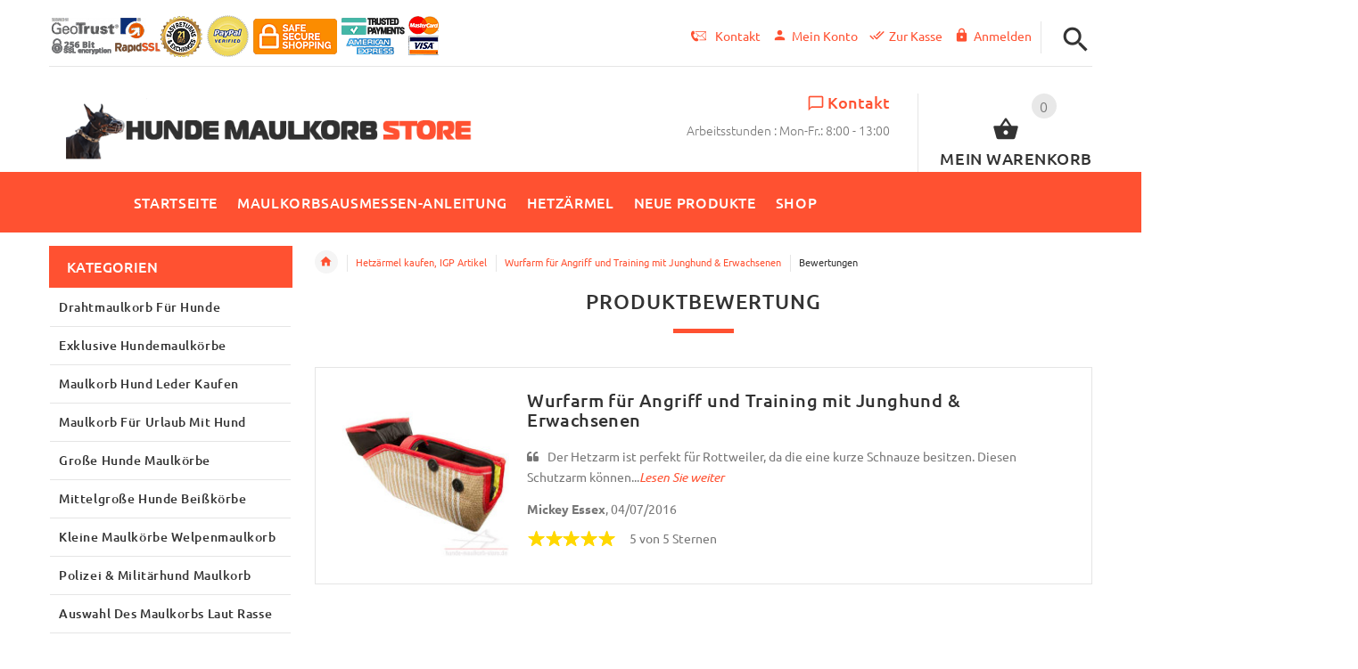

--- FILE ---
content_type: text/html; charset=utf-8
request_url: https://www.hunde-maulkorb-store.de/hetz%25C3%25A4rmel-kaufen-igp-artikel-c-119/wurfarm-f%25C3%25BCr-angriff-und-training-mit-junghund-erwachsenen-pr-1062.html
body_size: 47665
content:
<!DOCTYPE html>
<html xmlns="http://www.w3.org/1999/xhtml" dir="ltr" lang="de" xmlns:og="http://opengraphprotocol.org/schema/" xmlns:fb="http://www.facebook.com/2008/fbml">
<head>
<script>
    window.dataLayer = window.dataLayer || [];
    dataLayer.push({ ecommerce: null });
    (function(w,d,s,l,i){w[l]=w[l]||[];w[l].push({'gtm.start':
    new Date().getTime(),event:'gtm.js'});var f=d.getElementsByTagName(s)[0],
    j=d.createElement(s),dl=l!='dataLayer'?'&l='+l:'';j.async=true;j.src=
    'https://www.googletagmanager.com/gtm.js?id='+i+dl;f.parentNode.insertBefore(j,f);
    })(window,document,'script','dataLayer','GTM-M2CDKWJF');
</script>
<title>product reviews: Wurfarm für Angriff und Training mit Junghund & Erwachsenen</title>
<meta http-equiv="Content-Type" content="text/html; charset=utf-8" />
<meta name="viewport" content="initial-scale = 1.0,maximum-scale = 1.0" />
<meta name="keywords" content="Herm Sprenger Halsbänder Drahtmaulkorb für Hunde Hundegeschirre Hundeleine kaufen Hundezubehör Deutscher Schäferhund Maulkorb Amerikanischer Pitbull Maulkorb Maulkorb für Rottweiler Deutsche Dogge Maulkörbe Labrador Maulkörbe Amerikanische Bulldogge Maulkorb Malinois Maulkörbe Dobermann Maulkörbe Cane Corso Maulkörbe Maulkorb für Deutschen Boxer Englische Bulldogge Maulkörbe Bordeauxdogge Beißkörbe Neufundland Beißkörbe Dalmatian Maulkörbe Exklusive Halsbänder Collie Maulkörbe Maulkorb Hund Leder kaufen Exklusive Hundemaulkörbe Bullmastiff Beißkörbe Amstaff Beißkörbe Französische Bulldogge Maulkorb Kaukasischer Owtscharka Maulkorb Husky und Akita Maulkörbe Briard Beißkörbe Bullterrier Maulkörbe Hundespielzeug online kaufen Kleine Maulkörbe Welpenmaulkorb Große Hunde Maulkörbe Mittelgroße Hunde Beißkörbe Sarmatian Mastiff Beißkörbe Rhodesian Ridgeback Beißkörbe Polizei & Militärhund Maulkorb Auswahl des Maulkorbs laut Rasse Bloodhound Maulkörbe Louisiana Catahoula Leopard Dog Trainer Hundesportbekleidung Cocker Spaniel Maulkörbe Hunde Geschenke Boerboel Maulkörbe Geschenke, Hundesets 2019 Weisser Schäferhund Maulkorb Drahthaar Foxterrier Maulkorb Lakeland Terrier Maulkorb Mastiff Maulkorb Mischlinge Maulkorb Berner Sennenhund Maulkorb Golden Retriever Maulkorb Südrussischer Schäferhund Riesenschnauzer Maulkorb Schwarzer Russischer Terrier Dachshund Maulkorb Pudel Maulkorb Zwergschnauzer Maulkorb Airedale Terrier Maulkorb Hundebekleidung &#10159; Australian Shepherd Sheltie Border Collie Jack Russell Terrier Yorkshireterrier Designer Hundezubehör St. Bernhard Maulkörbe Maulkorb für Urlaub mit Hund Hetzärmel kaufen, IGP Artikel Kettenhalsband für Hund West-Sibirischer Laika Zubehör Schweizer Sennenhund Maulkorb für Shar Pei Schutzhundzubehör, Hürden, IGP Springer Spaniel Maulkorb Dogo Argentino Maulkorb Tervuren Artikel Canaan Maulkorb Alaskan Malamute Maulkorb Nothern Inuit Hund Maulkorb Bandog Mastiff Viszla Artikel Moskauer Wachhund Maulkorb Hundehalsband FDT Artisan Trainer Kleidung FDT PRO Akita Inu Shiba Inu Zubehör Do Khyi Zubehör/ Tibet Mastiff Löwchen Hund / Petit Chien Lion Beagle Hundegeschirr, Halsband Bringsel, Hetzkissen, Beissrolle Benji Cairn Terrier Zubehör Boston Terrier Zubehör kaufen IGP Zubehör für Hundetraining Kangal Maulkörbe Herder Maulkorb Continental Bulldog Hundeshop, Maulkorb, maulkorb, Maulkörbe, ledermaulkorb, Drahtmaulkorb, drahtmaulkorb, Leder Maulkorb, Nylonmaulkorb, hundemaulkorb, hundeartikel, Hundemaulkorb, Hundehalsbänder, Halsbänder, Hundegeschirre, Hundeleinen, Hunde Shop, Hundezüchter, Hundefutter, Hundesport, Hundehalsband, Hundeerziehung, Jagdhund, Tierbedarf, Hundeboxen, Hundepflege, Heimtierbedarf, Hundeschwimmweste, Outdoorshop, Hundemarke, Hundemarken, Hundespielzeug, Hundeausbildung, Hundeaccessoires, Hundezubehör product reviews: Wurfarm für Angriff und Training mit Junghund & Erwachsenen " />
<meta name="description" content="product reviews: Wurfarm für professionelles K9 Basistraining der jungen und erwachsenen Hunde für besseren Schutz des Trainers! Ermäßiger Preis! Empfohlen von Profis! " />
<meta name="author" content="hunde-maulkorb-store.de" />
<meta name="generator" content="shopping cart program by Zen Cart&reg;, http://www.zen-cart.com eCommerce" />
<link rel="icon" href="includes/templates/yourstore/images/uploads/favicon-hunde-maulkorb_1545833360.ico" type="image/x-icon" />
<link rel="shortcut icon" href="includes/templates/yourstore/images/uploads/favicon-hunde-maulkorb_1545833360.ico" type="image/x-icon" />
<base href="https://www.hunde-maulkorb-store.de/" />
<link rel="canonical" href="https://www.hunde-maulkorb-store.de/hetz%C3%A4rmel-kaufen-igp-artikel-c-119/wurfarm-f%C3%BCr-angriff-und-training-mit-junghund-erwachsenen-pr-1062.html" />
<link rel="alternate" href="https://www.hunde-maulkorb-store.de/hetz%C3%A4rmel-kaufen-igp-artikel-c-119/wurfarm-f%C3%BCr-angriff-und-training-mit-junghund-erwachsenen-pr-1062.html?language=de" hreflang="de" />
<link rel="alternate" href="https://www.hunde-maulkorb-store.de/hetz%C3%A4rmel-kaufen-igp-artikel-c-119/wurfarm-f%C3%BCr-angriff-und-training-mit-junghund-erwachsenen-pr-1062.html?language=en" hreflang="en" />
<!-- Theme File for Color -->
<!--CSS files Ends-->
<link rel="stylesheet" type="text/css" href="/includes/templates/yourstore/external/slick/slick.1663241258.css" />
<link rel="stylesheet" type="text/css" href="/includes/templates/yourstore/css/templatecss.1753949779.css" />
<link rel="stylesheet" type="text/css" href="/includes/templates/yourstore/css/custom_style.1663241258.css" />
<link rel="stylesheet" type="text/css" href="/includes/templates/yourstore/external/font/style.1663241258.css" />
<link rel="stylesheet" type="text/css" href="/includes/templates/yourstore/css/devicecss.1663241258.css" />
<link rel="stylesheet" type="text/css" href="/includes/templates/yourstore/external/rs-plugin/css/settings.1663241258.css" />
<link rel="stylesheet" type="text/css" href="/includes/templates/yourstore/css/style_imagehover.1663241258.css" />
<link rel="stylesheet" type="text/css" href="/includes/templates/yourstore/css/stylesheet_ceon_manual_card.1663241258.css" />
<link rel="stylesheet" type="text/css" href="/includes/templates/yourstore/css/stylesheet_combine_css.1663241258.css" />
<link rel="stylesheet" type="text/css" href="/includes/templates/yourstore/css/stylesheet_pzen_ajxcart.1663241258.css" />
<link rel="stylesheet" type="text/css" href="/includes/templates/yourstore/css/stylesheet_user_customcss.1663241258.css" />
<link rel="stylesheet" type="text/css" href="/includes/templates/yourstore/css/german_stylesheet.1663241258.css" />

<!--Query Ends-->
<style>

.product .btn.btn--ys.btn--xl, #RandomProducts .btn.btn--ys.btn--xl, .lst_comb_sec .btn.btn--ys.btn--xl{font-size: 14px;padding: 8px 10px 6px;}
.product .quick-view b{font-size:14px;padding:10px;}
@media (min-width: 1200px){.product .quick-view{margin-top: -18px;}}
@media (max-width:1300px){
	.product .btn.btn--ys.btn--xl{font-size: 14px;padding: 8px 1px;}
	.product .product__inside__info .btn--xl:not(.row-mode-visible) .icon {width: 35px;}
	.product .product__inside__info .btn--xl:not(.row-mode-visible){height: 35px;line-height: 18px;width: 35px;}
}

.content-bg-1{background: url("includes/templates/yourstore/images/uploads/content-bg-1_1473853051.jpg") center center repeat;}
.tooltip-inner{background-color: #ff5131;}
.tooltip.top .tooltip-arrow{border-top:5px solid #ff5131;}
.tooltip.left .tooltip-arrow{border-left:5px solid #ff5131;}
.tooltip.bottom .tooltip-arrow{border-bottom:5px solid #ff5131;}
.tooltip.right .tooltip-arrow{border-right:5px solid #ff5131;}
#product_name a:hover, #loginForm .buttonRow.back.important > a:hover, .buttonRow.back.important > a:hover, #checkoutSuccessOrderLink > a:hover, #checkoutSuccessContactLink > a:hover, #checkoutSuccess a.cssButton.button_logoff:hover, #subproduct_name > a, a.table_edit_button span.cssButton.small_edit:hover, #productReviewLink > a:hover, .buttonRow.product_price > a:hover, #searchContent a:hover, #siteMapList a:hover, .box_heading_style h1 a:hover, .info-links > li:hover a, #navBreadCrumb li a:hover, .footer-toplinks a:hover, .banner:hover .link:hover, #cartContentsDisplay a.table_edit_button:hover, #timeoutDefaultContent a:hover, #logoffDefaultMainContent > a span.pseudolink:hover, #createAcctDefaultLoginLink > a:hover, #unsubDefault a .pseudolink:hover, .review_content > p i.fa, .gv_faq a:hover, .alert > a:hover, .readmore,button, #shoppingCartDefault .buttonRow, .header-container .header .greeting a:hover, .header-container .header .cart-info .shopping_cart_link, .content.caption h2, .content.caption a, #reviewsContent > a:hover, .product-name-desc .product_name a:hover, .add_title, .btn.dropdown-toggle.btn-setting, .centerBoxContentsAlsoPurch .product-actions a, #specialsListing .item .product-actions a, #whatsNew .centerBoxContentsNew.centeredContent .product_price, #popularProducts .centerBoxContentsPopular.centeredContent .product_price, #featuredProducts .centerBoxContentsFeatured.centeredContent .product_price, .item .product_price, #specialsDefault .centerBoxContentsSpecials.centeredContent .product_price, #specialsListing .specialsListBoxContents .product_price, #alsopurchased_products .product_price, #upcomingProducts .product_price, .productListing-data .product_name > a:hover, .newproductlisting .product_name > a:hover, .brands-wrapper h2, .category-slideshow-wrapper h2, .box_heading h2, .custom-newsletter-left header > h2, .alsoPurchased header > h2, .product_price.total span.total_price, .breadcrumb-current, .cartTableHeading, #cartSubTotal, table#cartContentsDisplay tr th, #prevOrders .tableHeading th, #accountHistInfo .tableHeading th, #cartSubTotal, .remodal h1, .remodal-close:after, .remodal-confirm, .about-us-details header > h2, .cart_table .fa-times-circle:hover, .basketcol span.cartTitle, #viewCart a, .product-list .item:hover .info-right .product-title a, .extra-links li a:hover, .contact-us li.aboutus_mail a:hover, .prodinfo-actions .wish_link a, .prodinfo-actions .compare_link a, .about-us-details h3, #timeoutDefault .timeoutbuttons a:hover, .product-info-ratings .rating-links a.lnk:hover, .product-listview .product-info .name a:hover, .pseudolink:hover, .notfound_title {color: #ff5131;}
#checkoutSuccess a:hover, #siteMapMainContent a:hover, .login-buttons > a:hover, .alert > a:hover, #navBreadCrumb li:last-child a:hover, #cartImage > a:hover, .product_wishlist_name > a:hover, #compareDefaultMainContent a:hover, .index-ratings > a:hover, .link-list.inline a:hover, .copyright a:hover, .more_info_text, .body-container .product-container .product-top .product-info .quantity-container .lnk:hover, #description .product-tab p#productInfoLink a {color: #ff5131 !important;}
/*Pagination*/
.pagination > li > a:hover, .pagination > li > span:hover, .pagination > li > a:focus, .pagination > li > span:focus{ color: #ff5131;background-color: #f5f5f5;border-color: transparent;}
/*Heading*/
h1 a:hover, h2 a:hover, h3 a:hover, h4 a:hover, h5 a:hover, h6 a:hover{color: #ff5131;text-decoration: none;}
a{color: #ff5131;text-decoration: none;}
a:hover, a:focus{color: #ff5131;text-decoration: underline;}
.title-decimal:before, .recent-post-box .figure{background: #ff5131;}
.link-banner1:hover{text-decoration: none;color: #ff5131;}
.hor-line{background-color: #ff5131;}
.color-custom, .color-custom:hover, .color, .color:hover, a.color, a.color:hover {color: #ff5131;}
.color-green-dark, .color-green-dark:hover {color: #ff5131;}
.bg-custom, .bg-green-dark{background-color: #ff5131;}
.simple-list li:before, .simple-list li.active > a, .simple-list-underline li:after, .simple-list-underline li.active > a {color: #ff5131;}
.simple-list li a:hover, .simple-list-underline li a:hover {color: #ff5131;text-decoration: none;}
.marker-list li, .marker-list-circle li:after{color: #ff5131;}
.marker-list li a {color: #ff5131;-webkit-transition:  all 300ms linear 0s;-moz-transition:  all 300ms linear 0s;-ms-transition:  all 300ms linear 0s;-o-transition:  all 300ms linear 0s;transition:  all 300ms linear 0s;}
.decimal-list li:before{color: #ff5131;}
.decimal-list a:hover{color: #ff5131 !important;}
.categories-list li a:hover{color: #ff5131;}
.without-declaration-list li a:hover{color: #ff5131;}
.list-icon span{background-color: #ff5131;}
.list-arrow-right li:after, .list-arrow-right li a:hover {color: #ff5131;}
.icon-enable {color: #ff5131;}
blockquote.quote-left, blockquote.quote-left:before {color: #ff5131;}
.fill-bg-custom {background-color: #ff5131;}
.table-bordered-01 tbody tr td:first-child {color: #ff5131;}
dl dd a {color: #ff5131;text-decoration: underline;}
.link-icon, .link-color, .link-color:hover, .link-underline, .link-underline:hover {color: #ff5131;}
.media-box-link {background-color: #ff5131;}
.media-box-link:hover .icon {color: #ff5131;}
.bull-line {background: #ff5131;}
/* The dot */
#loader .dot {background-color: #ff5131;}
@keyframes dot1{ 0% { transform: rotateY(0) rotateZ(0) rotateX(0); background-color: #ff5131;} 45% { transform: rotateZ(180deg) rotateY(360deg) rotateX(90deg); background-color: #000000; animation-timing-function: cubic-bezier(0.15, 0.62, 0.72, 0.98);}
  90%, 100% {transform: rotateY(0) rotateZ(360deg) rotateX(180deg); background-color: #ff5131;}}
.toggle-menu .li-col-full .close:hover, .toggle-menu:hover {color: #ff5131;}
#header.header-layout-02 .account-row-list ul li a, #header.header-layout-03 .account-row-list ul li a {color: #ff5131;text-decoration: none;-webkit-transition:  all 0.3s 0s ease;-moz-transition:  all 0.3s 0s ease;-ms-transition:  all 0.3s 0s ease;-o-transition:  all 0.3s 0s ease;transition:  all 0.3s 0s ease;}
#header.header-layout-02 .h-address .icon, #header.header-layout-03 .h-address .icon{color: #ff5131;}
#header.header-layout-03 .stuck-nav .badge--color:after{border-top: 5px solid #ff5131;}
#header.header-layout-03 .stuck-nav {background-color: #ff5131;}
.footer-copyright a, footer .box-address .icon, footer.layout-5 .telephone-box address .icon {color: #ff5131;}
.v-links-list a {color: #ff5131;-webkit-transition:  all 200ms linear 0s;-moz-transition:  all 200ms linear 0s;-ms-transition:  all 200ms linear 0s;-o-transition:  all 200ms linear 0s;transition:  all 200ms linear 0s;}
.v-links-list a:active {color: #ff5131;}
.product__inside__name h2, .product__inside__name h2 a, .product .quick-view, .product .product__inside__info__link li a:hover, .product__inside__info__link li a:hover, .product .product__inside__info__link li:hover, .product .product__inside__info__link li:hover a, .product__inside__info__link li:hover, .product__inside__info__link li:hover span.text, .product-link li a:hover, .product-link li:hover, .product-link li:hover span.text, .product-listing.row-view > div .product__inside__review > a:hover, .product-info-outer #productPrevNext .product-prev:hover:before, .product-info-outer #productPrevNext .product-next:hover:before, .product-info__price, .product-info__review > a:last-child, .product-info__review > a:hover {color: #ff5131;}
.video-link {color: #ff5131;}
.delivery-banner__icon, .delivery-banner__text h3 {color: #ff5131;}
.slickArrowHover, .slick-prev:hover, .slick-next:hover, .carousel-products__button span:hover, .carousel-products__button span:focus {outline: none;background: #ff5131;}
.carousel-products__button .slick-arrow:hover,.product .quick-view:hover b {background-color: #ff5131;}
.nav-dot .slick-dots li.slick-active button:before, .banner-slider-button .slick-prev:hover:before, .banner-slider-button .slick-next:hover:before, .banner-slider-button .slick-prev:hover:before, .banner-slider-button .slick-next:hover:before{color: #ff5131;opacity: 1;}
/*==== banner-slider-button====*/
.banner-slider-button .slick-prev,.banner-slider-button .slick-next {background-color: transparent;}
.banner-slider-button .slick-prev:before, .banner-slider-button .slick-next:before {color: #fff;}
.slider-blog .box-foto:after{color: #ff5131;}
.link-hover-block:hover h6, .link-hover-block:hover h6 em {color: #ff5131 !important;}
.slider-blog-layout1 .slider-blog__item .box-data:before, .slider-blog-layout1 .slider-blog__item h6 {color: #ff5131;}
.recent-post-box .figure{background: #ff5131;}
.recent-post-box .figure .figcaption{background-color: #ff5131;}
.recent-post-box h4, .recent-post-box h4 a, .recent-post-box .link-commet, .recent-post-box:hover .figcaption span{color: #ff5131;}
.fill-bg .slick-prev:hover:before, .fill-bg .slick-next:hover:before {color: #ff5131;}
.dropdown-link .icon {color: #ff5131;}
.image-link:hover .figcaption, .image-links-prototypes .image-link:hover .figcaption, .image-links-listing .image-link:hover .figcaption {color: #ff5131;}
.navbar-color-white .badge--color {background-color: #ff5131;}
.search a:hover .icon, #search-dropdown .input-outer button:hover, #search-dropdown-menu .input-outer button:hover,  #search-dropdown-fix .input-outer button:hover {color: #ff5131;}
.cart .dropdown > a .icon, .cart .dropdown-menu .cart__item__control a:hover {color: #333333 !important;}
.cart .dropdown-menu .cart__close:hover, .cart .dropdown-menu .cart__total span {color: #ff5131;}
.cart .dropdown-menu .cart__item__image:hover {outline: 2px solid #ff5131;}
.banner .figure, .banner-layout-1 .figure {background-color: #ff5131;}
.banner .figcaption .text.color, .box-baners .banner .figcaption .icon.color, .box-baners .banner .figcaption span.color, .box-baners .banner .figcaption span.color span, .box-baners .banner .figcaption em.color, .box-baners .banner .figcaption em.color span, .box-baners .banner .figcaption .text-custom, .box-baners .banner .figcaption .link-btn-20:hover, .box-baners .banner .figcaption .link-btn-20:hover span, .banner-icon__text h3 {color: #ff5131;}
.banner-icon:hover .banner-icon__icon {background: #ff5131;}
.banner-one-product .product-content .title a:hover, .banner-one-product .product-content .price{color: #ff5131;}
.input-counter span:hover{color: #ff5131;}
.link-img-hover:hover, .link-img-hover1:hover{background: #ff5131;}
.tp-caption1--wd-2, .tp-caption3--wd-2, .slider-layout-3 .tp-caption2--wd-2{color: #ff5131;}
.link-button{background-color: #ff5131;}
.link-button:hover{color: #ff5131 !important;}
.button--border-thick{border: 2px solid #ff5131;}
.tp-leftarrow.default:hover, .tp-rightarrow.default:hover{background-color: #ff5131 !important;}
.tp-caption--product-1 .title a, .tp-caption--product-1 .title, .tp-caption--product-1 .title a:focus, .tp-caption--product-1 .btn--ys:hover, .tp-caption--product-1 [data-btn="btn btn--ys"]:hover {color: #ff5131;}
.tp-banner-button1 .tp-leftarrow.default:hover, .tp-banner-button1 .tp-rightarrow.default:hover{color: #ff5131 !important;}
.instafeed a, .instafeed a:after{background-color: #ff5131;}
.promos h2, .promos h2 a{color: #ff5131;}
.breadcrumbs .breadcrumb.breadcrumb--ys > li.home-link a {color: #ff5131;}
.collapse-block__title:after{color: #ff5131;}
.expander-list > li a:hover, .expander-list li > a.active, .expander-list .expander:before {color: #ff5131;}
#nav-cat li.submenu > a:before{color: #ff5131;}
.filter-list li span, .filter-list li a.icon:hover{color: #ff5131;}
.price-input input[type=text]{color: #ff5131;}
.compare__item__delete a, .compare__item__title h2 a:hover, #compareSlide .compareSlide__close:hover, #compareSlide .compareSlide__bot .clear-all, #compareSlide .compareSlide__bot .clear-all:hover, #compareSlide .compared-product__delete, #compareSlide .compared-product__name, .compare-table .link-close:hover{color: #ff5131;}
.vertical-carousel__item .price-box, .vertical-carousel__item__title h2 a:hover{color: #ff5131;}
.vertical-carousel .slick-prev:hover, .vertical-carousel .slick-next:hover{background: #ff5131;}
.subcategory-item a:hover .subcategory-item__title, .subcategory-item__title a:hover{color: #ff5131;}
.filters-row__view:hover, .filters-row__view.active, .filters-row__select .icon{color: #ff5131;}
.without-left-col#left-column .slide-column-close{color: #ff5131;}
.back-to-top{background-color: #ff5131;}
.post__title_block figure{background: #ff5131;}
.post__title_block time{ background-color: #ff5131;}
.post__meta a, .post__meta .icon {color: #ff5131;}
.recent-comments dt{ color: #ff5131;}
.gallery__item a:before{background-color: #ff5131;}
.shopping-cart-table__product-price, .shopping-cart-table__input input, .shopping-cart-table a, .shopping-cart-table__product-name a{color: #ff5131;}
.btn.updateall_btn:hover .btn--ys, .btn.updateall_btn:hover [data-btn="btn btn--ys"] {background: #ff5131;}
.table-total td{color: #ff5131;}
.block-underline-top .link-functional{color: #ff5131;}
.order-review-table__product-price, .order-review-table__input input, .order-review-table a, .order-review-table__product-name a {color: #ff5131;}
.table-total-checkout td, .table-wishlist__product-name, .table-wishlist__product-price, .table-wishlist__delete, .table-wishlist-1__product-price, .table-wishlist-1__product-name, .table-wishlist-1__product-name a { color: #ff5131;}
.nav-select-item li a .icon-clothes {color: #ff5131;}
.bigGallery .slick-prev:hover, .bigGallery .slick-next:hover { background: #ff5131;}
.lookbook .hint, .lookbook-layout2 .hint:before{background: #ff5131;}
.lookbook .hint-title, .lookbook-layout1 .hint-title, .lookbook-layout2 .hint-title, .lookbook-layout2 .hint .icon { color: #ff5131;}
.lookbook .hint__dot {border-color: #ff5131;}
.countdown-transparent .countdown-section{color: #ff5131;}
.title-aside-wrapper {background-color: #ff5131;}
.title-under:after {background: #ff5131;}
.slogan {color: #ff5131;}
.badge--color {background-color: #ff5131;}
.badge--color:after {border-top-color: #ff5131;}
.cartbox_overlay button.close.btn--ys.btn--sm, .btn--ys,[data-btn="btn btn--ys"] {background-color: #ff5131;}
.btn--ys:hover, .btn--ys:active, .btn--ys.focus, .btn--ys:focus,[data-btn="btn btn--ys"]:hover, [data-btn="btn btn--ys"]:active, [data-btn="btn btn--ys"]:focus {background: #ff5131;}
.cartbox_overlay button.close.btn--ys.btn--sm:hover, .btn--ys:hover, [data-btn="btn btn--ys"]:hover {color: #ff5131;background-color: #f5f5f5;}
.btn--ys.btn--light span, [data-btn="btn btn--ys"].btn--light span, [data-btn="btn btn--ys"].btn--invert, .btn--ys.btn--invert {color: #ff5131;}
.btn--ys.btn--light:hover, [data-btn="btn btn--ys"].btn--light:hover, [data-btn="btn btn--ys"].btn--invert:hover, .btn--ys.btn--invert:hover {background-color: #ff5131;}
.btn--border:hover, .btn--border:active, .btn--border.focus, .btn--border:focus {background: #ff5131;}
.btn--border:hover { color: #ff5131}
.btn--border:hover {background-color: #f5f5f5;}
.button--tamaya::before, .button--tamaya::after {background: #ff5131;}
.btn-img.active, .btn-img:hover {background-color: #ff5131;}
.select-basket .dropdown-toggle {background-color: #ff5131;}
.select-basket__table tfoot td {color: #ff5131;}
.radio input:focus + .outer .inner, .radio .inner { background-color: #ff5131;}
.checkbox-group label .check:before {color: #ff5131;}
input[type=checkbox]:checked ~ label .box {border-color: #ff5131;}
.form-control:focus, input.visibleField:focus {border-color: #ff5131;}
.input-group-addon {color: #ff5131;}
.tag:hover, .tags-list li a:hover {background-color: #ff5131; border-color: #ff5131;}
.pagination li a .icon {color: #ff5131;}
.white-modal .modal-header .close {color: #ff5131;}
.comments .media-body .media-title {color: #ff5131;}
.panel .panel-heading .panel-title:after {color: #ff5131;}
.panel .panel-heading.active .panel-heading__number { background-color: #ff5131;}
.link-functional .icon, .link-functional .fa, .link-functional:hover {color: #ff5131;}
.buttonRow.btn.btn--ys:hover > a, [data-btn="btn btn--ys"].buttonRow:hover > a {color: #ff5131;}
.sidebox_content a:hover, .sidebox_content .price-box { color: #ff5131;}
@media (max-width: 479px){.carousel-products__button span.btn-prev:hover, .carousel-products__button span.btn-next:hover {outline: none;background: #ff5131;}
}
@media (max-width: 510px){.slider-blog-layout1 .slider-blog__item .box-foto:before{color: #ff5131;}}
@media (min-width: 768px){
.product .carousel-control:hover,.product .carousel-control:focus {outline: none;background: #ff5131;}
.slick-arrow-bottom .slick-prev:hover:before, .slick-arrow-bottom .slick-next:hover:before {color: #ff5131;}
.slick-arrow-top .slick-prev:hover, .slick-arrow-top .slick-next:hover {background-color: #ff5131;}
.nav-tabs--ys > li.active > a:before {background-color: #ff5131;}
.nav-tabs--ys-center li.active > a{border-bottom: 5px solid #ff5131 !important;}
.nav-tabs--ys-center1 li.active > a{border-bottom: 3px solid #ff5131 !important;}
}
@media (max-width: 767px){
.product-listing:not(.carousel-products-mobile) .product .product__inside__info .btn--xl:not(.row-mode-visible):hover .icon {color: #ff5131;}
.slider-blog .box-foto:after {color: #ff5131;}
.nav-tabs li a:hover {color: #ff5131;}
.nav-tabs li.active a {background: #ff5131 !important;}
.mobile-collapse__title:before {color: #ff5131;}
}
@media (max-width: 768px){
.subscribe-box #mc_embed_signup input:focus, .subscribe-box #mc_embd_signup input:focus{border-color: #ff5131;}
footer .mobile-collapse .mobile-collapse__title:hover{color: #ff5131;}
footer .mobile-collapse.open .mobile-collapse__title{color: #ff5131;}
}
@media (max-width: 991px){
#left-column .slide-column-close {color: #ff5131;}
.table-wishlist .visible-icon .icon {color: #ff5131;}
}
@media (min-width: 1025px) {
.dropdown .dropdown-menu > li > a .icon, .dropdown > a:hover .icon { color: #ff5131;}
header #mainMenu .navbar-nav > li > a .act-underline:before, header #leftMenu .navbar-nav > li > a .act-underline:before{background-color: #ffffff;}
.navbar-vertical #mainMenu .navbar-nav > li > a:before, .navbar-vertical #leftMenu .navbar-nav > li > a:before {background-color: #ff5131;}
.megamenu > li li > a:not(:only-child):after, .megamenu__submenu li a .icon, .megamenu .megamenu__submenu--marked li > a:before {color: #ff5131;}
.megamenu__subtitle span:first-child,#mainMenu .mn1 li > ul,#leftMenu .mn1 li > ul {border-bottom: 2px solid #ff5131 !important;}
.megamenu__subtitle:hover span:first-child, .megamenu > li:hover .megamenu__subtitle span {color: #ff5131;}
.navbar.navbar-vertical #mainMenu .navbar-nav > li > a .icon, .navbar.navbar-vertical #mainMenu .navbar-nav > li > a:hover, .navbar.navbar-vertical #leftMenu .navbar-nav > li > a .icon, .navbar.navbar-vertical #leftMenu .navbar-nav > li > a:hover {color: #ff5131;}
.navbar.navbar-vertical #mainMenu .navbar-nav > li:hover .dropdown-menu:before, .navbar.navbar-vertical #leftMenu .navbar-nav > li:hover .dropdown-menu:before {background-color: #ff5131;}
.cart .dropdown-menu.slide-from-top .cart__item__info__title h2 a {color: #ff5131;}
.cart .dropdown-menu.slide-from-top .cart__item__edit .icon, .cart .dropdown-menu.slide-from-top .cart__item__delete .icon {color: #ff5131; font-size:27px;}
#header.header-layout-04 .account:hover .icon {color: #ff5131 !important;}
}
@media (max-width: 1024px){
.dropdown > a:hover .icon, .dropdown .dropdown-menu--xs-full a:not(.btn) .icon{color: #ff5131;}
.dropdown .dropdown-menu__close a{color: #ff5131 !important;}
.responsive-menu > ul li a:hover, .responsive-menu > ul li.dl-back a, .responsive-menu > ul li.dl-close a, .responsive-menu li > a:not(:only-child):after {
color: #ff5131;}
#cboxClose:hover, .canvas-menu #cboxClose:hover:before {color: #ff5131;}
#off-canvas-menu ul li .name.open a {color: #ff5131;}
#search-dropdown .search__close .icon:hover, #search-dropdown-menu .search__close .icon:hover, #search-dropdown-fix .search__close .icon:hover {color: #ff5131;}
.cart .dropdown-menu .cart__close span, .cart .dropdown-menu .cart__item__info__title h2 a, .cart .dropdown-menu .cart__item__info__details a, .cart .dropdown-menu .btn.btn--ys:hover .icon, .cart .dropdown-menu [data-btn="btn btn--ys"]:hover .icon, .cart .dropdown-menu [data-btn="btn btn--ys"]:focus .icon, .cart .dropdown-menu .btn.btn--ys:focus .icon {color: #ff5131;}
.cart .dropdown-menu .cart__item__control a { max-width: 30px !important;color: #ff5131 !important;}
#header .navbar, #header .settings {background-color: #ff5131;}
}
/* Theme Color Ends*/
.separator-section hr, .content hr, hr.hr-md {border-width: 1px 0 0;border-color : #E5E5E5;}
.separator-section hr {
    position: relative;
    top: 0;
    width: 100%;
    display: inline-block;
}
header.header-style-1 .header-nav, header.header-style-2 .header-nav {margin-top: 0px;}
header.header-style-2, header.header-style-1 {position:relative;}
header.header-style-1 .header-nav .navbar,header.header-style-2 .header-nav .navbar {background: rgba(0, 0, 0, 0.88) none repeat scroll 0 0;}
footer .links-social{margin-top:50px;}
.navbar-vertical.fill-bg #mainMenu .navbar-nav > li > a::before, .navbar-vertical.fill-bg #leftMenu .navbar-nav > li > a::before{background-color:#ff5131;}
.navbar.navbar-vertical.fill-bg #mainMenu .navbar-nav > li > a, .navbar.navbar-vertical.fill-bg #leftMenu .navbar-nav > li > a {background: #ff5131 none repeat scroll 0 0;border-bottom:1px solid rgba(250, 250, 250, 0.2);color: #fff;}
/*** Menu SHOP start ***/
@media (min-width: 1024px) {
#mainMenu .mn1 li > ul li > ul, #leftMenu .mn1 li > ul li > ul {border-top: 2px solid #ff5131;}
#mainMenu ul ul li.submenu::before, #leftMenu ul ul li.submenu::before {border-color: transparent transparent transparent #ff5131;}
#mainMenu ul ul li.submenu:hover::before, #leftMenu ul ul li.submenu:hover::before {border-color: #ff5131 transparent transparent transparent;}
}
/*** Menu SHOP end ***/
/*** fix user menu start ***/
@media (max-width: 1024px) {
#header.header-layout-03 .fixedbar .fix-user-menu .account {background-color: #ff5131;}
}
/*** fix user menu end ***/
/*** models sizes table start ***/
.table-models-sizes-legend span {color: #ff5131; font-weight: bold;}
.table-models-sizes th {background-color: #ff5131;}
/*** models sizes table end ***/
/*** products bar, products tabs start ***/
.products-bar, .products-bar-fixed, .product-info .btn--ys {background-color: #ff5131;}
.product-info .btn--ys:hover {background-color: #f5f5f5;}
.products-bar-fixed-btn .btn, .f-short-tabs-nav span {color: #ff5131;}
.f-tab-header-active {background: #ff5131 url(/images/icons/icon_arrow_small_up_big.png) 10px 50% no-repeat;}
.f-short-tab-link-active {border-bottom: 2px solid #ff5131;}
/*** products bar, products tabs end ***/
/*** Add to Cart button in product card ***/
.buybtn_cover{background:#ff5131;position: relative;}
/** Add to Cart button in category **/
.buybtn_ctg_cover{background:#ff5131;position: relative;float:left;}
/*** Click to check it out***/
.btn_check_out{background:#ff5131;}
.btn_check_out:hover {
    background:#ff5131 !important;
    color:#fff!important;
    transform: scale(1.1);}

.checkout_button.btn.pull-right {
   background-color: #0C7931;
   height: 50px;
   margin-top: -5px;
}

.checkout_button.btn.pull-right a {
   padding: 5px 25px 10px 10px;
}
.checkout_button.btn span {
   color: #FFF !important;
}
.check [data-btn="btn btn--ys"] {
   background-color: #0C7931 !important;
   color: #FFF;
}
.cart .dropdown-menu .cart__item__info__title h2 {
    font-size: 15px !important;
    line-height: 1.3em !important;
    padding: 0 40px 10px 0 !important;
}	
.checkout_button a {
    display: inline-block;
    height: 100%;
    width: 100%;
    padding: 10px 25px 10px 10px;
    position: relative;
    z-index: 2;
}	
.checkout_button .icon {
    position: absolute;
    top: 53%;
    right: calc(50% - 72px);
    left: auto;
    transform: translate(-50%,-50%);
}
</style><!-- Google Jquery -->
<!--<script src="includes/templates/yourstore/external/jquery/jquery-2.1.4.min.js"></script>//-->
<script src="https://code.jquery.com/jquery-3.6.1.min.js" crossorigin="anonymous"></script>	
</head>

<body id="productreviewsBody" class="two-columns-home fnt-small">
		

<!-- Back to top -->
<div class="back-to-top"><span class="icon-keyboard_arrow_up"></span></div>
<!-- /Back to top -->
<!--bof-header logo and navigation display-->
<!-- mobile menu -->
<div class="hidden">
    <nav id="off-canvas-menu">
	<ul class="expander-list">
		<li>
			<span class="name">
				<a href="https://www.hunde-maulkorb-store.de/"><span class="act-underline">Startseite</span>
				</a>
			</span>
		</li>
		<li>
			<span class="name">
				<a href="/contact_us.html">
					<span class="act-underline">Kontakt</span>
				</a>
			</span>
		</li>		
		<!--Display the EZ Pages link in Menu. Uncomment if needed. -->
								                                    			                        			                        			    							<!--EZ Pages Menu Ends Here-->
				<li><span class="name mobmn">
<a href="https://www.hunde-maulkorb-store.de/drahtmaulkorb-f%C3%BCr-hunde-c-3/">Drahtmaulkorb für Hunde</a></span></li><li><span class="name mobmn">
<a href="https://www.hunde-maulkorb-store.de/exklusive-hundemaulk%C3%B6rbe-c-61/">Exklusive Hundemaulkörbe</a></span></li><li><span class="name mobmn">
<a href="https://www.hunde-maulkorb-store.de/maulkorb-hund-leder-kaufen-c-60/">Maulkorb Hund Leder kaufen</a></span></li><li><span class="name mobmn">
<a href="https://www.hunde-maulkorb-store.de/maulkorb-f%C3%BCr-urlaub-mit-hund-c-116/">Maulkorb für Urlaub mit Hund</a></span></li><li><span class="name mobmn">
<a href="https://www.hunde-maulkorb-store.de/gro%C3%9Fe-hunde-maulk%C3%B6rbe-c-73/">Große Hunde Maulkörbe</a></span></li><li><span class="name mobmn">
<a href="https://www.hunde-maulkorb-store.de/mittelgro%C3%9Fe-hunde-bei%C3%9Fk%C3%B6rbe-c-74/">Mittelgroße Hunde Beißkörbe</a></span></li><li><span class="name mobmn">
<a href="https://www.hunde-maulkorb-store.de/kleine-maulk%C3%B6rbe-welpenmaulkorb-c-71/">Kleine Maulkörbe Welpenmaulkorb</a></span></li><li><span class="name mobmn">
<a href="https://www.hunde-maulkorb-store.de/polizei-milit%C3%A4rhund-maulkorb-c-79/">Polizei & Militärhund Maulkorb</a></span></li><li><span class="name mobmn">
<a href="https://www.hunde-maulkorb-store.de/auswahl-des-maulkorbs-laut-rasse-c-78/">Auswahl des Maulkorbs laut Rasse</a></span></li><li><span class="name mobmn">
<a href="https://www.hunde-maulkorb-store.de/designer-hundezubeh%C3%B6r-c-114/">Designer Hundezubehör</a></span></li><li><span class="name mobmn">
<a href="https://www.hunde-maulkorb-store.de/exklusive-halsb%C3%A4nder-c-58/">Exklusive Halsbänder</a></span></li><li class="submenu level1">
<a class="wdmn" href="https://www.hunde-maulkorb-store.de/hundehalsband-fdt-artisan-c-136/">Hundehalsband FDT Artisan</a><span class="name mobmn"><span class="expander">-</span>
<a class="dropdown-toggle1" data-toggle="dropdown1" href="https://www.hunde-maulkorb-store.de/hundehalsband-fdt-artisan-c-136/">Hundehalsband FDT Artisan</a></span><ul role="menu" class="megamenu__submenu image-links-level-1 level1"><li><span class="name mobmn">
<a href="https://www.hunde-maulkorb-store.de/artisan-halsb%C3%A4nder-2-cm-c-136_149/">Artisan Halsbänder 2 cm</a></span></li><li><span class="name mobmn">
<a href="https://www.hunde-maulkorb-store.de/artisan-halsb%C3%A4nder-25-cm-c-136_150/">Artisan Halsbänder 2,5 cm</a></span></li><li><span class="name mobmn">
<a href="https://www.hunde-maulkorb-store.de/artisan-halsb%C3%A4nder-3-cm-c-136_151/">Artisan Halsbänder 3 cm</a></span></li><li><span class="name mobmn">
<a href="https://www.hunde-maulkorb-store.de/artisan-halsb%C3%A4nder-4-cm-c-136_152/">Artisan Halsbänder 4 cm</a></span></li></ul></li><li><span class="name mobmn">
<a href="https://www.hunde-maulkorb-store.de/kettenhalsband-f%C3%BCr-hund-c-120/">Kettenhalsband für Hund</a></span></li><li class="submenu level1">
<a class="wdmn" href="https://www.hunde-maulkorb-store.de/hundegeschirre-c-4/">Hundegeschirre</a><span class="name mobmn"><span class="expander">-</span>
<a class="dropdown-toggle1" data-toggle="dropdown1" href="https://www.hunde-maulkorb-store.de/hundegeschirre-c-4/">Hundegeschirre</a></span><ul role="menu" class="megamenu__submenu image-links-level-1 level1"><li><span class="name mobmn">
<a href="https://www.hunde-maulkorb-store.de/nylongeschirre-f%C3%BCr-hunde-c-4_154/">Nylongeschirre für Hunde</a></span></li></ul></li><li class="submenu level1">
<a class="wdmn" href="https://www.hunde-maulkorb-store.de/hundeleine-kaufen-c-5/">Hundeleine kaufen</a><span class="name mobmn"><span class="expander">-</span>
<a class="dropdown-toggle1" data-toggle="dropdown1" href="https://www.hunde-maulkorb-store.de/hundeleine-kaufen-c-5/">Hundeleine kaufen</a></span><ul role="menu" class="megamenu__submenu image-links-level-1 level1"><li><span class="name mobmn">
<a href="https://www.hunde-maulkorb-store.de/lederleinen-c-5_13/">Lederleinen</a></span></li><li><span class="name mobmn">
<a href="https://www.hunde-maulkorb-store.de/nylon-hundeleine-c-5_14/">Nylon Hundeleine</a></span></li><li><span class="name mobmn">
<a href="https://www.hunde-maulkorb-store.de/kettenleinen-mit-schlaufen-c-5_147/">Kettenleinen mit Schlaufen</a></span></li></ul></li><li><span class="name mobmn">
<a href="https://www.hunde-maulkorb-store.de/herm-sprenger-halsb%C3%A4nder-c-1/">Herm Sprenger Halsbänder</a></span></li><li><span class="name mobmn">
<a href="https://www.hunde-maulkorb-store.de/hundebekleidung-10159-c-108/">Hundebekleidung &#10159;</a></span></li><li><span class="name mobmn">
<a href="https://www.hunde-maulkorb-store.de/hundezubeh%C3%B6r-c-8/">Hundezubehör</a></span></li><li class="submenu level1">
<a class="wdmn" href="https://www.hunde-maulkorb-store.de/hundespielzeug-online-kaufen-c-70/">Hundespielzeug online kaufen</a><span class="name mobmn"><span class="expander">-</span>
<a class="dropdown-toggle1" data-toggle="dropdown1" href="https://www.hunde-maulkorb-store.de/hundespielzeug-online-kaufen-c-70/">Hundespielzeug online kaufen</a></span><ul role="menu" class="megamenu__submenu image-links-level-1 level1"><li><span class="name mobmn">
<a href="https://www.hunde-maulkorb-store.de/starmark-interaktive-spielzeuge-c-70_157/">Starmark Interaktive Spielzeuge</a></span></li></ul></li><li><span class="name mobmn">
<a href="https://www.hunde-maulkorb-store.de/trainer-hundesportbekleidung-c-86/">Trainer Hundesportbekleidung</a></span></li><li><span class="name mobmn">
<a href="https://www.hunde-maulkorb-store.de/trainer-kleidung-fdt-pro-c-137/">Trainer Kleidung FDT PRO</a></span></li><li><span class="name mobmn">
<a href="https://www.hunde-maulkorb-store.de/hetz%C3%A4rmel-kaufen-igp-artikel-c-119/">Hetzärmel kaufen, IGP Artikel</a></span></li><li><span class="name mobmn">
<a href="https://www.hunde-maulkorb-store.de/igp-zubeh%C3%B6r-f%C3%BCr-hundetraining-c-146/">IGP Zubehör für Hundetraining</a></span></li><li><span class="name mobmn">
<a href="https://www.hunde-maulkorb-store.de/bringsel-hetzkissen-beissrolle-c-142/">Bringsel, Hetzkissen, Beissrolle</a></span></li><li><span class="name mobmn">
<a href="https://www.hunde-maulkorb-store.de/schutzhundzubeh%C3%B6r-h%C3%BCrden-igp-c-124/">Schutzhundzubehör, Hürden, IGP</a></span></li><li><span class="name mobmn">
<a href="https://www.hunde-maulkorb-store.de/airedale-terrier-maulkorb-c-107/">Airedale Terrier Maulkorb</a></span></li><li><span class="name mobmn">
<a href="https://www.hunde-maulkorb-store.de/akita-inu-shiba-inu-zubeh%C3%B6r-c-138/">Akita Inu Shiba Inu Zubehör</a></span></li><li><span class="name mobmn">
<a href="https://www.hunde-maulkorb-store.de/alaskan-malamute-maulkorb-c-131/">Alaskan Malamute Maulkorb</a></span></li><li><span class="name mobmn">
<a href="https://www.hunde-maulkorb-store.de/amerikanische-bulldogge-maulkorb-c-49/">Amerikanische Bulldogge Maulkorb</a></span></li><li><span class="name mobmn">
<a href="https://www.hunde-maulkorb-store.de/amerikanischer-pitbull-maulkorb-c-45/">Amerikanischer Pitbull Maulkorb</a></span></li><li><span class="name mobmn">
<a href="https://www.hunde-maulkorb-store.de/amstaff-bei%C3%9Fk%C3%B6rbe-c-64/">Amstaff Beißkörbe</a></span></li><li><span class="name mobmn">
<a href="https://www.hunde-maulkorb-store.de/australian-shepherd-c-109/">Australian Shepherd</a></span></li><li><span class="name mobmn">
<a href="https://www.hunde-maulkorb-store.de/bandog-mastiff-c-133/">Bandog Mastiff</a></span></li><li><span class="name mobmn">
<a href="https://www.hunde-maulkorb-store.de/beagle-hundegeschirr-halsband-c-141/">Beagle Hundegeschirr, Halsband</a></span></li><li><span class="name mobmn">
<a href="https://www.hunde-maulkorb-store.de/benji-cairn-terrier-zubeh%C3%B6r-c-144/">Benji Cairn Terrier Zubehör</a></span></li><li><span class="name mobmn">
<a href="https://www.hunde-maulkorb-store.de/berner-sennenhund-maulkorb-c-99/">Berner Sennenhund Maulkorb</a></span></li><li><span class="name mobmn">
<a href="https://www.hunde-maulkorb-store.de/bloodhound-maulk%C3%B6rbe-c-82/">Bloodhound Maulkörbe</a></span></li><li><span class="name mobmn">
<a href="https://www.hunde-maulkorb-store.de/bordeauxdogge-bei%C3%9Fk%C3%B6rbe-c-55/">Bordeauxdogge Beißkörbe</a></span></li><li><span class="name mobmn">
<a href="https://www.hunde-maulkorb-store.de/boerboel-maulk%C3%B6rbe-c-89/">Boerboel Maulkörbe</a></span></li><li><span class="name mobmn">
<a href="https://www.hunde-maulkorb-store.de/border-collie-c-111/">Border Collie</a></span></li><li><span class="name mobmn">
<a href="https://www.hunde-maulkorb-store.de/boston-terrier-zubeh%C3%B6r-kaufen-c-145/">Boston Terrier Zubehör kaufen</a></span></li><li><span class="name mobmn">
<a href="https://www.hunde-maulkorb-store.de/briard-bei%C3%9Fk%C3%B6rbe-c-68/">Briard Beißkörbe</a></span></li><li><span class="name mobmn">
<a href="https://www.hunde-maulkorb-store.de/bullmastiff-bei%C3%9Fk%C3%B6rbe-c-62/">Bullmastiff Beißkörbe</a></span></li><li><span class="name mobmn">
<a href="https://www.hunde-maulkorb-store.de/bullterrier-maulk%C3%B6rbe-c-69/">Bullterrier Maulkörbe</a></span></li><li><span class="name mobmn">
<a href="https://www.hunde-maulkorb-store.de/canaan-maulkorb-c-130/">Canaan Maulkorb</a></span></li><li><span class="name mobmn">
<a href="https://www.hunde-maulkorb-store.de/cane-corso-maulk%C3%B6rbe-c-52/">Cane Corso Maulkörbe</a></span></li><li><span class="name mobmn">
<a href="https://www.hunde-maulkorb-store.de/cocker-spaniel-maulk%C3%B6rbe-c-87/">Cocker Spaniel Maulkörbe</a></span></li><li><span class="name mobmn">
<a href="https://www.hunde-maulkorb-store.de/continental-bulldog-c-158/">Continental Bulldog</a></span></li><li><span class="name mobmn">
<a href="https://www.hunde-maulkorb-store.de/collie-maulk%C3%B6rbe-c-59/">Collie Maulkörbe</a></span></li><li><span class="name mobmn">
<a href="https://www.hunde-maulkorb-store.de/dachshund-maulkorb-c-104/">Dachshund Maulkorb</a></span></li><li><span class="name mobmn">
<a href="https://www.hunde-maulkorb-store.de/dalmatian-maulk%C3%B6rbe-c-57/">Dalmatian Maulkörbe</a></span></li><li><span class="name mobmn">
<a href="https://www.hunde-maulkorb-store.de/maulkorb-f%C3%BCr-deutschen-boxer-c-53/">Maulkorb für Deutschen Boxer</a></span></li><li><span class="name mobmn">
<a href="https://www.hunde-maulkorb-store.de/deutsche-dogge-maulk%C3%B6rbe-c-47/">Deutsche Dogge Maulkörbe</a></span></li><li><span class="name mobmn">
<a href="https://www.hunde-maulkorb-store.de/deutscher-sch%C3%A4ferhund-maulkorb-c-43/">Deutscher Schäferhund Maulkorb</a></span></li><li><span class="name mobmn">
<a href="https://www.hunde-maulkorb-store.de/do-khyi-zubeh%C3%B6r-tibet-mastiff-c-139/">Do Khyi Zubehör/ Tibet Mastiff</a></span></li><li><span class="name mobmn">
<a href="https://www.hunde-maulkorb-store.de/dobermann-maulk%C3%B6rbe-c-51/">Dobermann Maulkörbe</a></span></li><li><span class="name mobmn">
<a href="https://www.hunde-maulkorb-store.de/dogo-argentino-maulkorb-c-128/">Dogo Argentino Maulkorb</a></span></li><li><span class="name mobmn">
<a href="https://www.hunde-maulkorb-store.de/drahthaar-foxterrier-maulkorb-c-92/">Drahthaar Foxterrier Maulkorb</a></span></li><li><span class="name mobmn">
<a href="https://www.hunde-maulkorb-store.de/englische-bulldogge-maulk%C3%B6rbe-c-54/">Englische Bulldogge Maulkörbe</a></span></li><li><span class="name mobmn">
<a href="https://www.hunde-maulkorb-store.de/franz%C3%B6sische-bulldogge-maulkorb-c-65/">Französische Bulldogge Maulkorb</a></span></li><li><span class="name mobmn">
<a href="https://www.hunde-maulkorb-store.de/golden-retriever-maulkorb-c-100/">Golden Retriever Maulkorb</a></span></li><li><span class="name mobmn">
<a href="https://www.hunde-maulkorb-store.de/herder-maulkorb-c-156/">Herder Maulkorb</a></span></li><li><span class="name mobmn">
<a href="https://www.hunde-maulkorb-store.de/husky-und-akita-maulk%C3%B6rbe-c-67/">Husky und Akita Maulkörbe</a></span></li><li><span class="name mobmn">
<a href="https://www.hunde-maulkorb-store.de/jack-russell-terrier-c-112/">Jack Russell Terrier</a></span></li><li><span class="name mobmn">
<a href="https://www.hunde-maulkorb-store.de/kangal-maulk%C3%B6rbe-c-153/">Kangal Maulkörbe</a></span></li><li><span class="name mobmn">
<a href="https://www.hunde-maulkorb-store.de/kaukasischer-owtscharka-maulkorb-c-66/">Kaukasischer Owtscharka Maulkorb</a></span></li><li><span class="name mobmn">
<a href="https://www.hunde-maulkorb-store.de/labrador-maulk%C3%B6rbe-c-48/">Labrador Maulkörbe</a></span></li><li><span class="name mobmn">
<a href="https://www.hunde-maulkorb-store.de/lakeland-terrier-maulkorb-c-93/">Lakeland Terrier Maulkorb</a></span></li><li><span class="name mobmn">
<a href="https://www.hunde-maulkorb-store.de/louisiana-catahoula-leopard-dog-c-85/">Louisiana Catahoula Leopard Dog</a></span></li><li><span class="name mobmn">
<a href="https://www.hunde-maulkorb-store.de/l%C3%B6wchen-hund-petit-chien-lion-c-140/">Löwchen Hund / Petit Chien Lion</a></span></li><li><span class="name mobmn">
<a href="https://www.hunde-maulkorb-store.de/nothern-inuit-hund-maulkorb-c-132/">Nothern Inuit Hund Maulkorb</a></span></li><li><span class="name mobmn">
<a href="https://www.hunde-maulkorb-store.de/malinois-maulk%C3%B6rbe-c-50/">Malinois Maulkörbe</a></span></li><li><span class="name mobmn">
<a href="https://www.hunde-maulkorb-store.de/mastiff-maulkorb-c-94/">Mastiff Maulkorb</a></span></li><li><span class="name mobmn">
<a href="https://www.hunde-maulkorb-store.de/moskauer-wachhund-maulkorb-c-135/">Moskauer Wachhund Maulkorb</a></span></li><li><span class="name mobmn">
<a href="https://www.hunde-maulkorb-store.de/neufundland-bei%C3%9Fk%C3%B6rbe-c-56/">Neufundland Beißkörbe</a></span></li><li><span class="name mobmn">
<a href="https://www.hunde-maulkorb-store.de/pudel-maulkorb-c-105/">Pudel Maulkorb</a></span></li><li><span class="name mobmn">
<a href="https://www.hunde-maulkorb-store.de/rhodesian-ridgeback-bei%C3%9Fk%C3%B6rbe-c-76/">Rhodesian Ridgeback Beißkörbe</a></span></li><li><span class="name mobmn">
<a href="https://www.hunde-maulkorb-store.de/riesenschnauzer-maulkorb-c-102/">Riesenschnauzer Maulkorb</a></span></li><li><span class="name mobmn">
<a href="https://www.hunde-maulkorb-store.de/maulkorb-f%C3%BCr-rottweiler-c-46/">Maulkorb für Rottweiler</a></span></li><li><span class="name mobmn">
<a href="https://www.hunde-maulkorb-store.de/maulkorb-f%C3%BCr-shar-pei-c-123/">Maulkorb für Shar Pei</a></span></li><li><span class="name mobmn">
<a href="https://www.hunde-maulkorb-store.de/schwarzer-russischer-terrier-c-103/">Schwarzer Russischer Terrier</a></span></li><li><span class="name mobmn">
<a href="https://www.hunde-maulkorb-store.de/st-bernhard-maulk%C3%B6rbe-c-115/">St. Bernhard Maulkörbe</a></span></li><li><span class="name mobmn">
<a href="https://www.hunde-maulkorb-store.de/s%C3%BCdrussischer-sch%C3%A4ferhund-c-101/">Südrussischer Schäferhund</a></span></li><li><span class="name mobmn">
<a href="https://www.hunde-maulkorb-store.de/sarmatian-mastiff-bei%C3%9Fk%C3%B6rbe-c-75/">Sarmatian Mastiff Beißkörbe</a></span></li><li><span class="name mobmn">
<a href="https://www.hunde-maulkorb-store.de/schweizer-sennenhund-c-122/">Schweizer Sennenhund</a></span></li><li><span class="name mobmn">
<a href="https://www.hunde-maulkorb-store.de/sheltie-c-110/">Sheltie</a></span></li><li><span class="name mobmn">
<a href="https://www.hunde-maulkorb-store.de/springer-spaniel-maulkorb-c-125/">Springer Spaniel Maulkorb</a></span></li><li><span class="name mobmn">
<a href="https://www.hunde-maulkorb-store.de/tervuren-artikel-c-129/">Tervuren Artikel</a></span></li><li><span class="name mobmn">
<a href="https://www.hunde-maulkorb-store.de/viszla-artikel-c-134/">Viszla Artikel</a></span></li><li><span class="name mobmn">
<a href="https://www.hunde-maulkorb-store.de/weisser-sch%C3%A4ferhund-maulkorb-c-91/">Weisser Schäferhund Maulkorb</a></span></li><li><span class="name mobmn">
<a href="https://www.hunde-maulkorb-store.de/westsibirischer-laika-zubeh%C3%B6r-c-121/">West-Sibirischer Laika Zubehör</a></span></li><li><span class="name mobmn">
<a href="https://www.hunde-maulkorb-store.de/yorkshireterrier-c-113/">Yorkshireterrier</a></span></li><li><span class="name mobmn">
<a href="https://www.hunde-maulkorb-store.de/zwergschnauzer-maulkorb-c-106/">Zwergschnauzer Maulkorb</a></span></li><li><span class="name mobmn">
<a href="https://www.hunde-maulkorb-store.de/mischlinge-maulkorb-c-95/">Mischlinge Maulkorb</a></span></li><li><span class="name mobmn">
<a href="https://www.hunde-maulkorb-store.de/geschenke-hundesets-2019-c-90/">Geschenke, Hundesets 2019</a></span></li><li><span class="name mobmn">
<a href="https://www.hunde-maulkorb-store.de/hunde-geschenke-c-88/">Hunde Geschenke</a></span></li>	</ul>
</nav></div>
<!-- mobile menu -->
<!-- Header Container -->
<div class="header-wrapper">
    <header id="header" class="header-layout-03 fill-bg-dark">
        <div class="container">
            <div class="row">					
                <!-- col-left -->
                <div class="col-sm-6 col-md-5 col-lg-5 col-xl-6">						
                    <div class="settings">
                        <div class="badges mobile-menu-off">
                            <img src="images/icons/badges.png" alt="fdt badges">
                        </div>
                         
                                            </div>
                </div>
                <!-- /col-left -->
                <!-- col-right -->
                <div class="col-sm-6 col-md-7 col-lg-7 col-xl-6 text-right">						
                    <!-- search start -->
                    <div class="search link-inline pull-right mobile-menu-off">
                        <a href="#" class="search__open"><span class="icon icon-search"></span></a>
                        <div id="search-dropdown" class="">
                            <!--Search Bar-->
                            <form name="quick_find_header" action="https://www.hunde-maulkorb-store.de/advanced_search_result.html" method="get"><input type="hidden" name="main_page" value="advanced_search_result" /><input type="hidden" name="search_in_description" value="0" /><div class="input-outer"><input type="text" name="keyword" id="search-top" maxlength="30" value="Suchen Sie hier gesamten Laden .." onfocus="if(this.value == 'Suchen Sie hier gesamten Laden ..') this.value = '';" onblur="if (this.value == '') this.value = 'Suchen Sie hier gesamten Laden ..';" /><button class="icon icon-search" title="" type="submit"></button></div><a href="#" class="search__close"><span class="icon icon-close"></span></a></form>                            <!--Search Bar Ends-->
                        </div>
                    </div>
                    <!-- search end -->
                    <!-- account menu start -->
                    <div class="account link-inline hidden mobile-menu-on">
                        <div class="dropdown text-right">
                            <a class="dropdown-toggle" data-toggle="dropdown">
                            <span class="icon icon-person "></span>
                            </a>
                            <ul class="dropdown-menu dropdown-menu--xs-full">
                                <li>
                                    <a class='my_account svg' href="/contact_us.html" role="navigation" aria-label="Contact page"><svg id="Layer_1" data-name="Layer 1" xmlns="http://www.w3.org/2000/svg" viewBox="0 0 122.88 84.04" fill="#ff5131"><title>call-message</title><path d="M34.11,3h83a5.8,5.8,0,0,1,5.79,5.79V70.27a5.76,5.76,0,0,1-1,3.25,2.32,2.32,0,0,1-.55.82,2.2,2.2,0,0,1-.54.38,5.78,5.78,0,0,1-3.7,1.35H68a15.44,15.44,0,0,0,.42-4.45h47.22L84.8,39.23,74.62,47.91h0a2.22,2.22,0,0,1-2.84,0L61.1,39.23h0l-9.69,9.71A12.4,12.4,0,0,0,47,47.07L57.64,36.41,37.91,20.32a14,14,0,0,0-.68-3.42l-.79-3.49L73.15,43.34,115.26,7.46H35.11L34.11,3ZM17.46,31a61.46,61.46,0,0,0,4.73,14.91A51.89,51.89,0,0,0,32.61,60.48a1.47,1.47,0,0,0,1.17.45,5.31,5.31,0,0,0,2-.67,17.91,17.91,0,0,0,2.1-1.36c3.14-2.18,7-4.89,10.29-1.85.08.07.12.14.2.2L58.84,68.78a1.13,1.13,0,0,1,.1.13,6.09,6.09,0,0,1,.79,5.77,14.31,14.31,0,0,1-3.94,5.76,13.76,13.76,0,0,1-7.94,3.46,29.8,29.8,0,0,1-8.28-.4,27.16,27.16,0,0,1-11.31-4.73,54.16,54.16,0,0,1-9.86-9.43l-.24-.29c-1.52-1.8-3.16-3.73-4.69-5.88A78.72,78.72,0,0,1,1,34.34C-.72,25.59-.37,16.85,3.33,9.62c2-4,5.06-7.2,9-8.69,3.44-1.32,7.51-1.34,12.13.63a1.67,1.67,0,0,1,1,1.24l3.73,16.58a4.57,4.57,0,0,1-.82,4.88,9.43,9.43,0,0,1-4.29,2.5c-.56.24-1.21.45-1.9.67-2.27.74-4.86,1.61-4.73,3.65v0Zm70.72,5.33,30.26,31.73V10.58L88.18,36.36Z"/></svg>Kontakt</a>
                                </li>
								<li>
                                    <a class='my_account' href="https://www.hunde-maulkorb-store.de/account.html">
                                        <span class="icon icon-person"></span>Mein Konto                                    </a>
                                </li>
                                																<li>
									<a href="https://www.hunde-maulkorb-store.de/checkout_shipping.html">
										<span class="icon icon-done_all"></span>Zur Kasse									</a>
								</li>
                                <li>
                                                                            <a class="login" href="https://www.hunde-maulkorb-store.de/login.html">
                                            <span class="icon icon-lock"></span>Anmelden                                        </a>
                                                                    </li>
                                <li class="dropdown-menu__close"><a href="#"><span class="icon icon-close"></span>schließen</a></li>
                            </ul>
                        </div>
                    </div>
                    <!-- account menu end -->
                    <!-- account menu start -->
                    <div class="account-row-list pull-right mobile-menu-off">
                        <ul>
                                <li>
                                    <a class='my_account svg' href="/contact_us.html" role="navigation" aria-label="Contact page"><svg id="Layer_1" data-name="Layer 1" xmlns="http://www.w3.org/2000/svg" viewBox="0 0 122.88 84.04" fill="#ff5131"><title>call-message</title><path d="M34.11,3h83a5.8,5.8,0,0,1,5.79,5.79V70.27a5.76,5.76,0,0,1-1,3.25,2.32,2.32,0,0,1-.55.82,2.2,2.2,0,0,1-.54.38,5.78,5.78,0,0,1-3.7,1.35H68a15.44,15.44,0,0,0,.42-4.45h47.22L84.8,39.23,74.62,47.91h0a2.22,2.22,0,0,1-2.84,0L61.1,39.23h0l-9.69,9.71A12.4,12.4,0,0,0,47,47.07L57.64,36.41,37.91,20.32a14,14,0,0,0-.68-3.42l-.79-3.49L73.15,43.34,115.26,7.46H35.11L34.11,3ZM17.46,31a61.46,61.46,0,0,0,4.73,14.91A51.89,51.89,0,0,0,32.61,60.48a1.47,1.47,0,0,0,1.17.45,5.31,5.31,0,0,0,2-.67,17.91,17.91,0,0,0,2.1-1.36c3.14-2.18,7-4.89,10.29-1.85.08.07.12.14.2.2L58.84,68.78a1.13,1.13,0,0,1,.1.13,6.09,6.09,0,0,1,.79,5.77,14.31,14.31,0,0,1-3.94,5.76,13.76,13.76,0,0,1-7.94,3.46,29.8,29.8,0,0,1-8.28-.4,27.16,27.16,0,0,1-11.31-4.73,54.16,54.16,0,0,1-9.86-9.43l-.24-.29c-1.52-1.8-3.16-3.73-4.69-5.88A78.72,78.72,0,0,1,1,34.34C-.72,25.59-.37,16.85,3.33,9.62c2-4,5.06-7.2,9-8.69,3.44-1.32,7.51-1.34,12.13.63a1.67,1.67,0,0,1,1,1.24l3.73,16.58a4.57,4.57,0,0,1-.82,4.88,9.43,9.43,0,0,1-4.29,2.5c-.56.24-1.21.45-1.9.67-2.27.74-4.86,1.61-4.73,3.65v0Zm70.72,5.33,30.26,31.73V10.58L88.18,36.36Z"/></svg>Kontakt</a>
                                </li>							
                            <li>
                            	<a class='my_account' href="https://www.hunde-maulkorb-store.de/account.html">
                                	<span class="icon icon-person"></span>Mein Konto                                </a>
                            </li>
																					<li>
								<a href="https://www.hunde-maulkorb-store.de/checkout_shipping.html">
									<span class="icon icon-done_all"></span>Zur Kasse								</a>
							</li>
                            <li>
								                                    <a class="login" href="https://www.hunde-maulkorb-store.de/login.html">
                                        <span class="icon icon-lock"></span>Anmelden                                    </a>
                                                            </li>
                        </ul>
                    </div>
                    <!-- /account menu end -->
                </div>
            </div>
            <hr class="mobile-menu-off">
        </div>
        <div class="container">
            <div class="row">
            	<div class="col-sm-12 col-md-12 col-lg-12 col-xl-12">
            		<div class="badges badges-mobile">
                		<img src="images/icons/badges.png" alt="fdt badges">
            		</div>
                </div>
            </div>
        </div>
        <div class="container offset-top-5 header-logo">
            <div class="row">
                <!-- col-left -->
                <div class="col-xs-12 col-md-3 col-lg-3 col-xl-3 col-sm-3">
                    <!-- logo start --> 
                    <a href="https://www.hunde-maulkorb-store.de/">
                        <img class="logo img-responsive" alt="logo" src="includes/templates/yourstore/images/uploads/logo-hunde-maulkorb-store_1545833360.png" />
                    </a>
                    <!-- logo end --> 
                </div>
                <!-- /col-left -->						
                <!-- col-right -->										
                <div class="col-sm-6 col-md-8 col-lg-8 col-xl-8 pull-right text-right">
                    <div class="row-functional-link">								
                        <!-- shopping cart start -->
						<div class="cart link-inline">
							<div id="ajax-cart-content" class="ajax-cart-content-header dropdown text-right">
								<a href="https://www.hunde-maulkorb-store.de/shopping_cart.html" class="dropdown-toggle " id="topcartlink"><span class="badge badge--cart">0</span><span class="icon icon-shopping_basket"></span><span class='name-text'>Mein Warenkorb</span></a><div role="menu" class="dropdown-menu dropdown-menu--xs-full slide-from-top">
	<div class="container">
		<div class="cart__top">Kürzlich hinzugefügte Position</div>
		<a class="icon icon-close cart__close" href="#"><span>schließen</span></a>Sie haben keine Artikel im Warenkorb.</div></div>							</div>
						</div>
						<!-- shopping cart end -->
                        						<!-- address -->
                        <div class="h-address pull-right hidden-md hidden-sm hidden-xs">
																						<!--<span class="icon icon-chat_bubble_outline"></span> <b><a href="https://www.hunde-maulkorb-store.de/contact_us.html">info@hunde-maulkorb-store.de</a></b> <br>-->
								<span class="icon icon-chat_bubble_outline"></span> <b><a href="https://www.hunde-maulkorb-store.de/contact_us.html">Kontakt</a></b> <br>
                                                        Arbeitsstunden : Mon-Fr.: 8:00 - 13:00                        </div>
                        <!-- /address -->
						                    </div>
                </div>					
                <!-- /col-right -->
            </div>
        </div>
		<div class="stuck-nav">
		    <div class="container-fluid fix-user-menu">
			    <div class="row">
                    <div class="col-sm-6 col-md-5 col-lg-5 col-xl-6">
                        <div class="badges mobile-menu-off">
                            <img src="images/icons/badges.png" alt="fdt badges">
                        </div>
                    </div>
                        <div class="col-sm-6 col-md-7 col-lg-7 col-xl-6 text-right">
			            <!-- search start -->
                        <div class="search link-inline pull-right mobile-menu-off">
                            <a href="#" class="search__open"><span class="icon icon-search"></span></a>
                            <div id="search-dropdown-fix" class="">
                                <!--Search Bar-->
                                <form name="quick_find_header" action="https://www.hunde-maulkorb-store.de/advanced_search_result.html" method="get"><input type="hidden" name="main_page" value="advanced_search_result" /><input type="hidden" name="search_in_description" value="1" /><div class="input-outer"><input type="text" name="keyword" id="search-top-fix" maxlength="30" value="Suchen Sie hier gesamten Laden .." onfocus="if(this.value == 'Suchen Sie hier gesamten Laden ..') this.value = '';" onblur="if (this.value == '') this.value = 'Suchen Sie hier gesamten Laden ..';" /><button class="icon icon-search" title="" type="submit"></button></div><a href="#" class="search__close"><span class="icon icon-close"></span></a></form>                                <!--Search Bar Ends-->
                            </div>
                        </div>
                        <!-- search end -->
                        <!-- account menu start -->
                        <div class="account link-inline mobile-menu-on">
                            <div class="dropdown text-right">
                                <a class="dropdown-toggle" data-toggle="dropdown">
                                <span class="icon icon-person ">My account</span>
                                </a>
                                <ul class="dropdown-menu dropdown-menu--xs-full">
                                <li>
                                    <a class='my_account svg' href="/contact_us.html" role="navigation" aria-label="Contact page"><svg id="Layer_1" data-name="Layer 1" xmlns="http://www.w3.org/2000/svg" viewBox="0 0 122.88 84.04" fill="#ff5131"><title>call-message</title><path d="M34.11,3h83a5.8,5.8,0,0,1,5.79,5.79V70.27a5.76,5.76,0,0,1-1,3.25,2.32,2.32,0,0,1-.55.82,2.2,2.2,0,0,1-.54.38,5.78,5.78,0,0,1-3.7,1.35H68a15.44,15.44,0,0,0,.42-4.45h47.22L84.8,39.23,74.62,47.91h0a2.22,2.22,0,0,1-2.84,0L61.1,39.23h0l-9.69,9.71A12.4,12.4,0,0,0,47,47.07L57.64,36.41,37.91,20.32a14,14,0,0,0-.68-3.42l-.79-3.49L73.15,43.34,115.26,7.46H35.11L34.11,3ZM17.46,31a61.46,61.46,0,0,0,4.73,14.91A51.89,51.89,0,0,0,32.61,60.48a1.47,1.47,0,0,0,1.17.45,5.31,5.31,0,0,0,2-.67,17.91,17.91,0,0,0,2.1-1.36c3.14-2.18,7-4.89,10.29-1.85.08.07.12.14.2.2L58.84,68.78a1.13,1.13,0,0,1,.1.13,6.09,6.09,0,0,1,.79,5.77,14.31,14.31,0,0,1-3.94,5.76,13.76,13.76,0,0,1-7.94,3.46,29.8,29.8,0,0,1-8.28-.4,27.16,27.16,0,0,1-11.31-4.73,54.16,54.16,0,0,1-9.86-9.43l-.24-.29c-1.52-1.8-3.16-3.73-4.69-5.88A78.72,78.72,0,0,1,1,34.34C-.72,25.59-.37,16.85,3.33,9.62c2-4,5.06-7.2,9-8.69,3.44-1.32,7.51-1.34,12.13.63a1.67,1.67,0,0,1,1,1.24l3.73,16.58a4.57,4.57,0,0,1-.82,4.88,9.43,9.43,0,0,1-4.29,2.5c-.56.24-1.21.45-1.9.67-2.27.74-4.86,1.61-4.73,3.65v0Zm70.72,5.33,30.26,31.73V10.58L88.18,36.36Z"/></svg>Kontakt</a>
                                </li>									
                                    <li>
                                        <a class='my_account' href="https://www.hunde-maulkorb-store.de/account.html">
                                            <span class="icon icon-person"></span>Mein Konto                                        </a>
                                    </li>
                                        								    								<li>
    									<a href="https://www.hunde-maulkorb-store.de/checkout_shipping.html">
    										<span class="icon icon-done_all"></span>Zur Kasse    									</a>
    								</li>
                                    <li>
                                                                                    <a class="login" href="https://www.hunde-maulkorb-store.de/login.html">
                                                <span class="icon icon-lock"></span>Anmelden                                            </a>
                                                                            </li>
                                    <li class="dropdown-menu__close"><a href="#"><span class="icon icon-close"></span>schließen</a></li>
                                </ul>
                            </div>
                        </div>
                        <!-- account menu end -->
                        <!-- account menu start -->
                        <div class="account-row-list pull-right mobile-menu-off">
                        <ul>
                                <li>
                                    <a class='my_account svg' href="/contact_us.html" role="navigation" aria-label="Contact page"><svg id="Layer_1" data-name="Layer 1" xmlns="http://www.w3.org/2000/svg" viewBox="0 0 122.88 84.04" fill="#ff5131"><title>call-message</title><path d="M34.11,3h83a5.8,5.8,0,0,1,5.79,5.79V70.27a5.76,5.76,0,0,1-1,3.25,2.32,2.32,0,0,1-.55.82,2.2,2.2,0,0,1-.54.38,5.78,5.78,0,0,1-3.7,1.35H68a15.44,15.44,0,0,0,.42-4.45h47.22L84.8,39.23,74.62,47.91h0a2.22,2.22,0,0,1-2.84,0L61.1,39.23h0l-9.69,9.71A12.4,12.4,0,0,0,47,47.07L57.64,36.41,37.91,20.32a14,14,0,0,0-.68-3.42l-.79-3.49L73.15,43.34,115.26,7.46H35.11L34.11,3ZM17.46,31a61.46,61.46,0,0,0,4.73,14.91A51.89,51.89,0,0,0,32.61,60.48a1.47,1.47,0,0,0,1.17.45,5.31,5.31,0,0,0,2-.67,17.91,17.91,0,0,0,2.1-1.36c3.14-2.18,7-4.89,10.29-1.85.08.07.12.14.2.2L58.84,68.78a1.13,1.13,0,0,1,.1.13,6.09,6.09,0,0,1,.79,5.77,14.31,14.31,0,0,1-3.94,5.76,13.76,13.76,0,0,1-7.94,3.46,29.8,29.8,0,0,1-8.28-.4,27.16,27.16,0,0,1-11.31-4.73,54.16,54.16,0,0,1-9.86-9.43l-.24-.29c-1.52-1.8-3.16-3.73-4.69-5.88A78.72,78.72,0,0,1,1,34.34C-.72,25.59-.37,16.85,3.33,9.62c2-4,5.06-7.2,9-8.69,3.44-1.32,7.51-1.34,12.13.63a1.67,1.67,0,0,1,1,1.24l3.73,16.58a4.57,4.57,0,0,1-.82,4.88,9.43,9.43,0,0,1-4.29,2.5c-.56.24-1.21.45-1.9.67-2.27.74-4.86,1.61-4.73,3.65v0Zm70.72,5.33,30.26,31.73V10.58L88.18,36.36Z"/></svg>Kontakt</a>
                                </li>							
                            <li>
                            	<a class='my_account' href="https://www.hunde-maulkorb-store.de/account.html">
                                	<span class="icon icon-person"></span>Mein Konto                                </a>
                            </li>
																					<li>
								<a href="https://www.hunde-maulkorb-store.de/checkout_shipping.html">
									<span class="icon icon-done_all"></span>Zur Kasse								</a>
							</li>
                            <li>
								                                        <a class="login" href="https://www.hunde-maulkorb-store.de/login.html">
                                            <span class="icon icon-lock"></span>Anmelden                                        </a>
                                                                    </li>
                            </ul>
                        </div>
                        <!-- /account menu end -->    
			        </div>       
			    </div>
			</div>
			<div class="container-fluid">
				<div class="row">
					<div class="pull-left col-sm-10 col-md-10 col-lg-10 col-xl-11">
							  <!-- menu area -->
		<nav class="navbar navbar-color-white">
			<div class="responsive-menu" id="mainMenu">
				<!-- Mobile menu Button-->
				<div class="col-xs-2 visible-mobile-menu-on">
					<div class="expand-nav compact-hidden">
						<a href="#off-canvas-menu" id="off-canvas-menu-toggle">
							<span class="navbar-toggle">
								<span class="icon-bar"></span>
								<span class="icon-bar"></span>
								<span class="icon-bar"></span>
								<span class="menu-text">Menü</span>
							</span>
						</a>
					</div>
				</div>
				<!-- //end Mobile menu Button -->
				<ul class="nav navbar-nav mn1">
					<li class="dl-close"><a href="#"><span class="icon icon-close"></span>schließen</a></li>
					<li id='home'>
						<a href="https://www.hunde-maulkorb-store.de/">
							<span class="act-underline">Startseite</span>
						</a>
					</li>
					<!--Manufacturers Link in Menu-->
															<!--Manufacturers Link in Menu Ends-->
					<!--Display the EZ Pages link in Menu. Uncomment if needed. -->
																														<li>
							<a href="https://www.hunde-maulkorb-store.de//page_4.html" rel="noreferrer noopener" target="_blank">
								<span class="act-underline">Maulkorbsausmessen-Anleitung</span>
							</a>
						</li>
													<li>
							<a href="https://www.hunde-maulkorb-store.de/hetz%C3%A4rmel-kaufen-igp-artikel-c-119/" rel="noreferrer noopener" target="_blank">
								<span class="act-underline">Hetzärmel</span>
							</a>
						</li>
													<li>
							<a href="https://www.hunde-maulkorb-store.de/products_new.html">
								<span class="act-underline">Neue Produkte</span>
							</a>
						</li>
																							<!--EZ Pages Menu Ends Here-->
										<!--Categories Link in Menu-->
										<li id='categories' class="dropdown" >
						<span class="dropdown-toggle extra-arrow"></span>
						<a class="dropdown-toggle" data-toggle="dropdown" href="#">
							<span class="act-underline">Shop</span>
						</a>
					<ul role="menu" class="megamenu__submenu image-links-level-1 level1"><li class="level1">
<a href="https://www.hunde-maulkorb-store.de/drahtmaulkorb-f%C3%BCr-hunde-c-3/">Drahtmaulkorb für Hunde</a></li><li class="level1">
<a href="https://www.hunde-maulkorb-store.de/exklusive-hundemaulk%C3%B6rbe-c-61/">Exklusive Hundemaulkörbe</a></li><li class="level1">
<a href="https://www.hunde-maulkorb-store.de/maulkorb-hund-leder-kaufen-c-60/">Maulkorb Hund Leder kaufen</a></li><li class="level1">
<a href="https://www.hunde-maulkorb-store.de/maulkorb-f%C3%BCr-urlaub-mit-hund-c-116/">Maulkorb für Urlaub mit Hund</a></li><li class="level1">
<a href="https://www.hunde-maulkorb-store.de/gro%C3%9Fe-hunde-maulk%C3%B6rbe-c-73/">Große Hunde Maulkörbe</a></li><li class="level1">
<a href="https://www.hunde-maulkorb-store.de/mittelgro%C3%9Fe-hunde-bei%C3%9Fk%C3%B6rbe-c-74/">Mittelgroße Hunde Beißkörbe</a></li><li class="level1">
<a href="https://www.hunde-maulkorb-store.de/kleine-maulk%C3%B6rbe-welpenmaulkorb-c-71/">Kleine Maulkörbe Welpenmaulkorb</a></li><li class="level1">
<a href="https://www.hunde-maulkorb-store.de/polizei-milit%C3%A4rhund-maulkorb-c-79/">Polizei & Militärhund Maulkorb</a></li><li class="level1">
<a href="https://www.hunde-maulkorb-store.de/auswahl-des-maulkorbs-laut-rasse-c-78/">Auswahl des Maulkorbs laut Rasse</a></li><li class="level1">
<a href="https://www.hunde-maulkorb-store.de/designer-hundezubeh%C3%B6r-c-114/">Designer Hundezubehör</a></li><li class="level1">
<a href="https://www.hunde-maulkorb-store.de/exklusive-halsb%C3%A4nder-c-58/">Exklusive Halsbänder</a></li><li class="submenu level1">
<a class="wdmn" href="https://www.hunde-maulkorb-store.de/hundehalsband-fdt-artisan-c-136/">Hundehalsband FDT Artisan</a><span class="name mobmn"><span class="expander">-</span>
<a class="dropdown-toggle1" data-toggle="dropdown1" href="https://www.hunde-maulkorb-store.de/hundehalsband-fdt-artisan-c-136/">Hundehalsband FDT Artisan</a></span><ul role="menu" class="megamenu__submenu image-links-level-2 level2"><li class="level2">
<a href="https://www.hunde-maulkorb-store.de/artisan-halsb%C3%A4nder-2-cm-c-136_149/">Artisan Halsbänder 2 cm</a></li><li class="level2">
<a href="https://www.hunde-maulkorb-store.de/artisan-halsb%C3%A4nder-25-cm-c-136_150/">Artisan Halsbänder 2,5 cm</a></li><li class="level2">
<a href="https://www.hunde-maulkorb-store.de/artisan-halsb%C3%A4nder-3-cm-c-136_151/">Artisan Halsbänder 3 cm</a></li><li class="level2">
<a href="https://www.hunde-maulkorb-store.de/artisan-halsb%C3%A4nder-4-cm-c-136_152/">Artisan Halsbänder 4 cm</a></li></ul></li><li class="level1">
<a href="https://www.hunde-maulkorb-store.de/kettenhalsband-f%C3%BCr-hund-c-120/">Kettenhalsband für Hund</a></li><li class="submenu level1">
<a class="wdmn" href="https://www.hunde-maulkorb-store.de/hundegeschirre-c-4/">Hundegeschirre</a><span class="name mobmn"><span class="expander">-</span>
<a class="dropdown-toggle1" data-toggle="dropdown1" href="https://www.hunde-maulkorb-store.de/hundegeschirre-c-4/">Hundegeschirre</a></span><ul role="menu" class="megamenu__submenu image-links-level-2 level2"><li class="level2">
<a href="https://www.hunde-maulkorb-store.de/nylongeschirre-f%C3%BCr-hunde-c-4_154/">Nylongeschirre für Hunde</a></li></ul></li><li class="submenu level1">
<a class="wdmn" href="https://www.hunde-maulkorb-store.de/hundeleine-kaufen-c-5/">Hundeleine kaufen</a><span class="name mobmn"><span class="expander">-</span>
<a class="dropdown-toggle1" data-toggle="dropdown1" href="https://www.hunde-maulkorb-store.de/hundeleine-kaufen-c-5/">Hundeleine kaufen</a></span><ul role="menu" class="megamenu__submenu image-links-level-2 level2"><li class="level2">
<a href="https://www.hunde-maulkorb-store.de/lederleinen-c-5_13/">Lederleinen</a></li><li class="level2">
<a href="https://www.hunde-maulkorb-store.de/nylon-hundeleine-c-5_14/">Nylon Hundeleine</a></li><li class="level2">
<a href="https://www.hunde-maulkorb-store.de/kettenleinen-mit-schlaufen-c-5_147/">Kettenleinen mit Schlaufen</a></li></ul></li><li class="level1">
<a href="https://www.hunde-maulkorb-store.de/herm-sprenger-halsb%C3%A4nder-c-1/">Herm Sprenger Halsbänder</a></li><li class="level1">
<a href="https://www.hunde-maulkorb-store.de/hundebekleidung-10159-c-108/">Hundebekleidung &#10159;</a></li><li class="level1">
<a href="https://www.hunde-maulkorb-store.de/hundezubeh%C3%B6r-c-8/">Hundezubehör</a></li><li class="submenu level1">
<a class="wdmn" href="https://www.hunde-maulkorb-store.de/hundespielzeug-online-kaufen-c-70/">Hundespielzeug online kaufen</a><span class="name mobmn"><span class="expander">-</span>
<a class="dropdown-toggle1" data-toggle="dropdown1" href="https://www.hunde-maulkorb-store.de/hundespielzeug-online-kaufen-c-70/">Hundespielzeug online kaufen</a></span><ul role="menu" class="megamenu__submenu image-links-level-2 level2"><li class="level2">
<a href="https://www.hunde-maulkorb-store.de/starmark-interaktive-spielzeuge-c-70_157/">Starmark Interaktive Spielzeuge</a></li></ul></li><li class="level1">
<a href="https://www.hunde-maulkorb-store.de/trainer-hundesportbekleidung-c-86/">Trainer Hundesportbekleidung</a></li><li class="level1">
<a href="https://www.hunde-maulkorb-store.de/trainer-kleidung-fdt-pro-c-137/">Trainer Kleidung FDT PRO</a></li><li class="level1">
<a href="https://www.hunde-maulkorb-store.de/hetz%C3%A4rmel-kaufen-igp-artikel-c-119/">Hetzärmel kaufen, IGP Artikel</a></li><li class="level1">
<a href="https://www.hunde-maulkorb-store.de/igp-zubeh%C3%B6r-f%C3%BCr-hundetraining-c-146/">IGP Zubehör für Hundetraining</a></li><li class="level1">
<a href="https://www.hunde-maulkorb-store.de/bringsel-hetzkissen-beissrolle-c-142/">Bringsel, Hetzkissen, Beissrolle</a></li><li class="level1">
<a href="https://www.hunde-maulkorb-store.de/schutzhundzubeh%C3%B6r-h%C3%BCrden-igp-c-124/">Schutzhundzubehör, Hürden, IGP</a></li><li class="level1">
<a href="https://www.hunde-maulkorb-store.de/airedale-terrier-maulkorb-c-107/">Airedale Terrier Maulkorb</a></li><li class="level1">
<a href="https://www.hunde-maulkorb-store.de/akita-inu-shiba-inu-zubeh%C3%B6r-c-138/">Akita Inu Shiba Inu Zubehör</a></li><li class="level1">
<a href="https://www.hunde-maulkorb-store.de/alaskan-malamute-maulkorb-c-131/">Alaskan Malamute Maulkorb</a></li><li class="level1">
<a href="https://www.hunde-maulkorb-store.de/amerikanische-bulldogge-maulkorb-c-49/">Amerikanische Bulldogge Maulkorb</a></li><li class="level1">
<a href="https://www.hunde-maulkorb-store.de/amerikanischer-pitbull-maulkorb-c-45/">Amerikanischer Pitbull Maulkorb</a></li><li class="level1">
<a href="https://www.hunde-maulkorb-store.de/amstaff-bei%C3%9Fk%C3%B6rbe-c-64/">Amstaff Beißkörbe</a></li><li class="level1">
<a href="https://www.hunde-maulkorb-store.de/australian-shepherd-c-109/">Australian Shepherd</a></li><li class="level1">
<a href="https://www.hunde-maulkorb-store.de/bandog-mastiff-c-133/">Bandog Mastiff</a></li><li class="level1">
<a href="https://www.hunde-maulkorb-store.de/beagle-hundegeschirr-halsband-c-141/">Beagle Hundegeschirr, Halsband</a></li><li class="level1">
<a href="https://www.hunde-maulkorb-store.de/benji-cairn-terrier-zubeh%C3%B6r-c-144/">Benji Cairn Terrier Zubehör</a></li><li class="level1">
<a href="https://www.hunde-maulkorb-store.de/berner-sennenhund-maulkorb-c-99/">Berner Sennenhund Maulkorb</a></li><li class="level1">
<a href="https://www.hunde-maulkorb-store.de/bloodhound-maulk%C3%B6rbe-c-82/">Bloodhound Maulkörbe</a></li><li class="level1">
<a href="https://www.hunde-maulkorb-store.de/bordeauxdogge-bei%C3%9Fk%C3%B6rbe-c-55/">Bordeauxdogge Beißkörbe</a></li><li class="level1">
<a href="https://www.hunde-maulkorb-store.de/boerboel-maulk%C3%B6rbe-c-89/">Boerboel Maulkörbe</a></li><li class="level1">
<a href="https://www.hunde-maulkorb-store.de/border-collie-c-111/">Border Collie</a></li><li class="level1">
<a href="https://www.hunde-maulkorb-store.de/boston-terrier-zubeh%C3%B6r-kaufen-c-145/">Boston Terrier Zubehör kaufen</a></li><li class="level1">
<a href="https://www.hunde-maulkorb-store.de/briard-bei%C3%9Fk%C3%B6rbe-c-68/">Briard Beißkörbe</a></li><li class="level1">
<a href="https://www.hunde-maulkorb-store.de/bullmastiff-bei%C3%9Fk%C3%B6rbe-c-62/">Bullmastiff Beißkörbe</a></li><li class="level1">
<a href="https://www.hunde-maulkorb-store.de/bullterrier-maulk%C3%B6rbe-c-69/">Bullterrier Maulkörbe</a></li><li class="level1">
<a href="https://www.hunde-maulkorb-store.de/canaan-maulkorb-c-130/">Canaan Maulkorb</a></li><li class="level1">
<a href="https://www.hunde-maulkorb-store.de/cane-corso-maulk%C3%B6rbe-c-52/">Cane Corso Maulkörbe</a></li><li class="level1">
<a href="https://www.hunde-maulkorb-store.de/cocker-spaniel-maulk%C3%B6rbe-c-87/">Cocker Spaniel Maulkörbe</a></li><li class="level1">
<a href="https://www.hunde-maulkorb-store.de/continental-bulldog-c-158/">Continental Bulldog</a></li><li class="level1">
<a href="https://www.hunde-maulkorb-store.de/collie-maulk%C3%B6rbe-c-59/">Collie Maulkörbe</a></li><li class="level1">
<a href="https://www.hunde-maulkorb-store.de/dachshund-maulkorb-c-104/">Dachshund Maulkorb</a></li><li class="level1">
<a href="https://www.hunde-maulkorb-store.de/dalmatian-maulk%C3%B6rbe-c-57/">Dalmatian Maulkörbe</a></li><li class="level1">
<a href="https://www.hunde-maulkorb-store.de/maulkorb-f%C3%BCr-deutschen-boxer-c-53/">Maulkorb für Deutschen Boxer</a></li><li class="level1">
<a href="https://www.hunde-maulkorb-store.de/deutsche-dogge-maulk%C3%B6rbe-c-47/">Deutsche Dogge Maulkörbe</a></li><li class="level1">
<a href="https://www.hunde-maulkorb-store.de/deutscher-sch%C3%A4ferhund-maulkorb-c-43/">Deutscher Schäferhund Maulkorb</a></li><li class="level1">
<a href="https://www.hunde-maulkorb-store.de/do-khyi-zubeh%C3%B6r-tibet-mastiff-c-139/">Do Khyi Zubehör/ Tibet Mastiff</a></li><li class="level1">
<a href="https://www.hunde-maulkorb-store.de/dobermann-maulk%C3%B6rbe-c-51/">Dobermann Maulkörbe</a></li><li class="level1">
<a href="https://www.hunde-maulkorb-store.de/dogo-argentino-maulkorb-c-128/">Dogo Argentino Maulkorb</a></li><li class="level1">
<a href="https://www.hunde-maulkorb-store.de/drahthaar-foxterrier-maulkorb-c-92/">Drahthaar Foxterrier Maulkorb</a></li><li class="level1">
<a href="https://www.hunde-maulkorb-store.de/englische-bulldogge-maulk%C3%B6rbe-c-54/">Englische Bulldogge Maulkörbe</a></li><li class="level1">
<a href="https://www.hunde-maulkorb-store.de/franz%C3%B6sische-bulldogge-maulkorb-c-65/">Französische Bulldogge Maulkorb</a></li><li class="level1">
<a href="https://www.hunde-maulkorb-store.de/golden-retriever-maulkorb-c-100/">Golden Retriever Maulkorb</a></li><li class="level1">
<a href="https://www.hunde-maulkorb-store.de/herder-maulkorb-c-156/">Herder Maulkorb</a></li><li class="level1">
<a href="https://www.hunde-maulkorb-store.de/husky-und-akita-maulk%C3%B6rbe-c-67/">Husky und Akita Maulkörbe</a></li><li class="level1">
<a href="https://www.hunde-maulkorb-store.de/jack-russell-terrier-c-112/">Jack Russell Terrier</a></li><li class="level1">
<a href="https://www.hunde-maulkorb-store.de/kangal-maulk%C3%B6rbe-c-153/">Kangal Maulkörbe</a></li><li class="level1">
<a href="https://www.hunde-maulkorb-store.de/kaukasischer-owtscharka-maulkorb-c-66/">Kaukasischer Owtscharka Maulkorb</a></li><li class="level1">
<a href="https://www.hunde-maulkorb-store.de/labrador-maulk%C3%B6rbe-c-48/">Labrador Maulkörbe</a></li><li class="level1">
<a href="https://www.hunde-maulkorb-store.de/lakeland-terrier-maulkorb-c-93/">Lakeland Terrier Maulkorb</a></li><li class="level1">
<a href="https://www.hunde-maulkorb-store.de/louisiana-catahoula-leopard-dog-c-85/">Louisiana Catahoula Leopard Dog</a></li><li class="level1">
<a href="https://www.hunde-maulkorb-store.de/l%C3%B6wchen-hund-petit-chien-lion-c-140/">Löwchen Hund / Petit Chien Lion</a></li><li class="level1">
<a href="https://www.hunde-maulkorb-store.de/nothern-inuit-hund-maulkorb-c-132/">Nothern Inuit Hund Maulkorb</a></li><li class="level1">
<a href="https://www.hunde-maulkorb-store.de/malinois-maulk%C3%B6rbe-c-50/">Malinois Maulkörbe</a></li><li class="level1">
<a href="https://www.hunde-maulkorb-store.de/mastiff-maulkorb-c-94/">Mastiff Maulkorb</a></li><li class="level1">
<a href="https://www.hunde-maulkorb-store.de/moskauer-wachhund-maulkorb-c-135/">Moskauer Wachhund Maulkorb</a></li><li class="level1">
<a href="https://www.hunde-maulkorb-store.de/neufundland-bei%C3%9Fk%C3%B6rbe-c-56/">Neufundland Beißkörbe</a></li><li class="level1">
<a href="https://www.hunde-maulkorb-store.de/pudel-maulkorb-c-105/">Pudel Maulkorb</a></li><li class="level1">
<a href="https://www.hunde-maulkorb-store.de/rhodesian-ridgeback-bei%C3%9Fk%C3%B6rbe-c-76/">Rhodesian Ridgeback Beißkörbe</a></li><li class="level1">
<a href="https://www.hunde-maulkorb-store.de/riesenschnauzer-maulkorb-c-102/">Riesenschnauzer Maulkorb</a></li><li class="level1">
<a href="https://www.hunde-maulkorb-store.de/maulkorb-f%C3%BCr-rottweiler-c-46/">Maulkorb für Rottweiler</a></li><li class="level1">
<a href="https://www.hunde-maulkorb-store.de/maulkorb-f%C3%BCr-shar-pei-c-123/">Maulkorb für Shar Pei</a></li><li class="level1">
<a href="https://www.hunde-maulkorb-store.de/schwarzer-russischer-terrier-c-103/">Schwarzer Russischer Terrier</a></li><li class="level1">
<a href="https://www.hunde-maulkorb-store.de/st-bernhard-maulk%C3%B6rbe-c-115/">St. Bernhard Maulkörbe</a></li><li class="level1">
<a href="https://www.hunde-maulkorb-store.de/s%C3%BCdrussischer-sch%C3%A4ferhund-c-101/">Südrussischer Schäferhund</a></li><li class="level1">
<a href="https://www.hunde-maulkorb-store.de/sarmatian-mastiff-bei%C3%9Fk%C3%B6rbe-c-75/">Sarmatian Mastiff Beißkörbe</a></li><li class="level1">
<a href="https://www.hunde-maulkorb-store.de/schweizer-sennenhund-c-122/">Schweizer Sennenhund</a></li><li class="level1">
<a href="https://www.hunde-maulkorb-store.de/sheltie-c-110/">Sheltie</a></li><li class="level1">
<a href="https://www.hunde-maulkorb-store.de/springer-spaniel-maulkorb-c-125/">Springer Spaniel Maulkorb</a></li><li class="level1">
<a href="https://www.hunde-maulkorb-store.de/tervuren-artikel-c-129/">Tervuren Artikel</a></li><li class="level1">
<a href="https://www.hunde-maulkorb-store.de/viszla-artikel-c-134/">Viszla Artikel</a></li><li class="level1">
<a href="https://www.hunde-maulkorb-store.de/weisser-sch%C3%A4ferhund-maulkorb-c-91/">Weisser Schäferhund Maulkorb</a></li><li class="level1">
<a href="https://www.hunde-maulkorb-store.de/westsibirischer-laika-zubeh%C3%B6r-c-121/">West-Sibirischer Laika Zubehör</a></li><li class="level1">
<a href="https://www.hunde-maulkorb-store.de/yorkshireterrier-c-113/">Yorkshireterrier</a></li><li class="level1">
<a href="https://www.hunde-maulkorb-store.de/zwergschnauzer-maulkorb-c-106/">Zwergschnauzer Maulkorb</a></li><li class="level1">
<a href="https://www.hunde-maulkorb-store.de/mischlinge-maulkorb-c-95/">Mischlinge Maulkorb</a></li><li class="level1">
<a href="https://www.hunde-maulkorb-store.de/geschenke-hundesets-2019-c-90/">Geschenke, Hundesets 2019</a></li><li class="level1">
<a href="https://www.hunde-maulkorb-store.de/hunde-geschenke-c-88/">Hunde Geschenke</a></li></ul>					</li>
					<!--Categories Link in Menu Ends-->
				</ul>
			</div>
		</nav>
		<!-- end dropMenuWrapper-->
	<div class="clearBoth"></div>					</div>
					<div class="pull-right col-sm-2 col-md-2 col-lg-2 col-xl-1 text-right">
						<!-- search start -->
						<div class="search link-inline">
							<a href="#" class="search__open"><span class="icon icon-search"></span></a>
							<div id="search-dropdown-menu" class="">
								<!--Search Bar-->
								<form name="quick_find_header" action="https://www.hunde-maulkorb-store.de/advanced_search_result.html" method="get"><input type="hidden" name="main_page" value="advanced_search_result" /><input type="hidden" name="search_in_description" value="1" /><div class="input-outer"><input type="text" name="keyword" id="search-menu" maxlength="30" value="Suchen Sie hier gesamten Laden .." onfocus="if(this.value == 'Suchen Sie hier gesamten Laden ..') this.value = '';" onblur="if (this.value == '') this.value = 'Suchen Sie hier gesamten Laden ..';" /><button class="icon icon-search" title="" type="submit"></button></div><a href="#" class="search__close"><span class="icon icon-close"></span></a></form>								<!--Search Bar Ends-->
							</div>
						</div>
						<!-- search end -->
						<!-- shopping cart start -->
						<div class="cart link-inline">
							<div id="ajax-cart-content-menu" class="ajax-cart-content-header dropdown text-right">
								<a href="https://www.hunde-maulkorb-store.de/shopping_cart.html" class="dropdown-toggle " id="topcartlink-menu"><span class="badge badge--cart">0</span><span class="icon icon-shopping_basket"></span><span class='name-text'>Mein Warenkorb</span></a><div role="menu" class="dropdown-menu dropdown-menu--xs-full slide-from-top">
	<div class="container">
		<div class="cart__top">Kürzlich hinzugefügte Position</div>
		<a class="icon icon-close cart__close" href="#"><span>schließen</span></a>Sie haben keine Artikel im Warenkorb.</div></div>							</div>
						</div>
						<!-- shopping cart end -->
					</div>
				</div>
			</div>
		</div>
	</header>
</div>
<!-- header-container End-->
	<div id="headerpic">
			</div>
								            <div id="pageContent">
    <!--Top Categories Banner-->
		<!--Top Categories Banner Ends-->
							<!-- Main Content Wrapper -->
		<div class="container two-columns-right">
			<div class="row">
				<div id="contentarea-wrapper">
					 
					<div id="centercontent-wrapper" class="col-xs-12 col-sm-12 col-md-8 col-lg-9 col-xl-10 columnwith-left centerColumn pull-right">
																												<!-- Breadcrumb Container -->
							<div class="breadcrumbs no-border">
								<div class="container">
									<div class="breadcrumb-inner">
										<ol class="breadcrumb breadcrumb--ys pull-left">  <li class="home-link"><a href="https://www.hunde-maulkorb-store.de/">Startseite</a></li><li>
  <a href="https://www.hunde-maulkorb-store.de/hetz%C3%A4rmel-kaufen-igp-artikel-c-119/">Hetzärmel kaufen, IGP Artikel</a><li>
  <a href="https://www.hunde-maulkorb-store.de/hetz%C3%A4rmel-kaufen-igp-artikel-c-119/wurfarm-f%C3%BCr-angriff-und-training-mit-junghund-erwachsenen-p-1062.html">Wurfarm für Angriff und Training mit Junghund & Erwachsenen</a><li>
Bewertungen
</ol>
									</div>
								</div>
							</div>
						<!-- Breadcrumb Container Ends -->
																																		<div class="centerColumn" id="reviewsDefault">
	<div class="title-box">
		<h2 class="title-under text-uppercase text-center">Produktbewertung</h2>
	</div>
			<div class="reviews-list">
		 
        	<div class="card card--padding">
            	<div class="row product-details-review">
            		<div class="smallProductImage back col-lg-3 col-md-3 col-sm-3 col-xs-12">
                		<a href="https://www.hunde-maulkorb-store.de/hetz%C3%A4rmel-kaufen-igp-artikel-c-119/wurfarm-f%C3%BCr-angriff-und-training-mit-junghund-erwachsenen-pri-1062.html?reviews_id=60"><img src="images/Beissarm-Jutte-Verstellbar.jpg" alt="" width="190" height="190" /></a>            		</div>
                	<div class="col-lg-9 col-md-9 col-sm-9 col-xs-12 product-review-default">
                    	<h4>
                    		<a data-toggle="tooltip" data-original-title="Produktdetails" href="https://www.hunde-maulkorb-store.de/hetz%C3%A4rmel-kaufen-igp-artikel-c-119/wurfarm-f%C3%BCr-angriff-und-training-mit-junghund-erwachsenen-p-1062.html">Wurfarm für Angriff und Training mit Junghund & Erwachsenen</a>                    	</h4>
						                    	<p>
                    		<i class="fa fa-quote-left"></i>Der Hetzarm ist perfekt für Rottweiler, da die eine kurze Schnauze besitzen. Diesen Schutzarm können...<a class="more_info_text" data-toggle="tooltip" data-original-title="Bewertung lesen" href="https://www.hunde-maulkorb-store.de/hetz%C3%A4rmel-kaufen-igp-artikel-c-119/wurfarm-f%C3%BCr-angriff-und-training-mit-junghund-erwachsenen-pri-1062.html?reviews_id=60">Lesen Sie weiter</a>                    	</p>
                    	<footer>
                        	<strong>Mickey Essex</strong>, 
                        	04/07/2016                        	<br/>
							<span class="reviews_default">
                        	<img src="includes/templates/yourstore/images/stars_5.png" alt="5 von 5 Sternen" title=" 5 von 5 Sternen " width="100" height="20" /><span class="reviews_text">5 von 5 Sternen</span>							</span>
                    	</footer>
                	</div>
        		</div> <!--productreviews-wrapper ends -->
			</div>       
					</div>
		</div>
										 
					</div>
																	<aside id="left-column" class="col-xs-12 col-sm-12 col-md-4 col-lg-3 col-xl-2 pull-left leftColumn ">	
																						<h4 class="title-aside-wrapper text-uppercase  mobile-menu-off  ">Kategorien</h4>
		<!-- navigation start -->
	<nav class="navbar navbar-vertical mobile-menu-off">
		<div class="responsive-menu" id="leftMenu">									
			<!-- Mobile menu Button-->
			<div class="col-xs-2 visible-mobile-menu-on">
				<div class="expand-nav compact-hidden">
					<a href="#off-canvas-menu" id="off-canvas-menu-toggle-left">
						<span class="navbar-toggle"> 
							<span class="icon-bar"></span> 
							<span class="icon-bar"></span> 
							<span class="icon-bar"></span> 
							<span class="menu-text">Menü</span> 
						</span>
					</a>
				</div>
			</div>
			<!-- //end Mobile menu Button -->
			<ul class="nav navbar-nav">
				<li class="dl-close"><a href="#"><span class="icon icon-close"></span>schließen</a></li>
								<li class="dl-back"><a href="#"><span class="icon icon-chevron_left"></span>back</a></li><li class="dropdown dropdown-mega-menu">
<span class="dropdown-toggle extra-arrow"></span><a class="dropdown-toggle" data-toggle="dropdown" href="https://www.hunde-maulkorb-store.de/drahtmaulkorb-f%C3%BCr-hunde-c-3/"><span class="icon icon-navigate_next pull-right"></span><span class="act-underline">Drahtmaulkorb für Hunde</span></a></li><li class="dropdown dropdown-mega-menu">
<span class="dropdown-toggle extra-arrow"></span><a class="dropdown-toggle" data-toggle="dropdown" href="https://www.hunde-maulkorb-store.de/exklusive-hundemaulk%C3%B6rbe-c-61/"><span class="icon icon-navigate_next pull-right"></span><span class="act-underline">Exklusive Hundemaulkörbe</span></a></li><li class="dropdown dropdown-mega-menu">
<span class="dropdown-toggle extra-arrow"></span><a class="dropdown-toggle" data-toggle="dropdown" href="https://www.hunde-maulkorb-store.de/maulkorb-hund-leder-kaufen-c-60/"><span class="icon icon-navigate_next pull-right"></span><span class="act-underline">Maulkorb Hund Leder kaufen</span></a></li><li class="dropdown dropdown-mega-menu">
<span class="dropdown-toggle extra-arrow"></span><a class="dropdown-toggle" data-toggle="dropdown" href="https://www.hunde-maulkorb-store.de/maulkorb-f%C3%BCr-urlaub-mit-hund-c-116/"><span class="icon icon-navigate_next pull-right"></span><span class="act-underline">Maulkorb für Urlaub mit Hund</span></a></li><li class="dropdown dropdown-mega-menu">
<span class="dropdown-toggle extra-arrow"></span><a class="dropdown-toggle" data-toggle="dropdown" href="https://www.hunde-maulkorb-store.de/gro%C3%9Fe-hunde-maulk%C3%B6rbe-c-73/"><span class="icon icon-navigate_next pull-right"></span><span class="act-underline">Große Hunde Maulkörbe</span></a></li><li class="dropdown dropdown-mega-menu">
<span class="dropdown-toggle extra-arrow"></span><a class="dropdown-toggle" data-toggle="dropdown" href="https://www.hunde-maulkorb-store.de/mittelgro%C3%9Fe-hunde-bei%C3%9Fk%C3%B6rbe-c-74/"><span class="icon icon-navigate_next pull-right"></span><span class="act-underline">Mittelgroße Hunde Beißkörbe</span></a></li><li class="dropdown dropdown-mega-menu">
<span class="dropdown-toggle extra-arrow"></span><a class="dropdown-toggle" data-toggle="dropdown" href="https://www.hunde-maulkorb-store.de/kleine-maulk%C3%B6rbe-welpenmaulkorb-c-71/"><span class="icon icon-navigate_next pull-right"></span><span class="act-underline">Kleine Maulkörbe Welpenmaulkorb</span></a></li><li class="dropdown dropdown-mega-menu">
<span class="dropdown-toggle extra-arrow"></span><a class="dropdown-toggle" data-toggle="dropdown" href="https://www.hunde-maulkorb-store.de/polizei-milit%C3%A4rhund-maulkorb-c-79/"><span class="icon icon-navigate_next pull-right"></span><span class="act-underline">Polizei & Militärhund Maulkorb</span></a></li><li class="dropdown dropdown-mega-menu">
<span class="dropdown-toggle extra-arrow"></span><a class="dropdown-toggle" data-toggle="dropdown" href="https://www.hunde-maulkorb-store.de/auswahl-des-maulkorbs-laut-rasse-c-78/"><span class="icon icon-navigate_next pull-right"></span><span class="act-underline">Auswahl des Maulkorbs laut Rasse</span></a></li><li class="dropdown dropdown-mega-menu">
<span class="dropdown-toggle extra-arrow"></span><a class="dropdown-toggle" data-toggle="dropdown" href="https://www.hunde-maulkorb-store.de/designer-hundezubeh%C3%B6r-c-114/"><span class="icon icon-navigate_next pull-right"></span><span class="act-underline">Designer Hundezubehör</span></a></li><li class="dropdown dropdown-mega-menu">
<span class="dropdown-toggle extra-arrow"></span><a class="dropdown-toggle" data-toggle="dropdown" href="https://www.hunde-maulkorb-store.de/exklusive-halsb%C3%A4nder-c-58/"><span class="icon icon-navigate_next pull-right"></span><span class="act-underline">Exklusive Halsbänder</span></a></li><li class="submenu dropdown dropdown-mega-menu">
<span class="dropdown-toggle extra-arrow"></span><a class="dropdown-toggle" data-toggle="dropdown" href="https://www.hunde-maulkorb-store.de/hundehalsband-fdt-artisan-c-136/"><span class="icon icon-navigate_next pull-right"></span><span class="act-underline">Hundehalsband FDT Artisan</span></a><ul class="dropdown-menu megamenu level1" role="menu" ><li class="dl-back"><a href="#"><span class="icon icon-chevron_left"></span>back</a></li><li class="col-sm-3">
<a class="megamenu__subtitle" href="https://www.hunde-maulkorb-store.de/artisan-halsb%C3%A4nder-2-cm-c-136_149/"><span>Artisan Halsbänder 2 cm</span></a></li><li class="col-sm-3">
<a class="megamenu__subtitle" href="https://www.hunde-maulkorb-store.de/artisan-halsb%C3%A4nder-25-cm-c-136_150/"><span>Artisan Halsbänder 2,5 cm</span></a></li><li class="col-sm-3">
<a class="megamenu__subtitle" href="https://www.hunde-maulkorb-store.de/artisan-halsb%C3%A4nder-3-cm-c-136_151/"><span>Artisan Halsbänder 3 cm</span></a></li><li class="col-sm-3">
<a class="megamenu__subtitle" href="https://www.hunde-maulkorb-store.de/artisan-halsb%C3%A4nder-4-cm-c-136_152/"><span>Artisan Halsbänder 4 cm</span></a></li></ul></li><li class="dropdown dropdown-mega-menu">
<span class="dropdown-toggle extra-arrow"></span><a class="dropdown-toggle" data-toggle="dropdown" href="https://www.hunde-maulkorb-store.de/kettenhalsband-f%C3%BCr-hund-c-120/"><span class="icon icon-navigate_next pull-right"></span><span class="act-underline">Kettenhalsband für Hund</span></a></li><li class="submenu dropdown dropdown-mega-menu">
<span class="dropdown-toggle extra-arrow"></span><a class="dropdown-toggle" data-toggle="dropdown" href="https://www.hunde-maulkorb-store.de/hundegeschirre-c-4/"><span class="icon icon-navigate_next pull-right"></span><span class="act-underline">Hundegeschirre</span></a><ul class="dropdown-menu megamenu level1" role="menu" ><li class="dl-back"><a href="#"><span class="icon icon-chevron_left"></span>back</a></li><li class="col-sm-3">
<a class="megamenu__subtitle" href="https://www.hunde-maulkorb-store.de/nylongeschirre-f%C3%BCr-hunde-c-4_154/"><span>Nylongeschirre für Hunde</span></a></li></ul></li><li class="submenu dropdown dropdown-mega-menu">
<span class="dropdown-toggle extra-arrow"></span><a class="dropdown-toggle" data-toggle="dropdown" href="https://www.hunde-maulkorb-store.de/hundeleine-kaufen-c-5/"><span class="icon icon-navigate_next pull-right"></span><span class="act-underline">Hundeleine kaufen</span></a><ul class="dropdown-menu megamenu level1" role="menu" ><li class="dl-back"><a href="#"><span class="icon icon-chevron_left"></span>back</a></li><li class="col-sm-3">
<a class="megamenu__subtitle" href="https://www.hunde-maulkorb-store.de/lederleinen-c-5_13/"><span>Lederleinen</span><span class="megamenu__category-image hidden-xs"><img src="images/categories/leather-leashes-subcategory-leftside-menu.jpg" alt="leather-leashes-subcategory-leftside-menu" title=" leather-leashes-subcategory-leftside-menu " width="190" height="143" class="img-responsive" /></span></a></li><li class="col-sm-3">
<a class="megamenu__subtitle" href="https://www.hunde-maulkorb-store.de/nylon-hundeleine-c-5_14/"><span>Nylon Hundeleine</span><span class="megamenu__category-image hidden-xs"><img src="images/categories/nylon-leashes-subcategory-leftside-menu.jpg" alt="nylon-leashes-subcategory-leftside-menu" title=" nylon-leashes-subcategory-leftside-menu " width="190" height="143" class="img-responsive" /></span></a></li><li class="col-sm-3">
<a class="megamenu__subtitle" href="https://www.hunde-maulkorb-store.de/kettenleinen-mit-schlaufen-c-5_147/"><span>Kettenleinen mit Schlaufen</span></a></li></ul></li><li class="dropdown dropdown-mega-menu">
<span class="dropdown-toggle extra-arrow"></span><a class="dropdown-toggle" data-toggle="dropdown" href="https://www.hunde-maulkorb-store.de/herm-sprenger-halsb%C3%A4nder-c-1/"><span class="icon icon-navigate_next pull-right"></span><span class="act-underline">Herm Sprenger Halsbänder</span></a></li><li class="dropdown dropdown-mega-menu">
<span class="dropdown-toggle extra-arrow"></span><a class="dropdown-toggle" data-toggle="dropdown" href="https://www.hunde-maulkorb-store.de/hundebekleidung-10159-c-108/"><span class="icon icon-navigate_next pull-right"></span><span class="act-underline">Hundebekleidung &#10159;</span></a></li><li class="dropdown dropdown-mega-menu">
<span class="dropdown-toggle extra-arrow"></span><a class="dropdown-toggle" data-toggle="dropdown" href="https://www.hunde-maulkorb-store.de/hundezubeh%C3%B6r-c-8/"><span class="icon icon-navigate_next pull-right"></span><span class="act-underline">Hundezubehör</span></a></li><li class="submenu dropdown dropdown-mega-menu">
<span class="dropdown-toggle extra-arrow"></span><a class="dropdown-toggle" data-toggle="dropdown" href="https://www.hunde-maulkorb-store.de/hundespielzeug-online-kaufen-c-70/"><span class="icon icon-navigate_next pull-right"></span><span class="act-underline">Hundespielzeug online kaufen</span></a><ul class="dropdown-menu megamenu level1" role="menu" ><li class="dl-back"><a href="#"><span class="icon icon-chevron_left"></span>back</a></li><li class="col-sm-3">
<a class="megamenu__subtitle" href="https://www.hunde-maulkorb-store.de/starmark-interaktive-spielzeuge-c-70_157/"><span>Starmark Interaktive Spielzeuge</span></a></li></ul></li><li class="dropdown dropdown-mega-menu">
<span class="dropdown-toggle extra-arrow"></span><a class="dropdown-toggle" data-toggle="dropdown" href="https://www.hunde-maulkorb-store.de/trainer-hundesportbekleidung-c-86/"><span class="icon icon-navigate_next pull-right"></span><span class="act-underline">Trainer Hundesportbekleidung</span></a></li><li class="dropdown dropdown-mega-menu">
<span class="dropdown-toggle extra-arrow"></span><a class="dropdown-toggle" data-toggle="dropdown" href="https://www.hunde-maulkorb-store.de/trainer-kleidung-fdt-pro-c-137/"><span class="icon icon-navigate_next pull-right"></span><span class="act-underline">Trainer Kleidung FDT PRO</span></a></li><li class="dropdown dropdown-mega-menu">
<span class="dropdown-toggle extra-arrow"></span><a class="dropdown-toggle" data-toggle="dropdown" href="https://www.hunde-maulkorb-store.de/hetz%C3%A4rmel-kaufen-igp-artikel-c-119/"><span class="icon icon-navigate_next pull-right"></span><span class="act-underline">Hetzärmel kaufen, IGP Artikel</span></a></li><li class="dropdown dropdown-mega-menu">
<span class="dropdown-toggle extra-arrow"></span><a class="dropdown-toggle" data-toggle="dropdown" href="https://www.hunde-maulkorb-store.de/igp-zubeh%C3%B6r-f%C3%BCr-hundetraining-c-146/"><span class="icon icon-navigate_next pull-right"></span><span class="act-underline">IGP Zubehör für Hundetraining</span></a></li><li class="dropdown dropdown-mega-menu">
<span class="dropdown-toggle extra-arrow"></span><a class="dropdown-toggle" data-toggle="dropdown" href="https://www.hunde-maulkorb-store.de/bringsel-hetzkissen-beissrolle-c-142/"><span class="icon icon-navigate_next pull-right"></span><span class="act-underline">Bringsel, Hetzkissen, Beissrolle</span></a></li><li class="dropdown dropdown-mega-menu">
<span class="dropdown-toggle extra-arrow"></span><a class="dropdown-toggle" data-toggle="dropdown" href="https://www.hunde-maulkorb-store.de/schutzhundzubeh%C3%B6r-h%C3%BCrden-igp-c-124/"><span class="icon icon-navigate_next pull-right"></span><span class="act-underline">Schutzhundzubehör, Hürden, IGP</span></a></li><li class="dropdown dropdown-mega-menu">
<span class="dropdown-toggle extra-arrow"></span><a class="dropdown-toggle" data-toggle="dropdown" href="https://www.hunde-maulkorb-store.de/airedale-terrier-maulkorb-c-107/"><span class="icon icon-navigate_next pull-right"></span><span class="act-underline">Airedale Terrier Maulkorb</span></a></li><li class="dropdown dropdown-mega-menu">
<span class="dropdown-toggle extra-arrow"></span><a class="dropdown-toggle" data-toggle="dropdown" href="https://www.hunde-maulkorb-store.de/akita-inu-shiba-inu-zubeh%C3%B6r-c-138/"><span class="icon icon-navigate_next pull-right"></span><span class="act-underline">Akita Inu Shiba Inu Zubehör</span></a></li><li class="dropdown dropdown-mega-menu">
<span class="dropdown-toggle extra-arrow"></span><a class="dropdown-toggle" data-toggle="dropdown" href="https://www.hunde-maulkorb-store.de/alaskan-malamute-maulkorb-c-131/"><span class="icon icon-navigate_next pull-right"></span><span class="act-underline">Alaskan Malamute Maulkorb</span></a></li><li class="dropdown dropdown-mega-menu">
<span class="dropdown-toggle extra-arrow"></span><a class="dropdown-toggle" data-toggle="dropdown" href="https://www.hunde-maulkorb-store.de/amerikanische-bulldogge-maulkorb-c-49/"><span class="icon icon-navigate_next pull-right"></span><span class="act-underline">Amerikanische Bulldogge Maulkorb</span></a></li><li class="dropdown dropdown-mega-menu">
<span class="dropdown-toggle extra-arrow"></span><a class="dropdown-toggle" data-toggle="dropdown" href="https://www.hunde-maulkorb-store.de/amerikanischer-pitbull-maulkorb-c-45/"><span class="icon icon-navigate_next pull-right"></span><span class="act-underline">Amerikanischer Pitbull Maulkorb</span></a></li><li class="dropdown dropdown-mega-menu">
<span class="dropdown-toggle extra-arrow"></span><a class="dropdown-toggle" data-toggle="dropdown" href="https://www.hunde-maulkorb-store.de/amstaff-bei%C3%9Fk%C3%B6rbe-c-64/"><span class="icon icon-navigate_next pull-right"></span><span class="act-underline">Amstaff Beißkörbe</span></a></li><li class="dropdown dropdown-mega-menu">
<span class="dropdown-toggle extra-arrow"></span><a class="dropdown-toggle" data-toggle="dropdown" href="https://www.hunde-maulkorb-store.de/australian-shepherd-c-109/"><span class="icon icon-navigate_next pull-right"></span><span class="act-underline">Australian Shepherd</span></a></li><li class="dropdown dropdown-mega-menu">
<span class="dropdown-toggle extra-arrow"></span><a class="dropdown-toggle" data-toggle="dropdown" href="https://www.hunde-maulkorb-store.de/bandog-mastiff-c-133/"><span class="icon icon-navigate_next pull-right"></span><span class="act-underline">Bandog Mastiff</span></a></li><li class="dropdown dropdown-mega-menu">
<span class="dropdown-toggle extra-arrow"></span><a class="dropdown-toggle" data-toggle="dropdown" href="https://www.hunde-maulkorb-store.de/beagle-hundegeschirr-halsband-c-141/"><span class="icon icon-navigate_next pull-right"></span><span class="act-underline">Beagle Hundegeschirr, Halsband<span class="badge badge--menu badge--color pull-right">Verkauf</span></span></a></li><li class="dropdown dropdown-mega-menu">
<span class="dropdown-toggle extra-arrow"></span><a class="dropdown-toggle" data-toggle="dropdown" href="https://www.hunde-maulkorb-store.de/benji-cairn-terrier-zubeh%C3%B6r-c-144/"><span class="icon icon-navigate_next pull-right"></span><span class="act-underline">Benji Cairn Terrier Zubehör</span></a></li><li class="dropdown dropdown-mega-menu">
<span class="dropdown-toggle extra-arrow"></span><a class="dropdown-toggle" data-toggle="dropdown" href="https://www.hunde-maulkorb-store.de/berner-sennenhund-maulkorb-c-99/"><span class="icon icon-navigate_next pull-right"></span><span class="act-underline">Berner Sennenhund Maulkorb</span></a></li><li class="dropdown dropdown-mega-menu">
<span class="dropdown-toggle extra-arrow"></span><a class="dropdown-toggle" data-toggle="dropdown" href="https://www.hunde-maulkorb-store.de/bloodhound-maulk%C3%B6rbe-c-82/"><span class="icon icon-navigate_next pull-right"></span><span class="act-underline">Bloodhound Maulkörbe</span></a></li><li class="dropdown dropdown-mega-menu">
<span class="dropdown-toggle extra-arrow"></span><a class="dropdown-toggle" data-toggle="dropdown" href="https://www.hunde-maulkorb-store.de/bordeauxdogge-bei%C3%9Fk%C3%B6rbe-c-55/"><span class="icon icon-navigate_next pull-right"></span><span class="act-underline">Bordeauxdogge Beißkörbe</span></a></li><li class="dropdown dropdown-mega-menu">
<span class="dropdown-toggle extra-arrow"></span><a class="dropdown-toggle" data-toggle="dropdown" href="https://www.hunde-maulkorb-store.de/boerboel-maulk%C3%B6rbe-c-89/"><span class="icon icon-navigate_next pull-right"></span><span class="act-underline">Boerboel Maulkörbe</span></a></li><li class="dropdown dropdown-mega-menu">
<span class="dropdown-toggle extra-arrow"></span><a class="dropdown-toggle" data-toggle="dropdown" href="https://www.hunde-maulkorb-store.de/border-collie-c-111/"><span class="icon icon-navigate_next pull-right"></span><span class="act-underline">Border Collie</span></a></li><li class="dropdown dropdown-mega-menu">
<span class="dropdown-toggle extra-arrow"></span><a class="dropdown-toggle" data-toggle="dropdown" href="https://www.hunde-maulkorb-store.de/boston-terrier-zubeh%C3%B6r-kaufen-c-145/"><span class="icon icon-navigate_next pull-right"></span><span class="act-underline">Boston Terrier Zubehör kaufen</span></a></li><li class="dropdown dropdown-mega-menu">
<span class="dropdown-toggle extra-arrow"></span><a class="dropdown-toggle" data-toggle="dropdown" href="https://www.hunde-maulkorb-store.de/briard-bei%C3%9Fk%C3%B6rbe-c-68/"><span class="icon icon-navigate_next pull-right"></span><span class="act-underline">Briard Beißkörbe</span></a></li><li class="dropdown dropdown-mega-menu">
<span class="dropdown-toggle extra-arrow"></span><a class="dropdown-toggle" data-toggle="dropdown" href="https://www.hunde-maulkorb-store.de/bullmastiff-bei%C3%9Fk%C3%B6rbe-c-62/"><span class="icon icon-navigate_next pull-right"></span><span class="act-underline">Bullmastiff Beißkörbe</span></a></li><li class="dropdown dropdown-mega-menu">
<span class="dropdown-toggle extra-arrow"></span><a class="dropdown-toggle" data-toggle="dropdown" href="https://www.hunde-maulkorb-store.de/bullterrier-maulk%C3%B6rbe-c-69/"><span class="icon icon-navigate_next pull-right"></span><span class="act-underline">Bullterrier Maulkörbe</span></a></li><li class="dropdown dropdown-mega-menu">
<span class="dropdown-toggle extra-arrow"></span><a class="dropdown-toggle" data-toggle="dropdown" href="https://www.hunde-maulkorb-store.de/canaan-maulkorb-c-130/"><span class="icon icon-navigate_next pull-right"></span><span class="act-underline">Canaan Maulkorb</span></a></li><li class="dropdown dropdown-mega-menu">
<span class="dropdown-toggle extra-arrow"></span><a class="dropdown-toggle" data-toggle="dropdown" href="https://www.hunde-maulkorb-store.de/cane-corso-maulk%C3%B6rbe-c-52/"><span class="icon icon-navigate_next pull-right"></span><span class="act-underline">Cane Corso Maulkörbe</span></a></li><li class="dropdown dropdown-mega-menu">
<span class="dropdown-toggle extra-arrow"></span><a class="dropdown-toggle" data-toggle="dropdown" href="https://www.hunde-maulkorb-store.de/cocker-spaniel-maulk%C3%B6rbe-c-87/"><span class="icon icon-navigate_next pull-right"></span><span class="act-underline">Cocker Spaniel Maulkörbe</span></a></li><li class="dropdown dropdown-mega-menu">
<span class="dropdown-toggle extra-arrow"></span><a class="dropdown-toggle" data-toggle="dropdown" href="https://www.hunde-maulkorb-store.de/continental-bulldog-c-158/"><span class="icon icon-navigate_next pull-right"></span><span class="act-underline">Continental Bulldog</span></a></li><li class="dropdown dropdown-mega-menu">
<span class="dropdown-toggle extra-arrow"></span><a class="dropdown-toggle" data-toggle="dropdown" href="https://www.hunde-maulkorb-store.de/collie-maulk%C3%B6rbe-c-59/"><span class="icon icon-navigate_next pull-right"></span><span class="act-underline">Collie Maulkörbe</span></a></li><li class="dropdown dropdown-mega-menu">
<span class="dropdown-toggle extra-arrow"></span><a class="dropdown-toggle" data-toggle="dropdown" href="https://www.hunde-maulkorb-store.de/dachshund-maulkorb-c-104/"><span class="icon icon-navigate_next pull-right"></span><span class="act-underline">Dachshund Maulkorb</span></a></li><li class="dropdown dropdown-mega-menu">
<span class="dropdown-toggle extra-arrow"></span><a class="dropdown-toggle" data-toggle="dropdown" href="https://www.hunde-maulkorb-store.de/dalmatian-maulk%C3%B6rbe-c-57/"><span class="icon icon-navigate_next pull-right"></span><span class="act-underline">Dalmatian Maulkörbe</span></a></li><li class="dropdown dropdown-mega-menu">
<span class="dropdown-toggle extra-arrow"></span><a class="dropdown-toggle" data-toggle="dropdown" href="https://www.hunde-maulkorb-store.de/maulkorb-f%C3%BCr-deutschen-boxer-c-53/"><span class="icon icon-navigate_next pull-right"></span><span class="act-underline">Maulkorb für Deutschen Boxer</span></a></li><li class="dropdown dropdown-mega-menu">
<span class="dropdown-toggle extra-arrow"></span><a class="dropdown-toggle" data-toggle="dropdown" href="https://www.hunde-maulkorb-store.de/deutsche-dogge-maulk%C3%B6rbe-c-47/"><span class="icon icon-navigate_next pull-right"></span><span class="act-underline">Deutsche Dogge Maulkörbe</span></a></li><li class="dropdown dropdown-mega-menu">
<span class="dropdown-toggle extra-arrow"></span><a class="dropdown-toggle" data-toggle="dropdown" href="https://www.hunde-maulkorb-store.de/deutscher-sch%C3%A4ferhund-maulkorb-c-43/"><span class="icon icon-navigate_next pull-right"></span><span class="act-underline">Deutscher Schäferhund Maulkorb</span></a></li><li class="dropdown dropdown-mega-menu">
<span class="dropdown-toggle extra-arrow"></span><a class="dropdown-toggle" data-toggle="dropdown" href="https://www.hunde-maulkorb-store.de/do-khyi-zubeh%C3%B6r-tibet-mastiff-c-139/"><span class="icon icon-navigate_next pull-right"></span><span class="act-underline">Do Khyi Zubehör/ Tibet Mastiff</span></a></li><li class="dropdown dropdown-mega-menu">
<span class="dropdown-toggle extra-arrow"></span><a class="dropdown-toggle" data-toggle="dropdown" href="https://www.hunde-maulkorb-store.de/dobermann-maulk%C3%B6rbe-c-51/"><span class="icon icon-navigate_next pull-right"></span><span class="act-underline">Dobermann Maulkörbe</span></a></li><li class="dropdown dropdown-mega-menu">
<span class="dropdown-toggle extra-arrow"></span><a class="dropdown-toggle" data-toggle="dropdown" href="https://www.hunde-maulkorb-store.de/dogo-argentino-maulkorb-c-128/"><span class="icon icon-navigate_next pull-right"></span><span class="act-underline">Dogo Argentino Maulkorb</span></a></li><li class="dropdown dropdown-mega-menu">
<span class="dropdown-toggle extra-arrow"></span><a class="dropdown-toggle" data-toggle="dropdown" href="https://www.hunde-maulkorb-store.de/drahthaar-foxterrier-maulkorb-c-92/"><span class="icon icon-navigate_next pull-right"></span><span class="act-underline">Drahthaar Foxterrier Maulkorb</span></a></li><li class="dropdown dropdown-mega-menu">
<span class="dropdown-toggle extra-arrow"></span><a class="dropdown-toggle" data-toggle="dropdown" href="https://www.hunde-maulkorb-store.de/englische-bulldogge-maulk%C3%B6rbe-c-54/"><span class="icon icon-navigate_next pull-right"></span><span class="act-underline">Englische Bulldogge Maulkörbe</span></a></li><li class="dropdown dropdown-mega-menu">
<span class="dropdown-toggle extra-arrow"></span><a class="dropdown-toggle" data-toggle="dropdown" href="https://www.hunde-maulkorb-store.de/franz%C3%B6sische-bulldogge-maulkorb-c-65/"><span class="icon icon-navigate_next pull-right"></span><span class="act-underline">Französische Bulldogge Maulkorb</span></a></li><li class="dropdown dropdown-mega-menu">
<span class="dropdown-toggle extra-arrow"></span><a class="dropdown-toggle" data-toggle="dropdown" href="https://www.hunde-maulkorb-store.de/golden-retriever-maulkorb-c-100/"><span class="icon icon-navigate_next pull-right"></span><span class="act-underline">Golden Retriever Maulkorb</span></a></li><li class="dropdown dropdown-mega-menu">
<span class="dropdown-toggle extra-arrow"></span><a class="dropdown-toggle" data-toggle="dropdown" href="https://www.hunde-maulkorb-store.de/herder-maulkorb-c-156/"><span class="icon icon-navigate_next pull-right"></span><span class="act-underline">Herder Maulkorb</span></a></li><li class="dropdown dropdown-mega-menu">
<span class="dropdown-toggle extra-arrow"></span><a class="dropdown-toggle" data-toggle="dropdown" href="https://www.hunde-maulkorb-store.de/husky-und-akita-maulk%C3%B6rbe-c-67/"><span class="icon icon-navigate_next pull-right"></span><span class="act-underline">Husky und Akita Maulkörbe</span></a></li><li class="dropdown dropdown-mega-menu">
<span class="dropdown-toggle extra-arrow"></span><a class="dropdown-toggle" data-toggle="dropdown" href="https://www.hunde-maulkorb-store.de/jack-russell-terrier-c-112/"><span class="icon icon-navigate_next pull-right"></span><span class="act-underline">Jack Russell Terrier</span></a></li><li class="dropdown dropdown-mega-menu">
<span class="dropdown-toggle extra-arrow"></span><a class="dropdown-toggle" data-toggle="dropdown" href="https://www.hunde-maulkorb-store.de/kangal-maulk%C3%B6rbe-c-153/"><span class="icon icon-navigate_next pull-right"></span><span class="act-underline">Kangal Maulkörbe</span></a></li><li class="dropdown dropdown-mega-menu">
<span class="dropdown-toggle extra-arrow"></span><a class="dropdown-toggle" data-toggle="dropdown" href="https://www.hunde-maulkorb-store.de/kaukasischer-owtscharka-maulkorb-c-66/"><span class="icon icon-navigate_next pull-right"></span><span class="act-underline">Kaukasischer Owtscharka Maulkorb</span></a></li><li class="dropdown dropdown-mega-menu">
<span class="dropdown-toggle extra-arrow"></span><a class="dropdown-toggle" data-toggle="dropdown" href="https://www.hunde-maulkorb-store.de/labrador-maulk%C3%B6rbe-c-48/"><span class="icon icon-navigate_next pull-right"></span><span class="act-underline">Labrador Maulkörbe</span></a></li><li class="dropdown dropdown-mega-menu">
<span class="dropdown-toggle extra-arrow"></span><a class="dropdown-toggle" data-toggle="dropdown" href="https://www.hunde-maulkorb-store.de/lakeland-terrier-maulkorb-c-93/"><span class="icon icon-navigate_next pull-right"></span><span class="act-underline">Lakeland Terrier Maulkorb</span></a></li><li class="dropdown dropdown-mega-menu">
<span class="dropdown-toggle extra-arrow"></span><a class="dropdown-toggle" data-toggle="dropdown" href="https://www.hunde-maulkorb-store.de/louisiana-catahoula-leopard-dog-c-85/"><span class="icon icon-navigate_next pull-right"></span><span class="act-underline">Louisiana Catahoula Leopard Dog</span></a></li><li class="dropdown dropdown-mega-menu">
<span class="dropdown-toggle extra-arrow"></span><a class="dropdown-toggle" data-toggle="dropdown" href="https://www.hunde-maulkorb-store.de/l%C3%B6wchen-hund-petit-chien-lion-c-140/"><span class="icon icon-navigate_next pull-right"></span><span class="act-underline">Löwchen Hund / Petit Chien Lion</span></a></li><li class="dropdown dropdown-mega-menu">
<span class="dropdown-toggle extra-arrow"></span><a class="dropdown-toggle" data-toggle="dropdown" href="https://www.hunde-maulkorb-store.de/nothern-inuit-hund-maulkorb-c-132/"><span class="icon icon-navigate_next pull-right"></span><span class="act-underline">Nothern Inuit Hund Maulkorb</span></a></li><li class="dropdown dropdown-mega-menu">
<span class="dropdown-toggle extra-arrow"></span><a class="dropdown-toggle" data-toggle="dropdown" href="https://www.hunde-maulkorb-store.de/malinois-maulk%C3%B6rbe-c-50/"><span class="icon icon-navigate_next pull-right"></span><span class="act-underline">Malinois Maulkörbe</span></a></li><li class="dropdown dropdown-mega-menu">
<span class="dropdown-toggle extra-arrow"></span><a class="dropdown-toggle" data-toggle="dropdown" href="https://www.hunde-maulkorb-store.de/mastiff-maulkorb-c-94/"><span class="icon icon-navigate_next pull-right"></span><span class="act-underline">Mastiff Maulkorb</span></a></li><li class="dropdown dropdown-mega-menu">
<span class="dropdown-toggle extra-arrow"></span><a class="dropdown-toggle" data-toggle="dropdown" href="https://www.hunde-maulkorb-store.de/moskauer-wachhund-maulkorb-c-135/"><span class="icon icon-navigate_next pull-right"></span><span class="act-underline">Moskauer Wachhund Maulkorb</span></a></li><li class="dropdown dropdown-mega-menu">
<span class="dropdown-toggle extra-arrow"></span><a class="dropdown-toggle" data-toggle="dropdown" href="https://www.hunde-maulkorb-store.de/neufundland-bei%C3%9Fk%C3%B6rbe-c-56/"><span class="icon icon-navigate_next pull-right"></span><span class="act-underline">Neufundland Beißkörbe</span></a></li><li class="dropdown dropdown-mega-menu">
<span class="dropdown-toggle extra-arrow"></span><a class="dropdown-toggle" data-toggle="dropdown" href="https://www.hunde-maulkorb-store.de/pudel-maulkorb-c-105/"><span class="icon icon-navigate_next pull-right"></span><span class="act-underline">Pudel Maulkorb</span></a></li><li class="dropdown dropdown-mega-menu">
<span class="dropdown-toggle extra-arrow"></span><a class="dropdown-toggle" data-toggle="dropdown" href="https://www.hunde-maulkorb-store.de/rhodesian-ridgeback-bei%C3%9Fk%C3%B6rbe-c-76/"><span class="icon icon-navigate_next pull-right"></span><span class="act-underline">Rhodesian Ridgeback Beißkörbe</span></a></li><li class="dropdown dropdown-mega-menu">
<span class="dropdown-toggle extra-arrow"></span><a class="dropdown-toggle" data-toggle="dropdown" href="https://www.hunde-maulkorb-store.de/riesenschnauzer-maulkorb-c-102/"><span class="icon icon-navigate_next pull-right"></span><span class="act-underline">Riesenschnauzer Maulkorb</span></a></li><li class="dropdown dropdown-mega-menu">
<span class="dropdown-toggle extra-arrow"></span><a class="dropdown-toggle" data-toggle="dropdown" href="https://www.hunde-maulkorb-store.de/maulkorb-f%C3%BCr-rottweiler-c-46/"><span class="icon icon-navigate_next pull-right"></span><span class="act-underline">Maulkorb für Rottweiler</span></a></li><li class="dropdown dropdown-mega-menu">
<span class="dropdown-toggle extra-arrow"></span><a class="dropdown-toggle" data-toggle="dropdown" href="https://www.hunde-maulkorb-store.de/maulkorb-f%C3%BCr-shar-pei-c-123/"><span class="icon icon-navigate_next pull-right"></span><span class="act-underline">Maulkorb für Shar Pei</span></a></li><li class="dropdown dropdown-mega-menu">
<span class="dropdown-toggle extra-arrow"></span><a class="dropdown-toggle" data-toggle="dropdown" href="https://www.hunde-maulkorb-store.de/schwarzer-russischer-terrier-c-103/"><span class="icon icon-navigate_next pull-right"></span><span class="act-underline">Schwarzer Russischer Terrier</span></a></li><li class="dropdown dropdown-mega-menu">
<span class="dropdown-toggle extra-arrow"></span><a class="dropdown-toggle" data-toggle="dropdown" href="https://www.hunde-maulkorb-store.de/st-bernhard-maulk%C3%B6rbe-c-115/"><span class="icon icon-navigate_next pull-right"></span><span class="act-underline">St. Bernhard Maulkörbe</span></a></li><li class="dropdown dropdown-mega-menu">
<span class="dropdown-toggle extra-arrow"></span><a class="dropdown-toggle" data-toggle="dropdown" href="https://www.hunde-maulkorb-store.de/s%C3%BCdrussischer-sch%C3%A4ferhund-c-101/"><span class="icon icon-navigate_next pull-right"></span><span class="act-underline">Südrussischer Schäferhund</span></a></li><li class="dropdown dropdown-mega-menu">
<span class="dropdown-toggle extra-arrow"></span><a class="dropdown-toggle" data-toggle="dropdown" href="https://www.hunde-maulkorb-store.de/sarmatian-mastiff-bei%C3%9Fk%C3%B6rbe-c-75/"><span class="icon icon-navigate_next pull-right"></span><span class="act-underline">Sarmatian Mastiff Beißkörbe</span></a></li><li class="dropdown dropdown-mega-menu">
<span class="dropdown-toggle extra-arrow"></span><a class="dropdown-toggle" data-toggle="dropdown" href="https://www.hunde-maulkorb-store.de/schweizer-sennenhund-c-122/"><span class="icon icon-navigate_next pull-right"></span><span class="act-underline">Schweizer Sennenhund</span></a></li><li class="dropdown dropdown-mega-menu">
<span class="dropdown-toggle extra-arrow"></span><a class="dropdown-toggle" data-toggle="dropdown" href="https://www.hunde-maulkorb-store.de/sheltie-c-110/"><span class="icon icon-navigate_next pull-right"></span><span class="act-underline">Sheltie<span class="badge badge--menu pull-right">Neu</span></span></a></li><li class="dropdown dropdown-mega-menu">
<span class="dropdown-toggle extra-arrow"></span><a class="dropdown-toggle" data-toggle="dropdown" href="https://www.hunde-maulkorb-store.de/springer-spaniel-maulkorb-c-125/"><span class="icon icon-navigate_next pull-right"></span><span class="act-underline">Springer Spaniel Maulkorb</span></a></li><li class="dropdown dropdown-mega-menu">
<span class="dropdown-toggle extra-arrow"></span><a class="dropdown-toggle" data-toggle="dropdown" href="https://www.hunde-maulkorb-store.de/tervuren-artikel-c-129/"><span class="icon icon-navigate_next pull-right"></span><span class="act-underline">Tervuren Artikel</span></a></li><li class="dropdown dropdown-mega-menu">
<span class="dropdown-toggle extra-arrow"></span><a class="dropdown-toggle" data-toggle="dropdown" href="https://www.hunde-maulkorb-store.de/viszla-artikel-c-134/"><span class="icon icon-navigate_next pull-right"></span><span class="act-underline">Viszla Artikel</span></a></li><li class="dropdown dropdown-mega-menu">
<span class="dropdown-toggle extra-arrow"></span><a class="dropdown-toggle" data-toggle="dropdown" href="https://www.hunde-maulkorb-store.de/weisser-sch%C3%A4ferhund-maulkorb-c-91/"><span class="icon icon-navigate_next pull-right"></span><span class="act-underline">Weisser Schäferhund Maulkorb</span></a></li><li class="dropdown dropdown-mega-menu">
<span class="dropdown-toggle extra-arrow"></span><a class="dropdown-toggle" data-toggle="dropdown" href="https://www.hunde-maulkorb-store.de/westsibirischer-laika-zubeh%C3%B6r-c-121/"><span class="icon icon-navigate_next pull-right"></span><span class="act-underline">West-Sibirischer Laika Zubehör</span></a></li><li class="dropdown dropdown-mega-menu">
<span class="dropdown-toggle extra-arrow"></span><a class="dropdown-toggle" data-toggle="dropdown" href="https://www.hunde-maulkorb-store.de/yorkshireterrier-c-113/"><span class="icon icon-navigate_next pull-right"></span><span class="act-underline">Yorkshireterrier</span></a></li><li class="dropdown dropdown-mega-menu">
<span class="dropdown-toggle extra-arrow"></span><a class="dropdown-toggle" data-toggle="dropdown" href="https://www.hunde-maulkorb-store.de/zwergschnauzer-maulkorb-c-106/"><span class="icon icon-navigate_next pull-right"></span><span class="act-underline">Zwergschnauzer Maulkorb</span></a></li><li class="dropdown dropdown-mega-menu">
<span class="dropdown-toggle extra-arrow"></span><a class="dropdown-toggle" data-toggle="dropdown" href="https://www.hunde-maulkorb-store.de/mischlinge-maulkorb-c-95/"><span class="icon icon-navigate_next pull-right"></span><span class="act-underline">Mischlinge Maulkorb</span></a></li><li class="dropdown dropdown-mega-menu">
<span class="dropdown-toggle extra-arrow"></span><a class="dropdown-toggle" data-toggle="dropdown" href="https://www.hunde-maulkorb-store.de/geschenke-hundesets-2019-c-90/"><span class="icon icon-navigate_next pull-right"></span><span class="act-underline">Geschenke, Hundesets 2019</span></a></li><li class="dropdown dropdown-mega-menu">
<span class="dropdown-toggle extra-arrow"></span><a class="dropdown-toggle" data-toggle="dropdown" href="https://www.hunde-maulkorb-store.de/hunde-geschenke-c-88/"><span class="icon icon-navigate_next pull-right"></span><span class="act-underline">Hunde Geschenke</span></a></li>
			</ul>
		</div>
	</nav>
		<!-- end dropMenuWrapper-->
	<div class="clearBoth"></div>							
<!--// bof: search //-->
<div class="leftBoxContainer facet-box collapse-block open" id="search">
<h2 class="leftBoxHeading collapse-block__title" id="searchHeading">Suche</h2>
	<div class="sideBoxContent collapse-block__content">
		<div id="searchContent" class="sideBoxInnerContent centeredContent offset-top-10 text-left"><form name="quick_find" action="https://www.hunde-maulkorb-store.de/advanced_search_result.html" method="get"><input type="hidden" name="main_page" value="advanced_search_result" /><input type="hidden" name="search_in_description" value="1" /><input type="text" name="keyword" size="18" maxlength="100" style="width: 100%" /><input class="cssButton submit_button button  button_search" onmouseover="this.className='cssButtonHover  button_search button_searchHover'" onmouseout="this.className='cssButton submit_button button  button_search'" type="submit" value="Suchen" /><br /><a href="https://www.hunde-maulkorb-store.de/advanced_search.html">Erweiterte Suche</a></form></div>			</div>
</div>
<!--// eof: search //-->

<!--// bof: sidebar_banner //-->
<div class="leftBoxContainer facet-box collapse-block open" id="sidebar-banner">
<h2 class="leftBoxHeading collapse-block__title" id="sidebar-bannerHeading">Bestsellers</h2>
	<div class="sideBoxContent collapse-block__content">
		<div id="sidebar-bannerContent" class="bannerAsid"><div class="text-center"><a href="drahtmaulkorb-für-hunde-c-3/k9-maulkorb-aus-draht-leder-für-jedes-wetter-p-778.html" target="_blank"><img src="includes/templates/yourstore/images/banners/sidebar-banner-Bestsellers-4-01-M58_1545840647.jpg" alt="" width="270" height="361" class="img-responsive-inline" /></a></div><div class="text-center"><a href="drahtmaulkorb-für-hunde-c-3/hundemaulkorb-aus-draht-bedeckter-mit-dem-schwarzen-gummi-p-555.html" target="_blank"><img src="includes/templates/yourstore/images/banners/sidebar-banner-Bestsellers-4-02-M10_1545840716.jpg" alt="" width="270" height="361" class="img-responsive-inline" /></a></div><div class="text-center"><a href="exklusive-hundemaulkörbe-c-61/maulkorb-leder-extra-komfort-beißkorb-für-hundeausstellung-p-205.html" target="_blank"><img src="includes/templates/yourstore/images/banners/sidebar-banner-Bestsellers-4-03-M88_1545841043.jpg" alt="" width="270" height="361" class="img-responsive-inline" /></a></div>
		</div>
					</div>
</div>
<!--// eof: sidebar_banner //-->

<!--// bof: bannerboxall //-->
<div class="leftBoxContainer facet-box collapse-block open" id="bannerboxall">
<h2 class="leftBoxHeading collapse-block__title" id="bannerboxallHeading">Online-Beratung</h2>
	<div class="sideBoxContent collapse-block__content">
		<div id="bannerboxallContent" class="centeredContent offset-top-10"><div><a
href="https://c.velaro.com/visitor/requestchat.aspx?siteid=12525&showwhen=inqueue&deptid=25727&secure=yes"
target="_blank" onclick="this.newWindow =
window.open('https://c.velaro.com/visitor/requestchat.aspx?siteid=12525&showwhen=inqueue&deptid=25727&secure=yes',
'LiveChatSoftware',
'toolbar=no,location=no,directories=no,menubar=no,status=no,scrollbars=no,resizable=yes,replace=no');this.newWindow.focus();this.newWindow.opener=window;return
false;"><img alt="Live Chat Software"
src="https://c.velaro.com/visitor/check.aspx?siteid=12525&showwhen=inqueue&deptid=25727"
border="0"></a></div>
oder telefonisch unter +49 3021-782-888<br>
<a target="_blank"
href="https://www.fordogtrainers.de/index.php?main_page=contact_us&language=de">Servicezeiten</a><br></div>			</div>
</div>
<!--// eof: bannerboxall //-->

<!--// bof: reviews //-->
<div class="leftBoxContainer facet-box collapse-block open" id="reviews">
<h2 class="leftBoxHeading collapse-block__title" id="reviewsHeading">Bewertungen</h2>
	<div class="sideBoxContent collapse-block__content">
		<div class="sideBoxInnerContent"><div class="vertical-carousel vertical-carousel-1 offset-top-10"><div class="vertical-carousel__item reviewsContent">
                  <div class="vertical-carousel__item__image pull-left">
                    <a href="https://www.hunde-maulkorb-store.de/hetz%C3%A4rmel-kaufen-igp-artikel-c-119/wurfarm-f%C3%BCr-angriff-und-training-mit-junghund-erwachsenen-pri-1062.html?reviews_id=60"><img src="bmz_cache/0/027a28b1b6a9140a06a2deca77ebbf8f.image.150x150.jpg" alt="Wurfarm für Angriff und Training mit Junghund & Erwachsenen" title=" Wurfarm für Angriff und Training mit Junghund & Erwachsenen " width="150" height="150" style="position:relative" onmouseover="showtrail('images/Beissarm-Jutte-Verstellbar.jpg','Wurfarm f&uuml;r Angriff und Training mit Junghund &amp; Erwachsenen',150,150,190,190,this,0,0,150,150);" onmouseout="hidetrail();"  /></a>
                  </div>
                  <div class="vertical-carousel__item__title">
                    <h2>
                      <a href="https://www.hunde-maulkorb-store.de/hetz%C3%A4rmel-kaufen-igp-artikel-c-119/wurfarm-f%C3%BCr-angriff-und-training-mit-junghund-erwachsenen-pri-1062.html?reviews_id=60">Der Hetzarm ist perfekt für Ro</a>
                    </h2>
                  </div>
                  <div class="rating"><img src="includes/templates/yourstore/images/stars_5_small.png" alt="5 von 5 Sternen!" title=" 5 von 5 Sternen! " width="70" height="14" /></div>
                 </div></div></div>		<a class="btn btn--ys btn--xs" href="https://www.hunde-maulkorb-store.de/reviews.html">mehr</a>	</div>
</div>
<!--// eof: reviews //-->

<!--// bof: ezpages //-->
<div class="leftBoxContainer facet-box collapse-block open" id="ezpages">
<h2 class="leftBoxHeading collapse-block__title" id="ezpagesHeading">Wichtige Links</h2>
	<div class="sideBoxContent collapse-block__content">
		<div id="ezpagesContent" class="sideBoxContent">
<ul style="margin: 0; padding: 0; list-style-type: none;">
<li><a href="https://www.hunde-maulkorb-store.de/arbeit-mit-k9-maulkorb-maulk%C3%B6rbe-f%C3%BCr-wachhunde-ezp-62.html" rel="noreferrer noopener" target="_blank">Arbeit mit K9 Maulkorb | Maulkörbe für Wachhunde</a></li>
<li><a href="https://www.hunde-maulkorb-store.de/bundessiegerzuchtschau-heute-bundessieger-zuchtschau-aktuell-ezp-54.html" rel="noreferrer noopener" target="_blank">Bundessiegerzuchtschau heute | Bundessieger Zuchtschau Aktuell!</a></li>
<li><a href="https://www.hunde-maulkorb-store.de/die-%C3%A4nderungen-in-den-igpregeln-im-jahr-2019-ezp-220.html" rel="noreferrer noopener" target="_blank">Die Änderungen in den IGP-Regeln im Jahr 2019</a></li>
<li><a href="https://www.hunde-maulkorb-store.de/hauptmen%C3%BC-der-artikeln-ezp-156.html">Hauptmenü der Artikeln</a></li>
<li><a href="https://www.hunde-maulkorb-store.de/hund-bei-fu%C3%9F-hund-rufen-schlu%C3%9Fteil-ezp-82.html" rel="noreferrer noopener" target="_blank">Hund Bei Fuß | Hund Rufen (Schlußteil)?</a></li>
<li><a href="https://www.hunde-maulkorb-store.de/hund-bei-fu%C3%9F-hund-rufen-teil-2-ezp-81.html" rel="noreferrer noopener" target="_blank">Hund Bei Fuß | Hund Rufen (Teil 2)?</a></li>
<li><a href="https://www.hunde-maulkorb-store.de/hund-bei-fu%C3%9F-hund-rufen-ezp-80.html" rel="noreferrer noopener" target="_blank">Hund Bei Fuß | Hund Rufen?</a></li>
<li><a href="https://www.hunde-maulkorb-store.de/hunde-kleidung-neue-epoche-der-hundemode-ezp-57.html" rel="noreferrer noopener" target="_blank">Hunde Kleidung – Neue Epoche der Hundemode</a></li>
<li><a href="https://www.hunde-maulkorb-store.de/hunde-maulkorb-wann-und-wozu-teil-5-schluss-ezp-70.html" rel="noreferrer noopener" target="_blank">Hunde Maulkorb: Wann und Wozu (Teil 5. Schluss)?</a></li>
<li><a href="https://www.hunde-maulkorb-store.de/hundemaulkorb-und-seine-rolle-im-leben-mit-hund-teil-4-ezp-69.html" rel="noreferrer noopener" target="_blank">Hundemaulkorb und seine Rolle im Leben mit Hund (Teil 4)?</a></li>
<li><a href="https://www.hunde-maulkorb-store.de/hundemaulkorb-wozu-brauchen-hunde-maulk%C3%B6rbe-teil-3-ezp-68.html" rel="noreferrer noopener" target="_blank">Hundemaulkorb | Wozu brauchen Hunde Maulkörbe (Teil 3)?</a></li>
<li><a href="https://www.hunde-maulkorb-store.de/hundemaulk%C3%B6rbe-wozu-braucht-man-maulkorb-f%C3%BCr-hunde-ezp-67.html" rel="noreferrer noopener" target="_blank">Hundemaulkörbe | Wozu braucht man Maulkorb für Hunde?</a></li>
<li><a href="https://www.hunde-maulkorb-store.de/improvisierter-maulkorb-f%C3%BCr-hund-hundemaulkorb-selbst-ezp-65.html" rel="noreferrer noopener" target="_blank">Improvisierter Maulkorb für Hund | Hundemaulkorb Selbst ?</a></li>
<li><a href="https://www.hunde-maulkorb-store.de/maulkorb-f%C3%BCr-hunde-dialogen-%C3%BCber-hundemaulk%C3%B6rbe-ezp-66.html" rel="noreferrer noopener" target="_blank">Maulkorb für Hunde: Dialogen über Hundemaulkörbe ?</a></li>
<li><a href="https://www.hunde-maulkorb-store.de/welpen-gassi-gehen-welpen-spazieren-was-ist-notwendig-ezp-53.html" rel="noreferrer noopener" target="_blank">Welpen Gassi Gehen | Welpen Spazieren. Was ist Notwendig!</a></li>
<li><a href="https://www.hunde-maulkorb-store.de/einreisebestimmunge-mit-hund-ezp-127.html" rel="noreferrer noopener" target="_blank">Einreisebestimmunge mit Hund</a></li>
<li><a href="https://www.hunde-maulkorb-store.de/wie-gew%C3%B6hnt-man-einen-hund-an-einen-maulkorb-ezp-37.html" rel="noreferrer noopener" target="_blank">Wie gewöhnt man einen Hund an einen Maulkorb</a></li>
<li><a href="https://www.hunde-maulkorb-store.de/hundeberufe-geschichte-zubeh%C3%B6r-und-training-ezp-167.html" rel="noreferrer noopener" target="_blank">Hundeberufe - Geschichte, Zubehör und Training</a></li>
<li><a href="https://www.hunde-maulkorb-store.de/hundezubeh%C3%B6r-und-hundeartikel-ezp-128.html" rel="noreferrer noopener" target="_blank">Hundezubehör und Hundeartikel</a></li>
<li><a href="https://www.hunde-maulkorb-store.de/wie-soll-man-den-hund-an-einen-maulkorb-gew%C3%B6hnen-ezp-77.html" rel="noreferrer noopener" target="_blank">Wie soll man den Hund an einen Maulkorb gewöhnen</a></li>
<li><a href="https://www.hunde-maulkorb-store.de/hundeerziehung-und-hundeausbildung-ezp-129.html" rel="noreferrer noopener" target="_blank">Hundeerziehung und Hundeausbildung</a></li>
<li><a href="https://www.hunde-maulkorb-store.de/gesundheits-und-verhaltensprobleme-vom-hund-ezp-130.html" rel="noreferrer noopener" target="_blank">Gesundheits- und Verhaltensprobleme vom Hund</a></li>
<li><a href="https://www.hunde-maulkorb-store.de/die-richtige-pflege-eines-ledermaulkorbes-ezp-44.html" rel="noreferrer noopener" target="_blank">Die richtige Pflege eines Ledermaulkorbes</a></li>
<li><a href="https://www.hunde-maulkorb-store.de/m9-aktuelle-maulkorbgr%C3%B6%C3%9Fen-ezp-166.html" rel="noreferrer noopener" target="_blank">M9 aktuelle Maulkorbgrößen</a></li>
<li><a href="https://www.hunde-maulkorb-store.de/was-zu-machen-wenn-der-hund-an-der-leine-zieht-ezp-169.html" rel="noreferrer noopener" target="_blank">Was zu machen, wenn der Hund an der Leine zieht?</a></li>
<li><a href="https://www.hunde-maulkorb-store.de/hundemaulkorb-fragen-und-antworten-ezp-138.html" rel="noreferrer noopener" target="_blank">Hundemaulkorb - Fragen und Antworten</a></li>
<li><a href="https://www.hunde-maulkorb-store.de/der-maulkorb-der-beisskorb-oder-der-bei%C3%9Fkorb-ezp-38.html" rel="noreferrer noopener" target="_blank">Der Maulkorb, der Beisskorb oder der Beißkorb</a></li>
<li><a href="https://www.hunde-maulkorb-store.de/ist-es-grausam-mit-dem-hund-nur-mit-der-leine-zu-spazieren-ezp-124.html" rel="noreferrer noopener" target="_blank">Ist es  grausam mit dem Hund nur mit der Leine zu spazieren?</a></li>
<li><a href="https://www.hunde-maulkorb-store.de/die-gr%C3%B6%C3%9Fen-der-maulk%C3%B6rben-f%C3%BCr-m9m10-modell-ezp-48.html" rel="noreferrer noopener" target="_blank">Die Größen der Maulkörben für M9/M10 Modell</a></li>
<li><a href="https://www.hunde-maulkorb-store.de/die-gr%C3%B6%C3%9Fen-des-maulkorbs-f%C3%BCr-m4-modell-ezp-39.html" rel="noreferrer noopener" target="_blank">Die Größen des Maulkorbs für M4 Modell</a></li>
<li><a href="https://www.hunde-maulkorb-store.de/hund-und-maulkorb-ezp-43.html" rel="noreferrer noopener" target="_blank">Hund und Maulkorb</a></li>
<li><a href="https://www.hunde-maulkorb-store.de/sch%C3%BCtzt-ein-hundemaulkorb-vor-vergiftung-maulkorb-leder-ezp-75.html" rel="noreferrer noopener" target="_blank">Schützt ein Hundemaulkorb vor Vergiftung? Maulkorb Leder</a></li>
<li><a href="https://www.hunde-maulkorb-store.de/die-belohnung-des-hundes-wie-womit-wann-ezp-197.html" rel="noreferrer noopener" target="_blank">Die Belohnung des Hundes - WIE, WOMIT, WANN!?</a></li>
<li><a href="https://www.hunde-maulkorb-store.de/flyball-hundesport-f%C3%BCr-hunde-ezp-189.html" rel="noreferrer noopener" target="_blank">Flyball Hundesport für Hunde</a></li>
<li><a href="https://www.hunde-maulkorb-store.de/hundehalsband-aus-leder-oder-nylon-ausw%C3%A4hlen-ezp-225.html" rel="noreferrer noopener" target="_blank">Hundehalsband aus Leder oder Nylon auswählen?</a></li>
<li><a href="https://www.hunde-maulkorb-store.de/sporthund-geschirr-f%C3%BCr-mantrailing-ezp-219.html" rel="noreferrer noopener" target="_blank">Sporthund Geschirr für Mantrailing</a></li>
<li><a href="https://www.hunde-maulkorb-store.de/welche-sportart-kann-man-sich-mit-dem-hund-besch%C3%A4ftigen-ezp-185.html" rel="noreferrer noopener" target="_blank">Welche Sportart kann man sich mit dem Hund beschäftigen?</a></li>
<li><a href="https://www.hunde-maulkorb-store.de/welches-hundegeschirr-f%C3%BCr-bikejoring-ausw%C3%A4hlen-ezp-226.html" rel="noreferrer noopener" target="_blank">Welches Hundegeschirr für Bikejoring auswählen?</a></li>
<li><a href="https://www.hunde-maulkorb-store.de/wie-den-hund-dem-befehl-bei-fu%C3%9F-lehren-ezp-170.html" rel="noreferrer noopener" target="_blank">Wie den Hund dem Befehl "Bei Fuß" lehren</a></li>
<li><a href="https://www.hunde-maulkorb-store.de/wie-den-hund-dem-befehl-bellen-zu-lehren-ezp-173.html" rel="noreferrer noopener" target="_blank">Wie den Hund dem Befehl "Bellen" zu lehren</a></li>
<li><a href="https://www.hunde-maulkorb-store.de/wie-den-hund-dem-befehl-laut-zu-lehren-ezp-172.html" rel="noreferrer noopener" target="_blank">Wie den Hund dem Befehl "Laut" zu lehren</a></li>
<li><a href="https://www.hunde-maulkorb-store.de/wie-soll-der-maulkorb-richtig-sitzen-ezp-163.html" rel="noreferrer noopener" target="_blank">Wie soll der Maulkorb richtig sitzen?</a></li>
<li><a href="https://www.hunde-maulkorb-store.de/hund-an-der-leine-leinef%C3%BChrigkeit-f%C3%BCr-sicherheit-drau%C3%9Fen-ezp-78.html" rel="noreferrer noopener" target="_blank">Hund an der Leine | Leineführigkeit für Sicherheit Draußen</a></li>
<li><a href="https://www.hunde-maulkorb-store.de/hundehalsbandauswahl-welches-halsband-auswahlen-ezp-208.html" rel="noreferrer noopener" target="_blank">Hundehalsband-Auswahl! Welches Halsband auswahlen?</a></li>
<li><a href="https://www.hunde-maulkorb-store.de/warum-ist-der-hund-an-der-leine-aggressiv-ezp-144.html" rel="noreferrer noopener" target="_blank">Warum ist der Hund an der Leine aggressiv?</a></li>
<li><a href="https://www.hunde-maulkorb-store.de/was-versteht-man-unter-schutzhund-ezp-134.html" rel="noreferrer noopener" target="_blank">Was versteht man unter Schutzhund?</a></li>
<li><a href="https://www.hunde-maulkorb-store.de/hundeleinen-ezp-41.html" rel="noreferrer noopener" target="_blank">Hundeleinen</a></li>
<li><a href="https://www.hunde-maulkorb-store.de/platz-befehl-mit-dem-hund-lernen-ezp-122.html" rel="noreferrer noopener" target="_blank">"Platz" Befehl mit dem Hund lernen</a></li>
<li><a href="https://www.hunde-maulkorb-store.de/agility-die-wichtigste-information-ezp-136.html" rel="noreferrer noopener" target="_blank">Agility- die wichtigste Information</a></li>
<li><a href="https://www.hunde-maulkorb-store.de/die-richtige-ern%C3%A4hrung-von-dem-hund-ezp-132.html" rel="noreferrer noopener" target="_blank">Die richtige Ernährung von dem Hund</a></li>
<li><a href="https://www.hunde-maulkorb-store.de/die-wahl-der-hunderasse-f%C3%BCr-sport-ezp-139.html" rel="noreferrer noopener" target="_blank">Die Wahl der Hunderasse für Sport</a></li>
<li><a href="https://www.hunde-maulkorb-store.de/hund-und-das-fahrrad-ezp-112.html">Hund und das Fahrrad</a></li>
<li><a href="https://www.hunde-maulkorb-store.de/vorbereitung-des-hundes-zur-hundeausstellungteil-2-ezp-150.html">Vorbereitung des Hundes  zur Hundeausstellung.Teil 2</a></li>
<li><a href="https://www.hunde-maulkorb-store.de/vorbereitung-zur-hundeausstellungteil-1-ezp-149.html">Vorbereitung zur Hundeausstellung.Teil 1.</a></li>
<li><a href="https://www.hunde-maulkorb-store.de/bestseller-maulk%C3%B6rbe-f%C3%BCr-ihren-hund-2020-ezp-232.html" rel="noreferrer noopener" target="_blank">Bestseller Maulkörbe für Ihren Hund 2020</a></li>
<li><a href="https://www.hunde-maulkorb-store.de/hundemaulkorb-w%C3%A4hlen-sie-in-solcher-weise-ezp-45.html" rel="noreferrer noopener" target="_blank">Hundemaulkorb wählen Sie in solcher Weise</a></li>
<li><a href="https://www.hunde-maulkorb-store.de/der-dackel-und-der-maulkorb-ezp-46.html" rel="noreferrer noopener" target="_blank">Der Dackel und der Maulkorb</a></li>
<li><a href="https://www.hunde-maulkorb-store.de/komische-maulk%C3%B6rbe-ezp-47.html" rel="noreferrer noopener" target="_blank">Komische Maulkörbe</a></li>
<li><a href="https://www.hunde-maulkorb-store.de/jagdhund-10-besten-jagdhunde-in-der-welt-ezp-51.html" rel="noreferrer noopener" target="_blank">Jagdhund | 10 besten Jagdhunde in der Welt</a></li>
<li><a href="https://www.hunde-maulkorb-store.de/maulkorb-die-schau-von-diversen-modellen-der-hundemaulk%C3%B6rbe-ezp-52.html" rel="noreferrer noopener" target="_blank">Maulkorb | Die Schau von diversen Modellen der Hundemaulkörbe</a></li>
<li><a href="https://www.hunde-maulkorb-store.de/hunde-halsband-verschluss-modelle-ezp-254.html" rel="noreferrer noopener" target="_blank">Hunde Halsband Verschluss Modelle</a></li>
<li><a href="https://www.hunde-maulkorb-store.de/training-des-befehls-greife-fuer-den-hund-ezp-96.html" rel="noreferrer noopener" target="_blank">Training des Befehls GREIFE fuer den Hund</a></li>
<li><a href="https://www.hunde-maulkorb-store.de/spaziergang-mit-mehreren-hunden-wichtige-tips-ezp-89.html" rel="noreferrer noopener" target="_blank">Spaziergang mit mehreren Hunden. Wichtige Tips!</a></li>
<li><a href="https://www.hunde-maulkorb-store.de/hundetraining-laufen-mit-ihrem-hund-bergauf-ezp-91.html" rel="noreferrer noopener" target="_blank">Hundetraining: Laufen mit Ihrem Hund bergauf</a></li>
<li><a href="https://www.hunde-maulkorb-store.de/aktive-hunderassen-info-und-zubeh%C3%B6r-f%C3%BCr-sie-von-herstellern-ezp-94.html" rel="noreferrer noopener" target="_blank">Aktive Hunderassen Info und Zubehör für Sie von Herstellern</a></li>
<li><a href="https://www.hunde-maulkorb-store.de/hundemaulkorb-leder-geschlossen-oder-geflochten-ezp-236.html" rel="noreferrer noopener" target="_blank">Hundemaulkorb Leder geschlossen oder geflochten?</a></li>
<li><a href="https://www.hunde-maulkorb-store.de/wirksame-methode-vom-training-der-diensthunde-ezp-95.html" rel="noreferrer noopener" target="_blank">Wirksame Methode vom Training der Diensthunde</a></li>
<li><a href="https://www.hunde-maulkorb-store.de/das-beste-blindenf%C3%BChrhundgeschirr-ezp-239.html" rel="noreferrer noopener" target="_blank">Das beste Blindenführhundgeschirr</a></li>
<li><a href="https://www.hunde-maulkorb-store.de/identifikation-geschirr-f%C3%BCr-ihren-hund-wozu-braucht-man-das-ezp-237.html" rel="noreferrer noopener" target="_blank">Identifikation Geschirr für Ihren Hund, wozu braucht man das?</a></li>
<li><a href="https://www.hunde-maulkorb-store.de/erziehungshalsband-auswahl-zughalsband-oder-martingale-halsband-ezp-266.html" rel="noreferrer noopener" target="_blank">Erziehungshalsband Auswahl: Zughalsband oder Martingale Halsband</a></li>
<li><a href="https://www.hunde-maulkorb-store.de/brustgeschirr-mit-oder-ohne-handgriff-ezp-258.html" rel="noreferrer noopener" target="_blank">Brustgeschirr mit oder ohne Handgriff?</a></li>
<li><a href="https://www.hunde-maulkorb-store.de/wieviel-kostet-die-ausr%C3%BCstung-f%C3%BCr-hundetraining-ezp-97.html" rel="noreferrer noopener" target="_blank">Wieviel kostet die Ausrüstung für Hundetraining?</a></li>
<li><a href="https://www.hunde-maulkorb-store.de/brustgeschirr-f%C3%BCr-igp-aus-leder-oder-nylon-ezp-246.html" rel="noreferrer noopener" target="_blank">Brustgeschirr für IGP aus Leder oder Nylon?</a></li>
<li><a href="https://www.hunde-maulkorb-store.de/wie-w%C3%A4hlt-man-ein-stachelhalsband-ezp-259.html" rel="noreferrer noopener" target="_blank">Wie wählt man ein Stachelhalsband?</a></li>
<li><a href="https://www.hunde-maulkorb-store.de/w%C3%A4hlen-wir-den-verschluss-f%C3%BCr-maulkorb-aus-ezp-262.html" rel="noreferrer noopener" target="_blank">Wählen wir den Verschluss für Maulkorb aus?</a></li>
<li><a href="https://www.hunde-maulkorb-store.de/hundespielzeug-klassischer-ball-oder-intelligenzspielzeug-ezp-277.html" rel="noreferrer noopener" target="_blank">Hundespielzeug: Klassischer Ball oder Intelligenzspielzeug?</a></li>
<li><a href="https://www.hunde-maulkorb-store.de/leder-maulkorb-klassisch-oder-mit-dekor-ezp-253.html" rel="noreferrer noopener" target="_blank">Leder Maulkorb klassisch oder mit Dekor?</a></li>
<li><a href="https://www.hunde-maulkorb-store.de/hundehalsband-gepolstert-nappa-oder-filz-ezp-256.html" rel="noreferrer noopener" target="_blank">Hundehalsband gepolstert: Nappa oder Filz?</a></li>
<li><a href="https://www.hunde-maulkorb-store.de/ledermaulkorb-vs-drahtkorb-mit-gummideckung-f%C3%BCr-winter-ezp-265.html" rel="noreferrer noopener" target="_blank">Ledermaulkorb VS. Drahtkorb mit Gummideckung für Winter?</a></li>
<li><a href="https://www.hunde-maulkorb-store.de/richtige-breite-des-hundehalsbandes-ezp-251.html" rel="noreferrer noopener" target="_blank">Richtige Breite des Hundehalsbandes</a></li>
<li><a href="https://www.hunde-maulkorb-store.de/hundemaulkorb-maulschlaufe-oder-geschlossener-bei%C3%9Fkorb-ezp-234.html" rel="noreferrer noopener" target="_blank">Hundemaulkorb: Maulschlaufe oder geschlossener Beißkorb</a></li>
<li><a href="https://www.hunde-maulkorb-store.de/rissfeste-hundeleine-aus-nylon-oder-leder-ausw%C3%A4hlen-ezp-275.html" rel="noreferrer noopener" target="_blank">Rissfeste Hundeleine aus Nylon oder Leder auswählen?</a></li>
<li><a href="https://www.hunde-maulkorb-store.de/bestes-hunde-halsband-f%C3%BCr-training-ezp-255.html" rel="noreferrer noopener" target="_blank">Bestes Hunde Halsband für Training</a></li>
<li><a href="https://www.hunde-maulkorb-store.de/designer-hundehalsband-mit-nieten-dekor-oder-bemahlung-ezp-261.html" rel="noreferrer noopener" target="_blank">Designer Hundehalsband mit Nieten Dekor oder Bemahlung</a></li>
<li><a href="https://www.hunde-maulkorb-store.de/lederleine-f%C3%BCr-hunde-klassisch-oder-verstellbar-ezp-276.html" rel="noreferrer noopener" target="_blank">Lederleine für Hunde: klassisch oder verstellbar</a></li>
<li><a href="https://www.hunde-maulkorb-store.de/welches-zughalsband-f%C3%BCr-den-hund-auszuw%C3%A4hlen-ezp-260.html" rel="noreferrer noopener" target="_blank">Welches Zughalsband für den Hund auszuwählen?</a></li>
<li><a href="https://www.hunde-maulkorb-store.de/sicherheit-beim-hundeauslauf-ezp-264.html" rel="noreferrer noopener" target="_blank">Sicherheit beim Hundeauslauf!</a></li>
<li><a href="https://www.hunde-maulkorb-store.de/w%C3%A4hlen-wir-ein-dressurhalsband-f%C3%BCr-hund-ezp-257.html" rel="noreferrer noopener" target="_blank">Wählen wir ein Dressurhalsband für Hund</a></li>
<li><a href="https://www.hunde-maulkorb-store.de/gliederhalsband-f%C3%BCr-hunde-aus-messing-oder-curogan-kaufen-ezp-267.html" rel="noreferrer noopener" target="_blank">Gliederhalsband für Hunde aus Messing oder Curogan kaufen?</a></li>
<li><a href="https://www.hunde-maulkorb-store.de/klassisches-halsband-gegen-halsband-mit-griff-ezp-245.html" rel="noreferrer noopener" target="_blank">Klassisches Halsband gegen Halsband mit Griff</a></li>
<li><a href="https://www.hunde-maulkorb-store.de/halskette-oder-stachelhalsband-f%C3%BCr-hunde-ezp-243.html" rel="noreferrer noopener" target="_blank">Halskette oder Stachelhalsband für Hunde</a></li>
<li><a href="https://www.hunde-maulkorb-store.de/maulkorb-aus-leder-oder-draht-ezp-230.html" rel="noreferrer noopener" target="_blank">Maulkorb aus Leder oder Draht</a></li>
<li><a href="https://www.hunde-maulkorb-store.de/hochwertiger-metallmaulkorb-mit-stirnriemen-oder-ohne-ezp-231.html" rel="noreferrer noopener" target="_blank">Hochwertiger Metallmaulkorb mit Stirnriemen oder ohne?</a></li>
<li><a href="https://www.hunde-maulkorb-store.de/beschl%C3%A4ge-f%C3%BCr-hundehalsb%C3%A4nder-ezp-271.html" rel="noreferrer noopener" target="_blank">Beschläge für Hundehalsbänder</a></li>
<li><a href="https://www.hunde-maulkorb-store.de/halskette-f%C3%BCr-hund-aus-edelstahl-oder-aus-verchromtem-stahl-ezp-268.html" rel="noreferrer noopener" target="_blank">Halskette für Hund aus Edelstahl oder aus verchromtem Stahl</a></li>
<li><a href="https://www.hunde-maulkorb-store.de/maulkorb-f%C3%BCr-wintertrainings-gummiert-oder-aus-kunststoff-ezp-252.html" rel="noreferrer noopener" target="_blank">Maulkorb für Wintertrainings gummiert oder aus Kunststoff?</a></li>
<li><a href="https://www.hunde-maulkorb-store.de/top-hersteller-von-hundehalsb%C3%A4ndern-ezp-269.html" rel="noreferrer noopener" target="_blank">Top Hersteller von Hundehalsbändern</a></li>
<li><a href="https://www.hunde-maulkorb-store.de/hundeleine-ausstattung-messing-oder-vernickelter-stahl-ezp-279.html" rel="noreferrer noopener" target="_blank">Hundeleine Ausstattung: Messing oder vernickelter Stahl</a></li>
<li><a href="https://www.hunde-maulkorb-store.de/herm-sprenger-halskette-curogan-oder-stahl-ezp-273.html" rel="noreferrer noopener" target="_blank">Herm Sprenger Halskette Curogan oder Stahl</a></li>
<li><a href="https://www.hunde-maulkorb-store.de/was-mit-dem-hund-auf-dem-spaziergang-zu-spielen-ezp-120.html">Was mit dem Hund auf dem Spaziergang zu spielen</a></li>
<li><a href="https://www.hunde-maulkorb-store.de/hundeleine-aus-leder-oder-stahlkette-f%C3%BCr-gassi-mit-hund-ezp-274.html" rel="noreferrer noopener" target="_blank">Hundeleine aus Leder oder Stahlkette für Gassi mit Hund</a></li>
<li><a href="https://www.hunde-maulkorb-store.de/hundehalskette-f%C3%BCr-verhaltenskorrektur-ezp-263.html" rel="noreferrer noopener" target="_blank">Hundehalskette für Verhaltenskorrektur</a></li>
<li><a href="https://www.hunde-maulkorb-store.de/hundehalsband-mit-idplatte-nylon-oder-leder-ezp-278.html" rel="noreferrer noopener" target="_blank">Hundehalsband mit ID-Platte Nylon oder Leder?</a></li>
<li><a href="https://www.hunde-maulkorb-store.de/herm-sprenger-oder-andere-hersteller-ezp-272.html" rel="noreferrer noopener" target="_blank">Herm Sprenger oder andere Hersteller?</a></li>
<li><a href="https://www.hunde-maulkorb-store.de/auswahl-von-hunde-brustgeschirr-f%C3%BCr-hetzarbeit-ezp-242.html" rel="noreferrer noopener" target="_blank">Auswahl von Hunde Brustgeschirr für Hetzarbeit</a></li>
<li><a href="https://www.hunde-maulkorb-store.de/resources-ezp-1.html" rel="noreferrer noopener" target="_blank">Resources</a></li>
</ul>
</div>			</div>
</div>
<!--// eof: ezpages //-->

<!--// bof: moreinformation //-->
<div class="leftBoxContainer facet-box collapse-block open" id="moreinformation">
<h2 class="leftBoxHeading collapse-block__title" id="moreinformationHeading">Weitere Informationen</h2>
	<div class="sideBoxContent collapse-block__content">
		<div id="moreinformationContent" class="sideBoxContent">

<ul style="margin: 0; padding: 0; list-style-type: none;">
<li><a href="https://www.hunde-maulkorb-store.de/page_2.html">Halsbandsauswahl</a></li>
<li><a href="https://www.hunde-maulkorb-store.de/page_3.html">Geschirrsausmessen</a></li>
<li><a href="https://www.hunde-maulkorb-store.de/page_4.html">Maulkorbsausmessen</a></li>
</ul>
</div>			</div>
</div>
<!--// eof: moreinformation //-->
							</aside>
						
																								</div>
			</div>
		</div>
   <hr class="hr-md"></div>
<!-- Footer Wrapper -->
<footer class="">
    <!-- footer-data -->
    <div class="container inset-bottom-60">
        <div class="row" >
			            <div class="col-sm-12 col-md-7 col-lg-6 border-sep-left">
                <div class="row">
                    <div class="col-sm-4">
                        <div class="mobile-collapse">
                        	<!-- Information column -->
							<h4 class="text-left  title-under  mobile-collapse__title">INFORMATIONEN</h4>
<div class="v-links-list mobile-collapse__content">
    <ul>
                    <li>
                <a href="https://www.hunde-maulkorb-store.de/shippinginfo.html">
                    Versand Info                </a>
            </li>
                            <li>
                <a href="https://www.hunde-maulkorb-store.de/privacy.html">
                    Datenschutz                </a>
            </li>
                            <li>
                <a href="https://www.hunde-maulkorb-store.de/conditions.html">
                    AGB                </a>
            </li>
                            <li>
                <a href="https://www.hunde-maulkorb-store.de/site_map.html">
                    Sitemap                </a>
            </li>
                <li class="contact_us">
            <a href="https://www.hunde-maulkorb-store.de/contact_us.html">
                Kontakt            </a>
        </li>	
    </ul>
</div>
                            <!-- Information column Ends -->
                        </div>
                    </div>
                    
                    <div class="col-sm-4">
                        <div class="mobile-collapse">
                        	<!-- My Account column -->
							<h4 class="text-left  title-under  mobile-collapse__title">MEIN KONTO</h4>
	<div class="v-links-list mobile-collapse__content">
		<ul>
			<li>
				<a href="https://www.hunde-maulkorb-store.de/account_history.html">
					alle Bestellungen anzeigen				</a>
			</li>
									<li>
				<a href="https://www.hunde-maulkorb-store.de/account_password.html">
					Passwort ändern				</a>
			</li>
			<li>
				<a href="https://www.hunde-maulkorb-store.de/login.html">                                    			
					Konto erstellen				</a>
			</li>
		</ul>
	</div>
                            <!-- My Account column Ends-->
                        </div>
                    </div>
                    
                    <div class="col-sm-4">
                        <div class="mobile-collapse">
                        	 <!-- Customer Care column -->
							<h4 class="text-left  title-under  mobile-collapse__title">KUNDENDIENST </h4>
<div class="v-links-list mobile-collapse__content">
<ul>
</ul>
</div>
                            <!-- Customer Care column Ends -->
                        </div>
                    </div>
                    
               	</div>
        	</div>
        </div>
    </div>
    <!-- /footer-data --> 
    <div class="divider divider-md visible-xs visible-sm visible-md"></div>
    <!-- social-icon -->
    <div class="container">
        <div class="row">
            <div class="col-lg-12">
                <div class="social-links social-links--large">
                	<ul>
        <li>
        <a class="icon fa fa-facebook" href="https://www.facebook.com/fordogtrainersde-191837170841538" target="_blank">
        </a>
    </li>
            <li>
        <a class="icon fa fa-twitter" href="https://www.twitter.com/Hundeshop_K9" target="_blank"></a>
    </li>
            <li>
        <a class="icon fa fa-pinterest" href="https://pinterest.com/hundeshop/" target="_blank">
        </a>
    </li>
                <li>
        <a class="icon fa fa-youtube" href="https://www.youtube.com/channel/UChpeS7Ni5mFfjapDzLe3NjQ" target="_blank"></a>
    </li>
    </ul>
                </div>
            </div>
        </div>
    </div>
    <!-- /social-icon -->
    <!-- footer-copyright -->
    <div class="container footer-copyright">
        <div class="row">
            <div class="col-xs-12 col-sm-5"></div>
            <div class="payment-image col-xs-12 col-sm-7">
                <img alt="payment-image" src="includes/templates/yourstore/images/uploads/payment_1507188123.png" />
            </div>
        </div>
    </div>
    <!-- /footer-copyright -->
    <a href="#" class="btn btn--ys btn--full visible-xs" id="w2b-StoTop">Zurück zum Anfang<span class="icon icon-expand_less"></span></a>
</footer><!-- Footer Wrapper -->
<script>
	jQuery(function(){
     if ($('#productAttributes').length > 0) {
         $('.products-bar-fixed-text').text('Optionen auswählen');
     } else {
         $('.products-bar-fixed-text').text('IN DEN WARENKORB');
     }		
	});
</script>		<!--bof- banner #6 display -->
			<script src="/includes/templates/yourstore/jscript/jscript_imagehover.1663241258.js"></script>

<script>
// Dynamic filter boxes
setTimeout(function(){
$("div.dynamicfilterContent").eq(0).ready(function(){
// Show more link if appropriate
  $('ul.dFilterExpand').each(function(){
    if ( $(this).prop("scrollHeight") > 130 ) $(this).height(130).siblings('a.dFilterToggle').show();
  });
// Expand/collapse
  $("a.dFilterToggle").click(function(){
    if ( $(this).siblings("ul.dFilterExpand").height() == 130 ){
      $('.dFilterToggleImg',$(this)).attr('src', $('.dFilterToggleImg').attr('src').replace('_more', '_less')).attr('alt', 'Weniger').attr('title', 'Weniger');
      $(this).html($(this).html().replace("Mehr", "Weniger"));
      $(this).siblings("ul.dFilterExpand").animate({height: $(this).siblings("ul.dFilterExpand").prop("scrollHeight")}, "slow");
    }else{
      $('.dFilterToggleImg',$(this)).attr('src', $('.dFilterToggleImg').attr('src').replace('_less', '_more')).attr('alt', 'Mehr').attr('title', 'Mehr');
      $(this).html($(this).html().replace("Weniger", "Mehr"));
      $(this).siblings("ul.dFilterExpand").animate({height: 130}, "slow");
    }
  return false;
  });
});
},200);
</script>
<script type="text/javascript">
if (typeof jQuery == 'undefined') {
    document.write('<script type="text/javascript" src="//code.jquery.com/jquery-1.12.4.min.js"><\/script>');
}
</script>
<style>
.pzenajx-wrapper .pzenajx-pop-content {max-width: 365px;height: auto;}
.pzenajx-wrapper .image > img{max-width: 200px;height: auto;}
</style>
<script>
var popTimer;
jQuery(document).ready(function(){
	jQuery("body").on("click","#pzencontinue_shopping, .pzenajx-close",function(){
		closePzenAjxPopup();
	});
	jQuery("body").on("click", "#pzengo_cart",function(){
		parent.location.href="https://www.hunde-maulkorb-store.de/shopping_cart.html";
	});
	jQuery('body').on('click','.spplus-minus .sp-plus', function(){
		var oldVal = jQuery('.cart-box input[name="cart_quantity"]').val();
		var newVal = (parseInt(jQuery('.cart-box input[name="cart_quantity"]').val(),10) +1);
		jQuery('.cart-box input[name="cart_quantity"]').val(newVal);
		jQuery('.cart-box input[name="cart_quantity"]').trigger("keyup");
	});

	jQuery('body').on('click','.spplus-minus .sp-minus', function(){
	var oldVal = jQuery('.cart-box input[name="cart_quantity"]').val();
    var newVal = (parseInt(jQuery('.cart-box input[name="cart_quantity"]').val(),10) -1);
    if (oldVal > 1) {
            var newVal = parseFloat(oldVal) - 1;
        } else {
            var newVal = 1;
        }
		jQuery('.cart-box input[name="cart_quantity"]').val(newVal);
		jQuery('.cart-box input[name="cart_quantity"]').trigger("keyup");
	});
});

$(function(){
	var timer = 0;
	var pzenajx_wrapper='<div id="pzenajx-wrapper" class="pzenajx-wrapper modal  modal--bg fade in"><div class="modal-dialog white-modal"><div class="modal-content"><div class="modal-header"><button type="button" class="close" data-dismiss="modal" aria-hidden="true"><span class="icon icon-clear"></span></button></div><div class="pzenajx-content"><div class="pzenajxinner-content"></div></div></div></div></div>';
	
	if(!$("#pzenajx-wrapper").length){
		$('body').append(pzenajx_wrapper);
	}
	
	$('#pzenajx-wrapper .close').click(function() {
		removePzenCartRow('');
	});
	
	//BOF Qty validation
    $('body').on('keydown', 'input[name="cart_quantity"], input[name="cart_quantity[]"]', function (e) {
		
        // Allow: backspace, delete, tab, escape, enter and .
        if ($.inArray(e.keyCode, [46, 8, 9, 27, 13, 110, 190]) !== -1 ||
             // Allow: Ctrl+A, Command+A
            (e.keyCode === 65 && (e.ctrlKey === true || e.metaKey === true)) || 
             // Allow: home, end, left, right, down, up
            (e.keyCode >= 35 && e.keyCode <= 40)) {
                 // let it happen, don't do anything
                 return;
        }
		
        // Ensure that it is a number and stop the keypress
        if ((e.shiftKey || (e.keyCode < 48 || e.keyCode > 57)) && (e.keyCode < 96 || e.keyCode > 105)) {
            e.preventDefault();
        }
    });
	$('body').on('blur', 'input[name="cart_quantity"], input[name="cart_quantity[]"]', function (e) {
		var cur_val = parseInt($(this).val());
		var min_val = parseInt($(this).attr('min'));
		var max_val = parseInt($(this).attr('max'));
		if(isNaN(cur_val)){
			$(this).val(min_val); 
		}
    });
	$('body').on('change keyup', 'input[name="cart_quantity"], input[name="cart_quantity[]"]', function (e) {
		var cur_val = parseInt($(this).val());
		var min_val = parseInt($(this).attr('min'));
		var max_val = parseInt($(this).attr('max'));
		if(cur_val < min_val){
			$(this).val(min_val); 
		}
		if(cur_val > max_val){
			$(this).val(max_val);
		}
    });
	//EOF Qty validation
	
	// product Listing submit cart action
	$('body').on('submit', '#productListing form[name="cart_quantity"]', function(e){
		e.preventDefault();
		var data = new FormData(this);
		var attr = getFrmUrlParams($(this).attr('action'));
		if((typeof attr!="undefined") && attr!=''){
			$.each( attr, function( key, value ) {
				if($.inArray( key, [ "products_id", "action"] )){
					data.append(key, value);
				}
			});
		}
		data.append("qty", ($(this).find('input[name="cart_quantity"]').val()));
		data.append('pzen_action','prodinfo-add');
		setPzenAjxAddCart($(this), '', '', '', data);
		
	});
	
	// product info submit cart action
	$('body').on('submit', '#productGeneral form[name="cart_quantity"]', function(e){
		e.preventDefault();
		var data = new FormData(this);
		var attr = getFrmUrlParams($(this).attr('action'));
		if((typeof attr!="undefined") && attr!=''){
			$.each( attr, function( key, value ) {
				if($.inArray( key, [ "products_id", "action"] )){
					data.append(key, value);
				}
			});
		}
		data.append("pzen_action","prodinfo-add");
		data.append("qty", ($(this).find('input[name="cart_quantity"]').val()));
		setPzenAjxAddCart($(this), '', 'prodinfo-add', '', data, 'pinfo');
		
	});
	
	// product Listing Multi add cart
	$('form[name="multiple_products_cart_quantity"]').submit(function(event) {
		event.preventDefault();
		var data = new FormData(this);
		data.append("pzen_action","multiprod-add");
		setPzenAjxAddCart($(this).find("#productListing"), '', '', '', data);
		
	});
	
	// Cart Full Update
	$('body').on('submit', '#shoppingCartDefault form[name="cart_quantity"]', function(e){
		e.preventDefault();
		var data = new FormData(this);
		data.append('pzen_action','multicart-update');
		setPzenAjxAddCart($("#shoppingCartDefault"), '', action='multicart-update', '', data, 'cartpage');
	});
	
	//Cart Single Update
	$('.cartQuantityUpdate input').click(function(e) {
		e.preventDefault();
		pid = $(this).siblings('input[name="products_id[]"]').val();
		var data = new FormData($('#shoppingCartDefault form[name="cart_quantity"]')[0]);
		data.append('suid', pid);
		data.append('pzen_action','cart-update');
		setPzenAjxAddCart($(this).parent().parent(), pid, action='cart-update', '', data, 'cartpage');	
	});
	
	// Cart delete action
	$('.cartRemoveItemDisplay a').click(function(event) {
		event.preventDefault();
		var pid=getParameterByName('product_id',$(this).attr('href'));
		if(pid){
			setPzenAjxRemoveCart($(this).parent().parent(), decodeURIComponent(pid), 'cart-remove','', '', 'cartpage');
		}
	});
});
function getFrmUrlParams(url) {
	if(url){
		var regex = /([^=&?]+)=([^&#]*)/g, params = {}, parts, key, value;
		while((parts = regex.exec(url)) != null) {
			key = parts[1], value = parts[2];
			var isArray = /\[\]$/.test(key);
			if(isArray) {
				params[key] = params[key] || [];
				params[key].push(value);
			}
			else {
				params[key] = value;
			}
		}
		return params;
	}
}
function getParameterByName(sParam, url) {
    if (!url) { url = window.location.href; }
    var sPageURL =url;
	    var sURLVariables = sPageURL.split('&');
	    for (var i = 0; i < sURLVariables.length; i++)
	    {
	        var sParameterName = sURLVariables[i].split('=');
	        if (sParameterName[0] == sParam)
	        {
	            return sParameterName[1];
	        }
	    }
}
function setPzenShowOptions(e, products_id, link){
	setPzenAjxloaderClass(e, 'add');
	try {
		jQuery.ajax({
			type : 'POST',
			url  : link,
			dataType : 'HTML',
			data : {'pzen_action': 'show','products_id': products_id},
			success :function(data){
				setPzenAjxQck(e, data, 'qck');
				setPzenAjxloaderClass(e, 'remove');
				bLazy.revalidate();
			},
			error: function(xhr, textStatus, errorThrown) {
				var err = eval("(" + xhr.responseText + ")");
				setPzenAjxQck(e, "Error: " + xhr.status + ": " + xhr.statusText);
				setPzenAjxloaderClass(e, 'remove');
			}
		});
	} catch (e) {
	}
	return false;
}
function setPzenAjxloaderClass(e, act='add', t=''){
	if(act=='add'){
		$('body').addClass("pzen-ajx-loader");
		if(t=='pinfo' ){
			e.addClass("pzen-ajxldr");
		}else if(t=='cartpage' ){
			e.addClass("pzen-tbl-ajxldr");
		}else if(t=='rcart'){
			$(e).parents(".dropdown-menu").addClass("pzen-ajxldr");
		}else{
			$(e).parents('.product').addClass("pzen-ajxldr");
		}
	}else if(act=='remove'){
		$('body').removeClass("pzen-ajx-loader");
		if(t=='pinfo' ){
			e.removeClass("pzen-ajxldr");
		}else if(t=='cartpage' ){
			e.removeClass("pzen-tbl-ajxldr");
		}else if(t=='rcart'){
			$(e).parents(".dropdown-menu").removeClass("pzen-ajxldr");
		}else{
			$(e).parents('.product').removeClass("pzen-ajxldr");
		}
	}
}
//set AjxAddtoCart
function setPzenAjxAddCart(e, products_id, action='add', qty='1', d, t){
	setPzenAjxloaderClass(e, 'add', t);
	
	if((typeof d!="undefined") && d!=''){
		d = d;
	}else{
		d = new FormData; 
		d.append('pzen_action', action); 
		d.append('products_id', products_id); 
		d.append('qty', qty);
	}
	try {
		jQuery.ajax({
			type : 'POST',
			url  : "https://www.hunde-maulkorb-store.de/pzen_ajx_cart.php",
			dataType : 'json',
			contentType: false, 
			cache: false,
			processData:false,
			data : d,
			success :function(data){
				setPzenAjxData(e, data, action);
				setPzenAjxloaderClass(e, 'remove', t);
				bLazy.revalidate();
			},
			error: function(xhr, textStatus, errorThrown) {
				var err = eval("(" + xhr.responseText + ")");
				setPzenAjxQck(e, "Error: " + xhr.status + ": " + xhr.statusText);
				setPzenAjxloaderClass(e, 'remove', t);
			}
		});
	} catch (e) {
	}
	return false;
}
function setPzenAjxRemoveCart(e, pid, action='remove'){
	setPzenAjxAddCart(e, pid, action, 0, '', 'rcart');
}
function setPzenAjxData(e, data, action){
	popstimer=10000;
	if(data.status == 'error'){
		setPzenAjxHandPop(data, poptimer);
	}else{
		if(data.minicart){
			$(".ajax-cart-content-header").html(data.minicart);
			$("#pzenajxshoppingcart .sideBoxContent").html(data.minicart);
		}
		if(data.cartcontent){
			$("#mpzen-ajxcart-action .cart-count").html(data.cartcontent.cartCount);
			$('#cartSubTotal').html(data.cartcontent.subTotal);
			$('.cartTotalsDisplay').html(data.cartcontent.mainTotals);
			if(data.cartcontent.shippingEstimator){
				$('.shippingEstimatorCont').html(data.cartcontent.shippingEstimator);
				$('select').addClass('select--ys form-control');
				if($('input[type="submit"].cssButton').length>0){
					$('input[type="submit"].cssButton').attr("data-btn","btn btn--ys");
				}
			}
		}
		
		if(action == 'prodinfo-add'){
			var pcrtup = $(data.popcontent).find(".qty-in-cart").text();
			if(typeof pcrtup != "undefined"){
				if(pcrtup!=''){
					if($('.product-info .cartAdd .qty-in-cart').length > 0){
						$('.product-info .cartAdd .qty-in-cart').html(pcrtup);
					}else{
						$('.product-info .cartAdd').prepend('<p class="qty-in-cart">'+pcrtup+'</p>');
					}
				}
			}
		}
		
		if(action=='multicart-update'){
			if(data.cartcontent.cartCount==0){ location.reload();}
			if(data.cartuproduct){
				$.each( data.cartuproduct, function( key, value ) {
					$("#shoppingCartDefault .table-container > table.table-bordered tr").not(".tableHeading").each(function(index){
						if(key==index){
							$(this).find('.cartQuantity input[name="cart_quantity[]"]').val(value.cartQuantity);
							$(this).find('.cartUnitDisplay > div').html(value.cartUnitDisplay);
							$(this).find('.cartTotalDisplay > div').html(value.cartTotalDisplay);
						}
					});
				});
				if(data.msg.status!='success'){
					setPzenAjxHandPop(data, popstimer);
				}
			}
		}else if(action=='cart-update'){
			if(data.cartcontent.cartCount==0){ location.reload();}
			if(data.cartuproduct){
				$.each( data.cartuproduct, function( key, value ) {
					$("#shoppingCartDefault .table-container > table.table-bordered tr").not(".tableHeading").each(function(index){
						var cpid = $(this).find('input[name="products_id[]"]').val();
						if(cpid==value.cartProductsId){
							$(this).find('.cartQuantity input[name="cart_quantity[]"]').val(value.cartQuantity);
							$(this).find('.cartUnitDisplay > div').html(value.cartUnitDisplay);
							$(this).find('.cartTotalDisplay > div').html(value.cartTotalDisplay);
						}
					});
				});
				if(data.msg.status!='success'){
					setPzenAjxHandPop(data, popstimer);
				}
			}
		}else{
			setPzenAjxHandPop(data, popstimer);
		}
	}
	//remove cart page products
	if(action=='remove' || action=='cart-remove' ){
		$('#shoppingCartDefault').find("tr").each(function(){		
			id=$(this).find('[name="products_id[]"]').val();
			if(typeof id  !== "undefined"){
				if(decodeURIComponent(data.rid)==id){
					removePzenCartRow($(this), data, action);
				}
				
			}
		});
	}
}
function setPzenAjxHandPop(data, popstimer){
	if (popTimer) clearTimeout(popTimer);
	if(data.popcontent){
		if($("#pzenajx-wrapper").length){
			$("#pzenajx-wrapper").modal('show');
			$("#quickViewModal").modal("hide");
			$('body').addClass("pzen-ajxmodal-open");
			setTimeout(function(){$("#pzenajx-wrapper").removeClass('pzen-qck');},50);
			if(data.popcontent){
				$("#pzenajx-wrapper .pzenajxinner-content").html(data.popcontent);
			}
		popTimer =	setTimeout(function(){
			if (popstimer == -1) {
				clearTimeout(popTimer);
			} 
			closePzenAjxPopup(); 
			}, popstimer);
		}
	}
}
function setPzenAjxQck(e, data, action=''){
	if($("#pzenajx-wrapper").length){
		if(action=='qck'){
			$("#pzenajx-wrapper").addClass('pzen-qck');
		}
		$("#pzenajx-wrapper").modal('show');
		if(data){
			$("#pzenajx-wrapper .pzenajxinner-content").html(data);
		}
	}
}
function closePzenAjxPopup(){
	clearTimeout(popTimer);
	setTimeout(function(){$("#pzenajx-wrapper").removeClass('pzen-qck');},400);
	$("#pzenajx-wrapper").modal('hide');
	$('body').removeClass("pzen-ajxmodal-open");
}
function removePzenCartRow(e, data='', action=''){
	$("#pzenajx-wrapper").modal('hide');
	if(e){e.fadeOut(300, function() { $(this).remove(); });}
	if(data){if(data.cartcontent.cartCount==0){ location.reload();}	}
	
	closePzenAjxPopup();
}
// AJAX PAGINATION
let Enable_AJAX = true;

if(Enable_AJAX) {

var category = '119';
    if (category.includes('_')) {
        category = category.split('_')[1];
    } else {
        category = category;
    }
    page = 1;

 let isProductPage = false 

    
var flag  = true;
var paginationDate = null;
function addPaginationHandler(bool){
     if (bool){
        window.addEventListener('scroll',  AjaxPaginationHandler)  
       
     } else {
        window.removeEventListener('scroll', AjaxPaginationHandler) 
     }
}
     
   
      


function AjaxPaginationHandler() {
   
    const additionalHeight =  $('.pzen-item').height();
    let distanceToElement =  $(window).scrollTop() + $(window).height() + additionalHeight;
    let triggerPoint  = $('.pageresult_bottom').offset().top;
    if( distanceToElement >= triggerPoint  && flag) {
    page += 1;
    let { categoryCount, products, displayPerPage } = paginationDate;
    let productDisplaying = document.getElementById('newProductsDefaultListingTopNumber').children[1]
    let convertToNumber = +productDisplaying.innerText
    $.ajax({
      url: "pzen_ajx_pagination_product_listing.php",
      data: { categoryid: category, pagenum: page, "securityToken" : "7bb64d665ec72c64c7d0beffc22a26d7" },
      beforeSend: function () {
        flag = false
        
        $(".pageresult_bottom").prepend(
          '<div id="pagination_loader" style="width:100%;text-align:center;margin-bottom:25px;"><img src="includes/templates/yourstore/images/ajax-loader.gif" style="width:50px;height:50px;"></div>'
        );
      },
      success: function (html) {
        if (page === categoryCount) {
        
          addPaginationHandler(false);
          paginationDate = null;
          productDisplaying.innerHTML = products;     
          $("#pagination_loader").remove();
          $("#product-area").append(html);
          $("#product-area #product-area .pzen-item").unwrap();
          pzen_prod_list(checkBootstrapMode());
          bLazy.revalidate();
          productInsideCarousel();
        } else {
          flag = true  
          $("#pagination_loader").remove();
          $("#product-area").append(html);
          productDisplaying.innerHTML = convertToNumber + Number(displayPerPage) ;
          $("#product-area #product-area .pzen-item").unwrap();
          pzen_prod_list(checkBootstrapMode());
          bLazy.revalidate();
          productInsideCarousel();
        }
      },
    });
  }
  }
  let isActiveProductsFltInUrl = window.location.href.indexOf('flt') !== -1;
const getCategoryPageData = () => {
  if( category !== "undefined" && !isProductPage && !isActiveProductsFltInUrl) {
    
  $('#newProductsDefaultListingBottomLinks').remove();
$.ajax({
     url  : "pzen_ajax_pagination.php",
     dataType:'json',
     data : { "categoryid" : category,
              "pagenum"    : page,
    "securityToken" : "7bb64d665ec72c64c7d0beffc22a26d7"
     },   
     success: function(data) {
         if(data.categoryCount === 1){ 
             
          return;
         }
        paginationDate = data
        addPaginationHandler(true);
     },
     error: function (jQXHR, textStatus, errorThrown) {
         console.log(jQXHR, textStatus, errorThrown);
     } 
}) 
} 
} 
getCategoryPageData();   

}
// END AJAX PAGINATION

</script>
<script type="text/javascript"><!--
function popupWindow(url) {
  window.open(url,'popupWindow','toolbar=no,location=no,directories=no,status=no,menubar=no,scrollbars=no,resizable=yes,copyhistory=no,width=100,height=100,screenX=150,screenY=150,top=150,left=150')
}
//--></script> 

<script language="javascript" type="text/javascript"><!--
/*
	Slimbox v2.04 - The ultimate lightweight Lightbox clone for jQuery
	(c) 2007-2010 Christophe Beyls <http://www.digitalia.be>
	MIT-style license.
*/
eval(function(p,a,c,k,e,r){e=function(c){return(c<a?'':e(parseInt(c/a)))+((c=c%a)>35?String.fromCharCode(c+29):c.toString(36))};if(!''.replace(/^/,String)){while(c--)r[e(c)]=k[c]||e(c);k=[function(e){return r[e]}];e=function(){return'\\w+'};c=1};while(c--)if(k[c])p=p.replace(new RegExp('\\b'+e(c)+'\\b','g'),k[c]);return p}('(3(w){5 E=w(18),u,f,F=-1,n,x,D,v,y,L,r,m=!18.23,s=[],l=1r.24,k={},t=1f 19(),J=1f 19(),H,a,g,p,I,d,G,c,A,K;w(3(){w("25").1a(w([H=w(\'<Z 9="26" />\').12(C)[0],a=w(\'<Z 9="28" />\')[0],G=w(\'<Z 9="29" />\')[0]]).6("16","1s"));g=w(\'<Z 9="1t" />\').1u(a).1a(p=w(\'<Z 11="1g: 2a;" />\').1a([I=w(\'<a 9="2b" 1b="#" />\').12(B)[0],d=w(\'<a 9="2c" 1b="#" />\').12(e)[0]])[0])[0];c=w(\'<Z 9="2d" />\').1u(G).1a([w(\'<a 9="2e" 1b="#" />\').12(C)[0],A=w(\'<Z 9="2f" />\')[0],K=w(\'<Z 9="2g" />\')[0],w(\'<Z 11="2h: 2i;" />\')[0]])[0]});w.1h=3(O,N,M){u=w.2j({17:1i,1v:0.8,1j:1c,1k:1c,1l:"2k",1w:1x,1y:1x,1z:1c,1A:1c,1B:"19 {x} 2l {y}",1C:[27,2m,2n],1D:[2o,2p],1E:[2q,2r]},M);4(2s O=="2t"){O=[[O,N]];N=0}y=E.1F()+(E.X()/2);L=u.1w;r=u.1y;w(a).6({1d:1G.1H(0,y-(r/2)),Y:L,X:r,1m:-L/2}).1n();v=m||(H.1I&&(H.1I.1g!="2u"));4(v){H.11.1g="2v"}w(H).6("1J",u.1v).1K(u.1j);z();j(1);f=O;u.17=u.17&&(f.13>1);7 b(N)};w.2w.1h=3(M,P,O){P=P||3(Q){7[Q.1b,Q.2x]};O=O||3(){7 1L};5 N=1M;7 N.1N("12").12(3(){5 S=1M,U=0,T,Q=0,R;T=w.2y(N,3(W,V){7 O.2z(S,W,V)});2A(R=T.13;Q<R;++Q){4(T[Q]==S){U=Q}T[Q]=P(T[Q],Q)}7 w.1h(T,U,M)})};3 z(){5 N=E.2B(),M=E.Y();w([a,G]).6("1O",N+(M/2));4(v){w(H).6({1O:N,1d:E.1F(),Y:M,X:E.X()})}}3 j(M){4(M){w("2C").2D(m?"2E":"2F").1P(3(O,P){s[O]=[P,P.11.10];P.11.10="1e"})}1o{w.1P(s,3(O,P){P[0].11.10=P[1]});s=[]}5 N=M?"2G":"1N";E[N]("2H 2I",z);w(1r)[N]("2J",o)}3 o(O){5 N=O.2K,M=w.2L;7(M(N,u.1C)>=0)?C():(M(N,u.1E)>=0)?e():(M(N,u.1D)>=0)?B():1Q}3 B(){7 b(x)}3 e(){7 b(D)}3 b(M){4(M>=0){F=M;n=f[F][0];x=(F||(u.17?f.13:0))-1;D=((F+1)%f.13)||(u.17?0:-1);q();a.1R="2M";k=1f 19();k.1S=i;k.14=n}7 1i}3 i(){a.1R="";5 b=18.2N-15;5 c=18.2O-20;5 e=(b>c)?c:b;5 j=k.Y;5 l=k.X;4(j>l){l=e*l/j;j=e}1o{j=e*j/l;l=e}4(k.Y>j||k.X>l){$(g).6({1T:"1U("+n+")",2P:""+j+"1V "+l+"1V",10:"1e",16:"2Q"});$(p).Y(j);$([p,I,d]).X(l)}1o{$(g).6({1T:"1U("+n+")",10:"1e",16:""});$(p).Y(k.Y);$([p,I,d]).X(k.X)}$(\'#1t\').6(\'2R-2S\',\'2T\');w(A).1W(f[F][1]||"");w(K).1W((((f.13>1)&&u.1B)||"").1X(/{x}/,F+1).1X(/{y}/,f.13));4(x>=0){t.14=f[x][0]}4(D>=0){J.14=f[D][0]}L=g.1Y;r=g.1p;5 M=1G.1H(0,y-(r/2));4(a.1p!=r){w(a).1q({X:r,1d:M},u.1k,u.1l)}4(a.1Y!=L){w(a).1q({Y:L,1m:-L/2},u.1k,u.1l)}w(a).2U(3(){w(G).6({Y:L,1d:M+r,1m:-L/2,10:"1e",16:""});w(g).6({16:"1s",10:"",1J:""}).1K(u.1z,h)})}3 h(){4(x>=0){w(I).1n()}4(D>=0){w(d).1n()}w(c).6("1Z",-c.1p).1q({1Z:0},u.1A);G.11.10=""}3 q(){k.1S=1Q;k.14=t.14=J.14=n;w([a,g,c]).21(1L);w([I,d,g,G]).22()}3 C(){4(F>=0){q();F=x=D=-1;w(a).22();w(H).21().2V(u.1j,j)}7 1i}})(2W);',62,183,'|||function|if|var|css|return||id||||||||||||||||||||||||||||||||||||||||||||||||||height|width|div|visibility|style|click|length|src||display|loop|window|Image|append|href|400|top|hidden|new|position|slimbox|false|overlayFadeDuration|resizeDuration|resizeEasing|marginLeft|show|else|offsetHeight|animate|document|none|lbImage|appendTo|overlayOpacity|initialWidth|250|initialHeight|imageFadeDuration|captionAnimationDuration|counterText|closeKeys|previousKeys|nextKeys|scrollTop|Math|max|currentStyle|opacity|fadeIn|true|this|unbind|left|each|null|className|onload|backgroundImage|url|px|html|replace|offsetWidth|marginTop||stop|hide|XMLHttpRequest|documentElement|body|lbOverlay||lbCenter|lbBottomContainer|relative|lbPrevLink|lbNextLink|lbBottom|lbCloseLink|lbCaption|lbNumber|clear|both|extend|swing|of|88|67|37|80|39|78|typeof|string|fixed|absolute|fn|title|grep|call|for|scrollLeft|object|add|select|embed|bind|scroll|resize|keydown|which|inArray|lbLoading|innerWidth|innerHeight|backgroundSize|block|background|size|contain|queue|fadeOut|jQuery'.split('|'),0,{}))
// AUTOLOAD CODE BLOCK (MAY BE CHANGED OR REMOVED)
if (!/android|iphone|ipod|series60|symbian|windows ce|blackberry/i.test(navigator.userAgent)) {
	jQuery(function($) {
		$("a[data-rel^='lightbox']").slimbox({/* Put custom options here */
		
				loop: false,
				initialWidth: 100, //1024
				initialHeight: 100, //768
				overlayOpacity: 0.8,
				overlayFadeDuration: 800,
				resizeDuration: 400,
				resizeEasing: "easeOutElastic",
				imageFadeDuration: 400,
				counterText: "<strong>{x}</strong> of <strong>{y}</strong>",
				previousKeys: [37, 80, 16],
				nextKeys: [39, 78, 17],
				closeKeys: [27, 70],
				captionAnimationDuration: 0,
		
		}, null, function(el) {
			return (this == el) || ((this.dataset.rel.length > 8) && (this.dataset.rel == el.dataset.rel));
		});
	});
}
jQuery(function($) {

         if ($("a[rel^='lightbox']")) {
             $("a[rel^='lightbox']").attr('data-rel','lightbox-g');
             $("a[rel^='lightbox']").removeAttr('rel');
        }

        $("a[data-rel^='lightbox']").slimbox({overlayOpacity:0.8,overlayFadeDuration:400,resizeDuration:400,resizeTransition:false,initialWidth:250,initialHeight:250,imageFadeDuration:400,captionAnimationDuration:400,counterText:"Image {x} von {y}",closeKeys:[27,88,67],previousKeys:[37,80],nextKeys:[39,78]}, function(el) 
        {
                return [el.href, el.title /* + '<br /><a href="' + el.href + '">Download this image</a>'*/];
        }, function(el) {
                return (this == el) || ((this.dataset.rel.length > 8) && (this.dataset.rel == el.dataset.rel));
        });
        });
//--></script><script src="/includes/templates/yourstore/external/slick/slick.min.1663241258.js"></script>
<script src="/includes/templates/yourstore/jscript/modernizr.1663241258.js"></script>
<script src="/includes/templates/yourstore/jscript/pzen_instantSearch.1663241258.js"></script>
<script>
/*!
	Colorbox v1.4.27 - 2013-07-16
	jQuery lightbox and modal window plugin
	(c) 2013 Jack Moore - http://www.jacklmoore.com/colorbox
	license: http://www.opensource.org/licenses/mit-license.php
*/
(function (M, l, aa) {
	var N = {
			transition: "elastic",
			speed: 300,
			fadeOut: 300,
			width: false,
			initialWidth: "600",
			innerWidth: false,
			maxWidth: false,
			height: false,
			initialHeight: "450",
			innerHeight: false,
			maxHeight: false,
			scalePhotos: true,
			scrolling: true,
			inline: false,
			html: false,
			iframe: false,
			fastIframe: true,
			photo: false,
			href: false,
			title: false,
			rel: false,
			opacity: 0.9,
			preloading: true,
			className: false,
			retinaImage: false,
			retinaUrl: false,
			retinaSuffix: "@2x.$1",
			current: "image {current} of {total}",
			previous: "previous",
			next: "next",
			close: "schließen",
			xhrError: "This content failed to load.",
			imgError: "This image failed to load.",
			open: false,
			returnFocus: true,
			trapFocus: true,
			reposition: true,
			loop: true,
			slideshow: false,
			slideshowAuto: true,
			slideshowSpeed: 2500,
			slideshowStart: "start slideshow",
			slideshowStop: "stop slideshow",
			photoRegex: /\.(gif|png|jp(e|g|eg)|bmp|ico|webp)((#|\?).*)?$/i,
			onOpen: false,
			onLoad: false,
			onComplete: false,
			onCleanup: false,
			onClosed: false,
			overlayClose: true,
			escKey: true,
			arrowKey: true,
			top: false,
			bottom: false,
			left: false,
			right: false,
			fixed: false,
			data: undefined,
			closeButton: true
		},
		x = "colorbox",
		V = "cbox",
		r = V + "Element",
		Z = V + "_open",
		e = V + "_load",
		X = V + "_complete",
		v = V + "_cleanup",
		ag = V + "_closed",
		i = V + "_purge",
		T, al, am, d, K, p, b, S, c, ae, Q, k, h, o, u, ab, t, U, z, B, I = M("<a/>"),
		aj, an, m, g, a, w, L, n, D, ac, P, A, O, ai = "div",
		ah, G = 0,
		ad = {},
		af;

	function J(ao, ar, aq) {
		var ap = l.createElement(ao);
		if (ar) {
			ap.id = V + ar
		}
		if (aq) {
			ap.style.cssText = aq
		}
		return M(ap)
	}

	function s() {
		return aa.innerHeight ? aa.innerHeight : M(aa).height()
	}

	function F(ap) {
		var ao = c.length,
			aq = (L + ap) % ao;
		return (aq < 0) ? ao + aq : aq
	}

	function R(ao, ap) {
		return Math.round((/%/.test(ao) ? ((ap === "x" ? ae.width() : s()) / 100) : 1) * parseInt(ao, 10))
	}

	function C(ap, ao) {
		return ap.photo || ap.photoRegex.test(ao)
	}

	function E(ap, ao) {
		return ap.retinaUrl && aa.devicePixelRatio > 1 ? ao.replace(ap.photoRegex, ap.retinaSuffix) : ao
	}

	function ak(ao) {
		if ("contains" in al[0] && !al[0].contains(ao.target)) {
			ao.stopPropagation();
			al.focus()
		}
	}

	function W() {
		var ao, ap = M.data(w, x);
		if (ap == null) {
			aj = M.extend({}, N);
			if (console && console.log) {
				console.log("Error: cboxElement missing settings object")
			}
		} else {
			aj = M.extend({}, ap)
		}
		for (ao in aj) {
			if (M.isFunction(aj[ao]) && ao.slice(0, 2) !== "on") {
				aj[ao] = aj[ao].call(w)
			}
		}
		aj.rel = aj.rel || w.rel || M(w).data("rel") || "nofollow";
		aj.href = aj.href || M(w).attr("href");
		aj.title = aj.title || w.title;
		if (typeof aj.href === "string") {
			aj.href = M.trim(aj.href)
		}
	}

	function H(ao, ap) {
		M(l).trigger(ao);
		I.trigger(ao);
		if (M.isFunction(ap)) {
			ap.call(w)
		}
	}

	function y() {
		var ap, ar = V + "Slideshow_",
			at = "click." + V,
			ao, av, au, aq;
		if (aj.slideshow && c[1]) {
			ao = function () {
				clearTimeout(ap)
			};
			av = function () {
				if (aj.loop || c[L + 1]) {
					ap = setTimeout(O.next, aj.slideshowSpeed)
				}
			};
			au = function () {
				ab.html(aj.slideshowStop).unbind(at).one(at, aq);
				I.bind(X, av).bind(e, ao).bind(v, aq);
				al.removeClass(ar + "off").addClass(ar + "on")
			};
			aq = function () {
				ao();
				I.unbind(X, av).unbind(e, ao).unbind(v, aq);
				ab.html(aj.slideshowStart).unbind(at).one(at, function () {
					O.next();
					au()
				});
				al.removeClass(ar + "on").addClass(ar + "off")
			};
			if (aj.slideshowAuto) {
				au()
			} else {
				aq()
			}
		} else {
			al.removeClass(ar + "off " + ar + "on")
		}
	}

	function f(ao) {
		if (!P) {
			w = ao;
			W();
			c = M(w);
			L = 0;
			if (aj.rel !== "nofollow") {
				c = M("." + r).filter(function () {
					var aq = M.data(this, x),
						ap;
					if (aq) {
						ap = M(this).data("rel") || aq.rel || this.rel
					}
					return (ap === aj.rel)
				});
				L = c.index(w);
				if (L === -1) {
					c = c.add(w);
					L = c.length - 1
				}
			}
			T.css({
				opacity: parseFloat(aj.opacity),
				cursor: aj.overlayClose ? "pointer" : "auto",
				visibility: "visible"
			}).show();
			if (ah) {
				al.add(T).removeClass(ah)
			}
			if (aj.className) {
				al.add(T).addClass(aj.className)
			}
			ah = aj.className;
			if (aj.closeButton) {
				z.html(aj.close).appendTo(d)
			} else {
				z.appendTo("<div/>")
			} if (!D) {
				D = ac = true;
				al.css({
					visibility: "hidden",
					display: "block"
				});
				Q = J(ai, "LoadedContent", "width:0; height:0; overflow:hidden");
				d.css({
					width: "",
					height: ""
				}).append(Q);
				an = K.height() + S.height() + d.outerHeight(true) - d.height();
				m = p.width() + b.width() + d.outerWidth(true) - d.width();
				g = Q.outerHeight(true);
				a = Q.outerWidth(true);
				aj.w = R(aj.initialWidth, "x");
				aj.h = R(aj.initialHeight, "y");
				O.position();
				y();
				H(Z, aj.onOpen);
				B.add(o).hide();
				al.focus();
				if (aj.trapFocus) {
					if (l.addEventListener) {
						l.addEventListener("focus", ak, true);
						I.one(ag, function () {
							l.removeEventListener("focus", ak, true)
						})
					}
				}
				if (aj.returnFocus) {
					I.one(ag, function () {
						M(w).focus()
					})
				}
			}
			Y()
		}
	}

	function q() {
		if (!al && l.body) {
			af = false;
			ae = M(aa);
			al = J(ai).attr({
				id: x,
				"class": M.support.opacity === false ? V + "IE" : "",
				role: "dialog",
				tabindex: "-1"
			}).hide();
			T = J(ai, "Overlay").hide();
			h = M([J(ai, "LoadingOverlay")[0], J(ai, "LoadingGraphic")[0]]);
			am = J(ai, "Wrapper");
			d = J(ai, "Content").append(o = J(ai, "Title"), u = J(ai, "Current"), U = M('<button type="button"/>').attr({
				id: V + "Previous"
			}), t = M('<button type="button"/>').attr({
				id: V + "Next"
			}), ab = J("button", "Slideshow"), h);
			z = M('<button type="button"/>').attr({
				id: V + "Close"
			});
			am.append(J(ai).append(J(ai, "TopLeft"), K = J(ai, "TopCenter"), J(ai, "TopRight")), J(ai, false, "clear:left").append(p = J(ai, "MiddleLeft"), d, b = J(ai, "MiddleRight")), J(ai, false, "clear:left").append(J(ai, "BottomLeft"), S = J(ai, "BottomCenter"), J(ai, "BottomRight"))).find("div div").css({
				"float": "left"
			});
			k = J(ai, false, "position:absolute; width:9999px; visibility:hidden; display:none");
			B = t.add(U).add(u).add(ab);
			M(l.body).append(T, al.append(am, k))
		}
	}

	function j() {
		function ao(ap) {
			if (!(ap.which > 1 || ap.shiftKey || ap.altKey || ap.metaKey || ap.ctrlKey)) {
				ap.preventDefault();
				f(this)
			}
		}
		if (al) {
			if (!af) {
				af = true;
				t.click(function () {
					O.next()
				});
				U.click(function () {
					O.prev()
				});
				z.click(function () {
					O.close()
				});
				T.click(function () {
					if (aj.overlayClose) {
						O.close()
					}
				});
				M(l).bind("keydown." + V, function (aq) {
					var ap = aq.keyCode;
					if (D && aj.escKey && ap === 27) {
						aq.preventDefault();
						O.close()
					}
					if (D && aj.arrowKey && c[1] && !aq.altKey) {
						if (ap === 37) {
							aq.preventDefault();
							U.click()
						} else {
							if (ap === 39) {
								aq.preventDefault();
								t.click()
							}
						}
					}
				});
				if (M.isFunction(M.fn.on)) {
					M(l).on("click." + V, "." + r, ao)
				} else {
					M("." + r).live("click." + V, ao)
				}
			}
			return true
		}
		return false
	}
	if (M.colorbox) {
		return
	}
	M(q);
	O = M.fn[x] = M[x] = function (ao, aq) {
		var ap = this;
		ao = ao || {};
		q();
		if (j()) {
			if (M.isFunction(ap)) {
				ap = M("<a/>");
				ao.open = true
			} else {
				if (!ap[0]) {
					return ap
				}
			} if (aq) {
				ao.onComplete = aq
			}
			ap.each(function () {
				M.data(this, x, M.extend({}, M.data(this, x) || N, ao))
			}).addClass(r);
			if ((M.isFunction(ao.open) && ao.open.call(ap)) || ao.open) {
				f(ap[0])
			}
		}
		return ap
	};
	O.position = function (aq, at) {
		var aw, ay = 0,
			ap = 0,
			au = al.offset(),
			ao, ar;
		ae.unbind("resize." + V);
		al.css({
			top: -90000,
			left: -90000
		});
		ao = ae.scrollTop();
		ar = ae.scrollLeft();
		if (aj.fixed) {
			au.top -= ao;
			au.left -= ar;
			al.css({
				position: "fixed"
			})
		} else {
			ay = ao;
			ap = ar;
			al.css({
				position: "absolute"
			})
		} if (aj.right !== false) {
			ap += Math.max(ae.width() - aj.w - a - m - R(aj.right, "x"), 0)
		} else {
			if (aj.left !== false) {
				ap += R(aj.left, "x")
			} else {
				ap += Math.round(Math.max(ae.width() - aj.w - a - m, 0) / 2)
			}
		} if (aj.bottom !== false) {
			ay += Math.max(s() - aj.h - g - an - R(aj.bottom, "y"), 0)
		} else {
			if (aj.top !== false) {
				ay += R(aj.top, "y")
			} else {
				ay += Math.round(Math.max(s() - aj.h - g - an, 0) / 2)
			}
		}
		al.css({
			top: au.top,
			left: au.left,
			visibility: "visible"
		});
		am[0].style.width = am[0].style.height = "9999px";

		function ax() {
			K[0].style.width = S[0].style.width = d[0].style.width = (parseInt(al[0].style.width, 10) - m) + "px";
			d[0].style.height = p[0].style.height = b[0].style.height = (parseInt(al[0].style.height, 10) - an) + "px"
		}
		aw = {
			width: aj.w + a + m,
			height: aj.h + g + an,
			top: ay,
			left: ap
		};
		if (aq) {
			var av = 0;
			M.each(aw, function (az) {
				if (aw[az] !== ad[az]) {
					av = aq;
					return
				}
			});
			aq = av
		}
		ad = aw;
		if (!aq) {
			al.css(aw)
		}
		al.dequeue().animate(aw, {
			duration: aq || 0,
			complete: function () {
				ax();
				ac = false;
				am[0].style.width = (aj.w + a + m) + "px";
				am[0].style.height = (aj.h + g + an) + "px";
				if (aj.reposition) {
					setTimeout(function () {
						ae.bind("resize." + V, O.position)
					}, 1)
				}
				if (at) {
					at()
				}
			},
			step: ax
		})
	};
	O.resize = function (ap) {
		var ao;
		if (D) {
			ap = ap || {};
			if (ap.width) {
				aj.w = R(ap.width, "x") - a - m
			}
			if (ap.innerWidth) {
				aj.w = R(ap.innerWidth, "x")
			}
			Q.css({
				width: aj.w
			});
			if (ap.height) {
				aj.h = R(ap.height, "y") - g - an
			}
			if (ap.innerHeight) {
				aj.h = R(ap.innerHeight, "y")
			}
			if (!ap.innerHeight && !ap.height) {
				ao = Q.scrollTop();
				Q.css({
					height: "auto"
				});
				aj.h = Q.height()
			}
			Q.css({
				height: aj.h
			});
			if (ao) {
				Q.scrollTop(ao)
			}
			O.position(aj.transition === "none" ? 0 : aj.speed)
		}
	};
	O.prep = function (ap) {
		if (!D) {
			return
		}
		var at, aq = aj.transition === "none" ? 0 : aj.speed;
		Q.empty().remove();
		Q = J(ai, "LoadedContent").append(ap);

		function ao() {
			aj.w = aj.w || Q.width();
			aj.w = aj.mw && aj.mw < aj.w ? aj.mw : aj.w;
			return aj.w
		}

		function ar() {
			aj.h = aj.h || Q.height();
			aj.h = aj.mh && aj.mh < aj.h ? aj.mh : aj.h;
			return aj.h
		}
		Q.hide().appendTo(k.show()).css({
			width: ao(),
			overflow: aj.scrolling ? "auto" : "hidden"
		}).css({
			height: ar()
		}).prependTo(d);
		k.hide();
		M(n).css({
			"float": "none"
		});
		at = function () {
			var ay = c.length,
				aw, ax = "frameBorder",
				au = "allowTransparency",
				av;
			if (!D) {
				return
			}

			function az() {
				if (M.support.opacity === false) {
					al[0].style.removeAttribute("filter")
				}
			}
			av = function () {
				clearTimeout(A);
				h.hide();
				H(X, aj.onComplete)
			};
			o.html(aj.title).add(Q).show();
			if (ay > 1) {
				if (typeof aj.current === "string") {
					u.html(aj.current.replace("{current}", L + 1).replace("{total}", ay)).show()
				}
				t[(aj.loop || L < ay - 1) ? "show" : "hide"]().html(aj.next);
				U[(aj.loop || L) ? "show" : "hide"]().html(aj.previous);
				if (aj.slideshow) {
					ab.show()
				}
				if (aj.preloading) {
					M.each([F(-1), F(1)], function () {
						var aD, aA, aB = c[this],
							aC = M.data(aB, x);
						if (aC && aC.href) {
							aD = aC.href;
							if (M.isFunction(aD)) {
								aD = aD.call(aB)
							}
						} else {
							aD = M(aB).attr("href")
						} if (aD && C(aC, aD)) {
							aD = E(aC, aD);
							aA = l.createElement("img");
							aA.src = aD
						}
					})
				}
			} else {
				B.hide()
			} if (aj.iframe) {
				aw = J("iframe")[0];
				if (ax in aw) {
					aw[ax] = 0
				}
				if (au in aw) {
					aw[au] = "true"
				}
				if (!aj.scrolling) {
					aw.scrolling = "no"
				}
				M(aw).attr({
					src: aj.href,
					name: (new Date()).getTime(),
					"class": V + "Iframe",
					allowFullScreen: true,
					webkitAllowFullScreen: true,
					mozallowfullscreen: true
				}).one("load", av).appendTo(Q);
				I.one(i, function () {
					aw.src = "//about:blank"
				});
				if (aj.fastIframe) {
					M(aw).trigger("load")
				}
			} else {
				av()
			} if (aj.transition === "fade") {
				al.fadeTo(aq, 1, az)
			} else {
				az()
			}
		};
		if (aj.transition === "fade") {
			al.fadeTo(aq, 0, function () {
				O.position(0, at)
			})
		} else {
			O.position(aq, at)
		}
	};

	function Y() {
		var aq, ar, ap = O.prep,
			ao, at = ++G;
		ac = true;
		n = false;
		w = c[L];
		W();
		H(i);
		H(e, aj.onLoad);
		aj.h = aj.height ? R(aj.height, "y") - g - an : aj.innerHeight && R(aj.innerHeight, "y");
		aj.w = aj.width ? R(aj.width, "x") - a - m : aj.innerWidth && R(aj.innerWidth, "x");
		aj.mw = aj.w;
		aj.mh = aj.h;
		if (aj.maxWidth) {
			aj.mw = R(aj.maxWidth, "x") - a - m;
			aj.mw = aj.w && aj.w < aj.mw ? aj.w : aj.mw
		}
		if (aj.maxHeight) {
			aj.mh = R(aj.maxHeight, "y") - g - an;
			aj.mh = aj.h && aj.h < aj.mh ? aj.h : aj.mh
		}
		aq = aj.href;
		A = setTimeout(function () {
			h.show()
		}, 100);
		if (aj.inline) {
			ao = J(ai).hide().insertBefore(M(aq)[0]);
			I.one(i, function () {
				ao.replaceWith(Q.children())
			});
			ap(M(aq))
		} else {
			if (aj.iframe) {
				ap(" ")
			} else {
				if (aj.html) {
					ap(aj.html)
				} else {
					if (C(aj, aq)) {
						aq = E(aj, aq);
						n = l.createElement("img");
						M(n).addClass(V + "Photo").bind("error", function () {
							aj.title = false;
							ap(J(ai, "Error").html(aj.imgError))
						}).one("load", function () {
							var au;
							if (at !== G) {
								return
							}
							n.alt = M(w).attr("alt") || M(w).attr("data-alt") || "";
							if (aj.retinaImage && aa.devicePixelRatio > 1) {
								n.height = n.height / aa.devicePixelRatio;
								n.width = n.width / aa.devicePixelRatio
							}
							if (aj.scalePhotos) {
								ar = function () {
									n.height -= n.height * au;
									n.width -= n.width * au
								};
								if (aj.mw && n.width > aj.mw) {
									au = (n.width - aj.mw) / n.width;
									ar()
								}
								if (aj.mh && n.height > aj.mh) {
									au = (n.height - aj.mh) / n.height;
									ar()
								}
							}
							if (aj.h) {
								n.style.marginTop = Math.max(aj.mh - n.height, 0) / 2 + "px"
							}
							if (c[1] && (aj.loop || c[L + 1])) {
								n.style.cursor = "pointer";
								n.onclick = function () {
									O.next()
								}
							}
							n.style.width = n.width + "px";
							n.style.height = n.height + "px";
							setTimeout(function () {
								ap(n)
							}, 1)
						});
						setTimeout(function () {
							n.src = aq
						}, 1)
					} else {
						if (aq) {
							k.load(aq, aj.data, function (av, au) {
								if (at === G) {
									ap(au === "error" ? J(ai, "Error").html(aj.xhrError) : M(this).contents())
								}
							})
						}
					}
				}
			}
		}
	}
	O.next = function () {
		if (!ac && c[1] && (aj.loop || c[L + 1])) {
			L = F(1);
			f(c[L])
		}
	};
	O.prev = function () {
		if (!ac && c[1] && (aj.loop || L)) {
			L = F(-1);
			f(c[L])
		}
	};
	O.close = function () {
		if (D && !P) {
			P = true;
			D = false;
			H(v, aj.onCleanup);
			ae.unbind("." + V);
			T.fadeTo(aj.fadeOut || 0, 0);
			al.stop().fadeTo(aj.fadeOut || 0, 0, function () {
				al.add(T).css({
					opacity: 1,
					cursor: "auto"
				}).hide();
				H(i);
				Q.empty().remove();
				setTimeout(function () {
					P = false;
					H(ag, aj.onClosed)
				}, 1)
			})
		}
	};
	O.remove = function () {
		if (!al) {
			return
		}
		al.stop();
		M.colorbox.close();
		al.stop().remove();
		T.remove();
		P = false;
		al = null;
		M("." + r).removeData(x).removeClass(r);
		M(l).unbind("click." + V)
	};
	O.element = function () {
		return M(w)
	};
	O.settings = N
}(jQuery, document, window));
</script><script src="/includes/templates/yourstore/jscript/jquery.dcjqaccordion.2.7.1663241258.js"></script>
<script src="/includes/templates/yourstore/external/imagesloaded/imagesloaded.pkgd.min.1663241258.js"></script>
<script src="/includes/templates/yourstore/external/bootstrap/bootstrap.min.1663241258.js"></script>
<script src="/includes/templates/yourstore/jscript/template_custom.1663241258.js"></script>
<script>
$j(document).ready(function() {
		productCarousel($j('#megaMenuCarousel1.carousel-products'),1,1,1,1,1);
		productCarousel($j('#carouselCategoryOne'),6,4,3,3,2,1);
			productCarousel($j('#carouselCategoryTwo'),6,4,3,3,2,1);
					productCarousel($j('.slider-blog'),1,1,1,1,1,1);
			productCarousel($j('.banner-slider'),1,1,1,1,1);
	productCarousel($j('.banner-carousel-1'),4,4,3,2,1);
		productCarousel($j('#postsCarousel'),3,3,2,2,2,1);
		bannerCarousel($j('.banner-carousel'));
	bannerCarouselBottom($j('.banner-carousel-bottom'),2,2,2,2,1);
	bannerCarousel($j('.category-carousel'));
	brandsCarousel($j('.brands-carousel'));
		productCarousel($j('#carouselFeatured'),6,4,3,3,2,1);
			productCarousel($j('#carouselSpecials'),6,4,3,3,2,1);
			productCarousel($j('#carouselNew'),6,4,3,3,2,1);
			productCarousel($j('#carouselPopular'),6,4,3,3,2,1);
			productCarousel($j('#carouselHeader'),6,4,3,3,2,1);
			productCarousel($j('#carouselBestSeller'),6,4,3,3,2,1);
		productCarousel($j('#carouselAlsoPurchased'),6,4,4,2,1);
	productCarousel($j('#upcoming-products'),5,4,4,2,1);
	productCarousel($j('#carouselRelated'),6,4,4,2,1);
	verticalCarousel($j('.vertical-carousel-1'),2);
	verticalCarousel($j('.whatsNewSidebox'),3);
	verticalCarousel($j('.featuredSidebox'),2);
	verticalCarousel($j('.specialsSidebox'),2);
	testimonialsAsid($j('.testimonialsAsid'),1,1,1,1,1);//TESTIMONIALS
	productCarousel($j('#postsCarouselSidebox'),1,1,1,1,1); //recent post sidebox
 });
</script><script src="/includes/templates/yourstore/jscript/custom_for_mobile.1663241258.js"></script>
						
						
	<script>
        $(function () {
            $("label:contains('ID tag')").parent().parent().hide();
			$("label:contains('ID-Anhänger')").parent().parent().hide();
            //	$("label:contains('Engraving line')").parent().parent().hide();	
            $('input[type=text]').each(function () {
                var $this = $(this);
                if ($this.attr('placeholder') && $this.attr('placeholder').includes('Engraving line')) {
                    $this.parent().parent().hide();
                }
            });
        });
    </script>						
</body></html>


--- FILE ---
content_type: text/css
request_url: https://www.hunde-maulkorb-store.de/includes/templates/yourstore/css/devicecss.1663241258.css
body_size: 3417
content:
/**
 * WARNING: Do not change this file. Your changes will be lost.
 * 04-03-17 */

 @charset "utf-8";
@media screen and (max-width: 767px) {
.columnwith-left, .two-column {left: 0;}
#right-column {margin: 30px 0 0;}
.top-banner h3 {width: 100%;bottom: 0;font-size: 14px;right: 0;}
.top-banner h3 .banner_subtitle {font-size: 13px;}
.top-banner .overlay a.expand {bottom: 30%;left: 0;}
.block-header .btn-group {text-align: center;width: 100%;}
.btn.dropdown-toggle.btn-setting {display: inline-block;float: none;}
.block-custom-shipping .shipping-title {float: none;}
.block-custom-shipping a {float: none;text-align: center;}
.block-custom-shipping {text-align: center;}
.custom-featured-text {text-align: center;}
.header .form-search .input-text {width: 100%;margin: 25px 0 0;}
.right-top {float: left;line-height: 20px;margin: 20px 0;}
.right-top .col-lg-6 {display: table;float: none;margin: 0 auto;width: auto;}
.right-top .greeting_msg {text-align: center;margin: 0 0 20px;}
.custom-banner-image, .our-services-details .col-xs-12, .footer-top .col-xs-12, .footer-container .col-xs-12 {margin: 0 0 30px;}
.custom-banner-image:last-child, .our-services-details .col-xs-12:last-child, .footer-top .col-xs-12:last-child, .footer-container .col-xs-12:last-child {margin: 0;}
#bannerboxallContent img {height: auto;width: 100%;}
#nav-cat li.submenu:hover, #nav-cat li.submenu {background-image: none !important;}
.navSplitPagesResult {float: left;text-align: center;width: 100%;}
.navSplitPagesLinks {width: 100%;float: none;margin: 15px auto 0;text-align: center;display: inline-block;}
.centerColumn .prod-list-wrap .forward.button-top{text-align:center;}
.filters-row .select-wrapper{float:none;width:100%;max-width:320px;display:table;margin:0 auto;}
.filters-row label.inputLabel {display: table;margin: 0 auto 10px;}
.filters-row__mode, .filters-row__pagination{float:none;display:table;margin:0 auto;}
.pagination li a, .pagination li > span {width: 35px;height: 35px;line-height: 35px;}
.content_box td:first-child, .content_box td:last-child, .content_box td {float: left;text-align: center;width: 100%;}
.productListing-data .listingProductImage, .newproductlisting img {margin: 0;padding: 0;}
.productListing-data .productlisting {float: none;font-size: 1.2em;margin: 0;}
.productListing-data .product_name, .newproductlisting .product_name {text-align: center;}
.productListing-data .short-description, .productListing-data .product_name, .productlisting_btn, .newproductlisting .product_name, .newproductlisting .short-description {width: 100%;}
.split-login .create-account {margin-bottom: 30px;}
.create-account-page .submit-info .button_submit {float: left;margin: 15px 0 0;}
.product-review-default {margin: 15px 0 0;text-align: center;}
#checkoutConfirmDefault #orderTotals {padding: 0 !important;width: 60%;}
.our-services-details > div {margin: 15px 0;}
#checkoutShipto, .billing-address, .payment-address-content, .payment-module {margin: 0 0 30px;}
.checkout-steps, .current-step {margin: 0 10px 10px 0 !important;}
.address-entries > div {margin: 15px 0;}
#advSearchDefault .content .col-xs-12 {margin: 15px 0;}
#advSearchDefault .content .row .select2-container {width: 100% !important;}
.nav > li.navbar-right {float: none !important;}
.contact-us ul li p {display: inline-block;width: 70%;}
.custom-banner-image-top.image_1 {padding-right: 15px;}
.custom-banner-image-top.image_2 {padding-left: 15px;}
.footer-top .our-services-details .custom-block {text-align: center;}
.footer-top .our-services-details .block-image {margin: 0;width: 100%;}
.footer-top .our-services-details .block-image i.fa {float: none;}
.footer-top .our-services-details .block-content {width: 100%;}

#main-slideshow .item .caption {display: none !important;  }
#main-slideshow .owl-controls .owl-buttons div.owl-next {right: 0;}
#main-slideshow .owl-controls .owl-buttons div.owl-prev {left: 0;}
.additionalImages {margin-bottom: 15px;}
#checkoutShipping .buttonRow.back, #checkoutShipAddressDefault .buttonRow.back, #checkoutPayment .buttonRow.back, #checkoutPayAddressDefault .buttonRow.back, #checkoutConfirmDefault .checkout-shipping-button .buttonRow.back {line-height: 20px;}
#reviewsListingDefault .content h4 {text-align: center;}
.mosaic-holder .mosaic-banner {margin: 15px 0;}
body > div.alert {width: 90%;}
.firefox .mosaic-banner {width: auto;}
.gecko .mosaic-banner, .ie .mosaic-banner {width: auto;}
.product-listing > .row {margin: 0;}
}
@media only screen and (min-width: 768px) and (max-width: 991px) {
.columnwith-left {left: 0;}
.two-column {left: 0;}
.three-columns {right: 0 !important;}
#left-column {right: 0;margin: 30px 0 0;}
#right-column {margin: 30px 0 0;}
.header .block-header .language-switcher {border: none;}
.header .header-content .logo {margin: 0 0 25px;}
#bannerboxallContent img {height: auto;width: 100%;}
.our-services-details .col-sm-6, .footer-top .col-sm-12, .footer-container .col-sm-6.about-us, .footer-container .col-sm-6.extra-details {margin: 0 0 30px;}
.product_sideboximage > img {height: auto;width: 150px;}
.product_sideboxname {line-height: 40px;margin: 30px 0;}
.three-columns .product_sideboxname, .rightcolumnwl .product_sideboxname {line-height: 1.5;margin: 0;}
#left-column .leftBoxContainer .product_sideboxname > a, #right-column .rightBoxContainer .product_sideboxname > a, .sidebox_price, #left-column h3, #right-column h3 {font-size: 1.5em;}
.three-columns .leftBoxContainer .product_sideboxname > a, .rightcolumnwl .rightBoxContainer .product_sideboxname > a, .three-columns .sidebox_price, .rightcolumnwl .sidebox_price, .three-columns h3, .rightcolumnwl h3 {font-size: 1em !important;}
#checkoutConfirmDefault #orderTotals {width: 60%;}
#checkoutShipping .buttonRow.back, #checkoutShipAddressDefault .buttonRow.back, #checkoutPayment .buttonRow.back, #checkoutPayAddressDefault .buttonRow.back, #checkoutConfirmDefault .checkout-shipping-button .buttonRow.back {line-height: 22px;}
#advSearchDefault .content .row .select2-container {width: 100% !important;}
.nav > li.navbar-right {float: none !important;}
.contact-us ul li p {display: inline-block;width: 70%;}
.block-custom-shipping .shipping-title {font-size: 3.4em;}
.top-banner h3 {font-size: 28px;top: 18%;}
.homepage_v2 .top-banner h3 {font-size: 28px;top: 27%;}
.custom-banner-image-top.image_1 {padding-right: 15px;}
.custom-banner-image-top.image_2 {padding-left: 15px;}
.footer-top .our-services-details .custom-block {text-align: center;}
.footer-top .our-services-details .block-image {margin: 0;width: 100%;}
.footer-top .our-services-details .block-image i.fa {float: none;}
.footer-top .our-services-details .block-content {width: 100%;}
.about-us {margin: 0 0 30px;}
#main-slideshow .owl-controls .owl-buttons div.owl-next {right: 28px;}
#main-slideshow .owl-controls .owl-buttons div.owl-prev {left: 28px;}
#main-slideshow .item .content {bottom: 30px;}
}
@media only screen and (min-width: 992px) and (max-width: 1199px) {
.contact-us .fa, .about-us .address .fa {margin-right: 10px;}
.contact-us ul li p {display: inline-block;width: 70%;}
.our-services-details .col-sm-6 {margin: 0 0 30px;}
#accountHistInfo #orderTotals {padding-right: 3em !important;}
#checkoutConfirmDefault #orderTotals {width: 60%;padding-right: 4em !important;}
#checkoutShipping .buttonRow.back, #checkoutShipAddressDefault .buttonRow.back, #checkoutPayment .buttonRow.back, #checkoutPayAddressDefault .buttonRow.back, #checkoutConfirmDefault .checkout-shipping-button .buttonRow.back {line-height: 22px;}
#advSearchDefault .content .row .select2-container {width: 100% !important;}
.block-custom-shipping .shipping-title {font-size: 3.3em;}
.top-banner h3 {top: 20%;}
.homepage_v2 .newsletter #mc_embed_signup label, .homepage_v1 .newsletter #mc_embed_signup label {min-height: 40px;}
.footer-top .our-services-details .custom-block {text-align: center;}
.footer-top .our-services-details .block-image {margin: 0;width: 100%;}
.footer-top .our-services-details .block-image i.fa {float: none;}
.footer-top .our-services-details .block-content {width: 100%;}
.about-us {margin: 0 0 30px;}
#main-slideshow .item .content {bottom: 80px;left: 150px;}
.product-item.wide .head, .product-item.wide .head .thumb {max-height: 269px;min-height: 269px;}
.navSplitPagesResult {width: 50%;}
}
@media only screen and (min-width: 992px) and (max-width: 1149px) {
.nav > li.navbar-right {float: none !important;}
}
@media screen and (max-width: 320px) {
.top-banner h3 {top: 0%;}
}
@media screen and (max-width: 450px) {
.top-contact-number, .top-contact-email {padding: 19px 0 0;}
#indexDefault > #horizontalTab li {font-size: 28px;}
#horizontalTab .fa.fa-square-o.fa-2x {margin-bottom: 20px;}
h2, .h2 {font-size: 27px;}
.social-wrapper ul li {margin: 0 10px 20px;}
}
@media screen and (max-width: 480px) {
#reviewsWrite .product_price, #reviewsInfoDefault .product_price {line-height: 41px;text-align: center;width: 100%;}
#checkoutConfirmDefault #orderTotals {margin: 15px 0 0;width: 100%;}
.forward.productpage_links {float: left;margin: 10px 0 0;text-align: center;width: 100%;}
#checkoutShipping .buttonRow.back, #checkoutShipAddressDefault .buttonRow.back, #checkoutPayment .buttonRow.back, #checkoutPayAddressDefault .buttonRow.back, #checkoutConfirmDefault .checkout-shipping-button .buttonRow.back {line-height: 20px;}
.block-custom-shipping .shipping-title {font-size: 2em;}
.top-banner h3 {top: 15%;}
header.header-style-1 .header-top .cnt-cart .list-unstyled > li {padding: 0 10px 0 0;}
header.header-style-3 .header-nav .navbar .cnt-search .input-group input {height: auto;width: 90%;}
header.header-style-3 .header-nav .navbar .cnt-search {margin-top: 20px;}
}
@media screen and (max-width: 510px) {
.footer-top-wrapper {padding: 40px 0 30px;}
.social-wrapper ul li {margin: 0 10px 20px;}
#carttopcontainer {width: 260px !important;}
}
@media screen and (max-width: 530px) {
.logo-container {display: table;float: none;margin: 0 auto;width: auto;}
.top-contact-container {display: table;float: none !important;margin: 0 auto;width: auto;}
}
@media screen and (max-width: 670px) {
.contact-number-details, .contact-email-details {font-size: 18px;padding: 19px 0;}
}
@media screen and (max-width: 700px) {
.copyright-wrapper, .copyright .payment-wrapper {display: table;float: none !important;margin: 0 auto;width: auto;}
.copyright-wrapper {margin: 0 auto 15px;}
.copyright-text > p {text-align: center;}
.copyright-text {line-height: 20px;}
}
@media screen and (max-width: 567px) {
#progressBar {top: -10px;}
}
@media screen and (max-width: 350px) {
#centercontent-wrapper header > h4 {font-size: 14px;}
.normalprice, .productSpecialPriceSale {font-size: 0.6em;}
#product_info_display .addtocart-info .prodinfo-actions {float: left;}
.productprice-amount {font-size: 26px;}
.addtocart-info .cart_quantity span.cssButton.button_sold_out, .addtocart-info .cart_quantity span.cssButtonHover.button_sold_out.button_sold_outHover {margin-right: 7px;}
.addtocart-info .cart_button {margin: 0 0 20px 30px;}
.prodinfo-actions .wish_link {margin-left: 0;}
.cart_quantity > strong {font-size: 14px;margin-right: 0.4em;}
.tabcontents .product-rating {float: none;}
.product-item.wide .compare_link_product_info.le-btn {margin: 5px 0 0;}
.sorter label, #checkoutShipAddressDefault .productinfo-leftwrapper, #checkoutShipping .productinfo-leftwrapper, #checkoutPayAddressDefault .productinfo-leftwrapper, #addressBookDefault .productinfo-leftwrapper, #checkoutPayment .productinfo-leftwrapper {width: 100%;}
}
@media only screen and (min-width: 351px) and (max-width: 430px) {
#product_info_display .addtocart-info .prodinfo-actions, #product_info_display .addtocart-info .cssButton.button_sold_out {margin-top: 15px;}
}
@media screen and (max-width: 360px) {
#accountPassword .buttonRow.forward {margin-bottom: 15px;}
.product-next-prev {float: left;margin: 0 0 20px;}
}
@media screen and (max-width: 1199px) {
.header-container .header #nav > li > a {line-height: 18px;}
}
@media all and (max-width: 991px) {
.footer-column {margin-bottom: 20px;}
.section-newsletter .text {text-align: center;margin-left: 0;}
#newsletter {text-align: center;}
.section-newsletter .subscribe-form input {width: 91%;}
.section-newsletter .icon-holder {margin-top: 20px;margin-bottom: 65px;}
.category-carousel .item .caption {padding: 25px;}
.category-carousel .item .caption h1 {font-size: 24px;}
.category-carousel .item .caption .short-tag {font-size: 14px;line-height: 22px;}
.banner-slider a.nav-btn {top: 25%;}
.banner-slider a.nav-btn.btn-next {right: 25px;}
.banner-slider a.nav-btn.btn-prev {left: 25px;}
.top-nav-holder .basket-holder .basket .basket-item .title {font-size: 19px;}
.top-nav-holder .basket-holder .basket .basket-item .price {font-size: 15px;}
.top-nav-holder .basket-holder .basket .dropdown-menu {width: 100%;left: 0%;}
.top-nav-holder .basket-holder .basket .megamenu .dropdown-menu {width: 720px;min-width: 720px;}
header .buttons-holder {text-align: center;}
header .link-list {text-align: center;display: block;}
.search-holder, .basket-holder {padding: 0 15px!important;}
.searchbox .field {display: block;opacity: 1!important;width: 100%;padding: 0 15px;right: 0!important;top: 0;position: absolute;text-align: left;}
.mosaic-holder {text-align: center;}
.mosaic-holder .mosaic-banner {margin: 15px 0;}
}
@media (min-width: 768px) {
.mosaic-banner.big:after {content: "";background-image: url(../images/background/triangle-big.png);background-repeat: no-repeat;position: absolute;left: 0;bottom: 10px;width: 452px;height: 213px;}
.mosaic-banner.big .caption {padding-left: 70px;}
.mosaic-banner.big .caption:before {content: "";background-image: url(../images/background/lines-horizontal.png);background-repeat: no-repeat;position: absolute;left: 0;top: 5px;width: 53px;height: 123px;}
.mosaic-banner.big .caption h1 {font-size: 32px;margin-bottom: 10px;line-height: 45px;}
}
@media (max-width: 767px) {
.product_info_tab .tabs li a, .product_info_tab .tabs li a.active, .product_info_tab .tabs li a:focus, .product_info_tab .tabs li a:hover {border-radius: 6px;}
.section-products-grid .mosaic-holder {display: none;}
.product-item.wide .star-holder {top: -38px !important;}
.product-item.wide .buttons-holder .btn-add-to-cart {margin-top: 10px;}
.controller-nav-bar {text-align: center;}
.controller-nav-bar .ctrl-item, .controller-nav-bar .grid-list-buttons {display: inline-block;margin-bottom: 10px;float: none;}
.copyright {text-align: center;}
.copyright-links {text-align: center;margin: 20px 0;}
#banners-tab {display: none;}
.simple-grid .product-item {width: 285px!important;margin: 0 auto 20px auto;display: block;}
.category-carousel {min-height: 100px;}
.category-carousel .item .caption {padding: 15px;}
.category-carousel .item .caption .le-btn {font-size: 8px;padding: 5px 13px;}
.category-carousel .item .caption .short-tag {font-size: 11px;line-height: 16px;}
.category-carousel .item .caption h1 {font-size: 19px;line-height: 20px;}
.category-carousel .owl-buttons {display: none;}
.top-bar {text-align: center;}
.top-bar .social-icons {margin: 5px 0 0;text-align: center!important;}
.le-breadcrumb.inline .bar {border-radius: 0;left: 0;padding-left: 10px;top: 0;}
.le-breadcrumb .icon-holder {display: none;}
.product_title h3#productName {margin: 20px 0;}
}
@media (max-width: 1199px) {
.banner-slider a.nav-btn {top: 34%;}
.banner-slider a.nav-btn.btn-next {right: 25px;}
.mosaic-banner:after {transform: scale(0.7);-webkit-transform: scale(0.7);-moz-transform: scale(0.7);-ms-transform: scale(0.7);-o-transform: scale(0.7);left: -35px;}
.megamenu .dropdown-menu {min-width: 940px;}
}

--- FILE ---
content_type: text/javascript
request_url: https://www.hunde-maulkorb-store.de/includes/templates/yourstore/jscript/template_custom.1663241258.js
body_size: 6735
content:
"use strict";(jq=jQuery.noConflict())(function(){jq.fn.scrollToTop=function(){jq(this).hide().removeAttr("href"),"0"!=jq(window).scrollTop()&&jq(this).fadeIn("slow");var e=jq(this);jq(window).scroll(function(){jq(window).scrollTop()>"350"?jq(e).fadeIn("slow"):jq(e).fadeOut("slow")}),jq(this).click(function(){jq("html, body").animate({scrollTop:0},"slow")})}}),jq(function(){jq("#w2b-StoTop").scrollToTop()});var jq,$j=jQuery.noConflict();function debouncer(e,o){var t;o=o||500;return function(){var n=this,i=arguments;clearTimeout(t),t=setTimeout(function(){e.apply(n,Array.prototype.slice.call(i))},o)}}(jq=jQuery.noConflict())(function(){jq.fn.scrollToTop=function(){jq(this).hide().removeAttr("href"),"0"!=jq(window).scrollTop()&&jq(this).fadeIn("slow");var e=jq(this);jq(window).scroll(function(){jq(window).scrollTop()>"350"?jq(e).fadeIn("slow"):jq(e).fadeOut("slow")}),jq(this).click(function(){jq("html, body").animate({scrollTop:0},"slow")})}}),jq(function(){jq("#scrollUp").scrollToTop()});var acc=jQuery.noConflict();acc(document).ready(function(){acc(".accordian-content").hide(),acc(".accordian-header:first").addClass("active").next().show(),acc(".accordian-header").click(function(){return acc(this).next().is(":hidden")&&(acc(".accordian-header").removeClass("active").next().slideUp(),acc(this).toggleClass("active").next().slideDown()),!1})});var $=jQuery.noConflict();if($(document).ready(function(){$(".product_image a, .custom-block .overlay > a").tooltip({placement:"top"}),$(".wish_link_product_info, .compare_link_product_info, #productPrevNext a").tooltip({placement:"top"}),$(".arrow-down a").tooltip({placement:"left"}),$("header h4 .navNextPrevList a").tooltip({placement:"top"}),$(".product-details-review .smallProductImage a, .attribImg a").tooltip({placement:"top"}),$(".product-details-review .product-review-default h4 a").tooltip({placement:"top"}),$("a.compare_remove, #wishlist .extendedDelete a, .product-details-review .product-review-default p a").tooltip({placement:"top"}),$(".social_bookmarks li, .dFilterClear a, a.clear_all_filters").tooltip({placement:"top"})}),$(".breadcrumb li:first").addClass("home-link"),$(".breadcrumb li:first a").addClass("icon icon-home"),$(".breadcrumb li:last").addClass("active"),$('input[type="text"], input[type="password"], input[type="email"], input[type="tel"], textarea, input#state').not('.subscribe-box input[type="email"]').addClass("form-control"),$("select").addClass("select--ys form-control"),$("#bestsellers").addClass("coll-products-js"),$(".leftBoxContainer > .sideBoxContent").addClass("collapse-block__content").removeClass("centeredContent"),$(".rightBoxContainer > .sideBoxContent").addClass("collapse-block__content").removeClass("centeredContent"),$(".sideBoxContent ul").not("#categoriescss .sideBoxInnerContent ul").addClass("simple-list"),$("#wishlist .buttons > a, .product-info .cartAdd > a, .product__inside__info__btns > a").addClass("btn btn--ys"),$("#off-canvas-menu .expander-list li ul").addClass("multicolumn-level"),$("#mc_embed_signup").length>0){var mc_embed_input=$("#mc_embed_signup input#mc-embedded-subscribe");mc_embed_input.parents("div.clear").hide(),$("#mc_embed_signup").find("form").addClass("form-inline text-left"),$("#mc_embed_signup div.clear").before('<button type="submit" name="'+mc_embed_input.attr("name")+'" id="'+mc_embed_input.attr("id")+'" class="btn btn--ys btn--xl">'+mc_embed_input.attr("value")+"</button>")}if($("#mc_embd_signup").length>0){var mc_embd_input=$("#mc_embd_signup input#mc-embd-subscribe");mc_embd_input.parents("div.clear").hide(),$("#mc_embd_signup").find("form").addClass("form-inline text-left"),$("#mc_embd_signup div.clear").before('<button type="submit" name="'+mc_embd_input.attr("name")+'" id="'+mc_embd_input.attr("id")+'" class="btn btn--ys btn--xl">'+mc_embd_input.attr("value")+"</button>")}function cartSlideIni(){$j("header .cart").length>0&&($j("body").on("click","header .cart .dropdown-toggle",function(e){$j("header .cart .dropdown").toggleClass("open"),headerCartSize(),e.preventDefault()}),$j("body").on("click","header .cart .cart__close",function(e){$j("header .cart .dropdown").toggleClass("open"),e.preventDefault()}))}$(document).ready(function(){$("a.moduleBox").click(function(){var e=$(this).attr("rel");$(this).attr("class");$("a.moduleBox").css("background",""),$(this).css("background",""),$(".centerBoxWrapper").hide(),"viewAll"!=e?$("#"+e).show():$(".centerBoxWrapper").show()}),$("a.navOne").click(function(){$("a.navOne").addClass("active"),$("a.navTwo").removeClass("active"),$("a.navThree").removeClass("active")}),$("a.navTwo").click(function(){$("a.navOne").removeClass("active"),$("a.navTwo").addClass("active"),$("a.navThree").removeClass("active")}),$("a.navThree").click(function(){$("a.navOne").removeClass("active"),$("a.navTwo").removeClass("active"),$("a.navThree").addClass("active")})}),$(window).bind("load",function(){$("#status").fadeOut(),$("#preloader").delay(1e3).fadeOut("slow")});var $cart=$j(".cart");function headerCartSize(){$cart.length&&($cart.find(".dropdown-menu").scrollTop(0),cartHeight())}function cartHeight(){var e=$cart.find(".dropdown-menu"),o=window.innerHeight,t=e.outerHeight(),n=parseInt(o-t);n<0&&e.css({"max-height":t+n,overflow:"auto","overflow-x":"hidden"})}function changeInputNameCartPage(){$j(window).width()>767?($j(".input-mobile").attr("name",""),$j(".input-desktop").attr("name","updates[]")):($j(".input-mobile").attr("name","updates[]"),$j(".input-desktop").attr("name",""))}$j(window).resize(headerCartSize),$j(".input-mobile").length&&$j(".input-desktop").length&&(changeInputNameCartPage(),$j(window).resize(changeInputNameCartPage)),$(".search-button").length>0&&($(".search-button").click(function(e){e.preventDefault(),$(this).find("+ .field").addClass("open")}),$("html").click(function(){$(".search-holder .field").removeClass("open")}),$(".search-holder").click(function(e){e.stopPropagation()})),$("[data-placeholder]").focus(function(){var e=$(this);e.val()==e.attr("data-placeholder")&&e.val("")}).blur(function(){var e=$(this);""!=e.val()&&e.val()!=e.attr("data-placeholder")||(e.addClass("placeholder"),e.val(e.attr("data-placeholder")))}).blur(),$("[data-placeholder]").parents("form").submit(function(){$(this).find("[data-placeholder]").each(function(){var e=$(this);e.val()==e.attr("data-placeholder")&&e.val("")})});var accordian1=$("#accordion-1").not(".two-columns-home #accordion-1");function productCarousel(e,o,t,n,i,s,a){window.innerWidth||$j(window).width();var l=o>0?o:6,r=t>0?t:4,c=n>0?n:t,d=i>0?i:n,u=s>0?s:2,p=a>0?a:1;(e=e).parent().find(".carousel-products__button").length>0?e.slick({prevArrow:e.parent().find(".carousel-products__button .btn-prev"),nextArrow:e.parent().find(".carousel-products__button .btn-next"),dots:!0,slidesToShow:l,slidesToScroll:l,responsive:[{breakpoint:1770,settings:{slidesToShow:r,slidesToScroll:r}},{breakpoint:1200,settings:{slidesToShow:c,slidesToScroll:c}},{breakpoint:992,settings:{slidesToShow:d,slidesToScroll:d}},{breakpoint:768,settings:{slidesToShow:u,slidesToScroll:u}},{breakpoint:480,settings:{slidesToShow:p,slidesToScroll:p}}]}):e.slick({slidesToShow:l,slidesToScroll:1,speed:500,responsive:[{breakpoint:1770,settings:{slidesToShow:r,slidesToScroll:r}},{breakpoint:1200,settings:{slidesToShow:c,slidesToScroll:c}},{breakpoint:992,settings:{slidesToShow:d,slidesToScroll:d}},{breakpoint:768,settings:{slidesToShow:u,slidesToScroll:u}},{breakpoint:480,settings:{slidesToShow:p,slidesToScroll:p}}]}),fixCarouselHover(e)}function blogCarousel(e,o,t,n,i,s){window.innerWidth||$j(window).width();var a=o>0?o:6,l=t>0?t:4,r=n>0?n:t,c=i>0?i:n,d=s>0?s:1;(e=e).parent().find(".carousel-products__button").length>0?e.slick({prevArrow:e.parent().find(".carousel-products__button .btn-prev"),nextArrow:e.parent().find(".carousel-products__button .btn-next"),dots:!1,infinite:!0,slidesToShow:a,slidesToScroll:a,responsive:[{breakpoint:1770,settings:{slidesToShow:l,slidesToScroll:l}},{breakpoint:992,settings:{slidesToShow:r,slidesToScroll:r}},{breakpoint:768,settings:{slidesToShow:c,slidesToScroll:c}},{breakpoint:480,settings:{slidesToShow:d,slidesToScroll:d}}]}):e.slick({slidesToShow:a,slidesToScroll:1,speed:500,responsive:[{breakpoint:1770,settings:{slidesToShow:l,slidesToScroll:l}},{breakpoint:992,settings:{slidesToShow:r,slidesToScroll:r}},{breakpoint:768,settings:{slidesToShow:c,slidesToScroll:c}},{breakpoint:480,settings:{slidesToShow:d,slidesToScroll:d}}]})}function bannerCarousel(e){e.slick({infinite:!0,dots:!1,slidesToShow:3,slidesToScroll:3,responsive:[{breakpoint:768,settings:{slidesToShow:2,slidesToScroll:2}},{breakpoint:480,settings:{slidesToShow:1,slidesToScroll:1}}]})}function bannerCarouselBottom(e,o,t,n,i,s){window.innerWidth||$j(window).width();var a=o>0?o:6,l=t>0?t:4,r=n>0?n:t,c=i>0?i:n,d=s>0?s:1;(e=e).slick({infinite:!0,dots:!1,slidesToShow:a,slidesToScroll:a,responsive:[{breakpoint:1770,settings:{slidesToShow:l,slidesToScroll:l}},{breakpoint:992,settings:{slidesToShow:r,slidesToScroll:r}},{breakpoint:768,settings:{slidesToShow:c,slidesToScroll:c}},{breakpoint:480,settings:{slidesToShow:d,slidesToScroll:d}}]})}function testimonialsAsid(e){e.slick({infinite:!0,dots:!0,arrows:!1,slidesToShow:1,slidesToScroll:1})}function brandsCarousel(e){e.slick({infinite:!0,dots:!1,slidesToShow:10,slidesToScroll:10,responsive:[{breakpoint:1770,settings:{slidesToShow:6,slidesToScroll:6}},{breakpoint:1199,settings:{slidesToShow:3,slidesToScroll:3}},{breakpoint:768,settings:{slidesToShow:3,slidesToScroll:3}},{breakpoint:480,settings:{slidesToShow:2,slidesToScroll:2}}]})}function thumbnailsCarousel(e){e.slick({infinite:!1,dots:!1,slidesToShow:4,slidesToScroll:1,responsive:[{breakpoint:1600,settings:{slidesToShow:2,slidesToScroll:1}},{breakpoint:1200,settings:{slidesToShow:3,slidesToScroll:1}},{breakpoint:992,settings:{slidesToShow:2,slidesToScroll:1}}]})}function verticalCarousel(e,o){o=o>0?o:2;e.slick({infinite:!1,dots:!1,slidesToShow:o,slidesToScroll:o,vertical:!0})}function fixCarouselHover(e){e.find(".slick-slide").bind("mouseenter mouseleave",function(e){$j(this).closest(".slick-slider").toggleClass("hover")})}function elevateZoom(){var e=window.innerWidth||document.documentElement.clientWidth;$j(".product-zoom").imagesLoaded(function(){var o;$j(".product-zoom").length&&(o="rtl"==$j("html").css("direction").toLowerCase()?11:1,e>767?$j(".product-zoom").elevateZoom({zoomWindowWidth:$j(".product-zoom").width()-60,zoomWindowHeight:$j(".product-zoom").width()-60,gallery:"smallGallery",galleryActiveClass:"active",zoomWindowPosition:o}):$j(".product-zoom").elevateZoom({gallery:"smallGallery",zoomType:"inner",galleryActiveClass:"active",zoomWindowPosition:o}))}),$j(".product-main-image > .product-main-image__zoom ").bind("click",function(){if(galleryObj=[],current=0,itemN=0,$j("#smallGallery").length)console.log("1"),$j("#smallGallery li a").not(".video-link").each(function(){$j(this).hasClass("active")&&(current=itemN),itemN++;var e=$j(this).data("zoom-image");image={},image.src=e,image.type="image",galleryObj.push(image)});else{console.log("2"),itemN++;var e=$j(this).parent().find(".product-zoom").data("zoom-image");image={},image.src=e,image.type="image",galleryObj.push(image)}$j.magnificPopup.open({items:galleryObj,gallery:{enabled:!0}},current)});var o=e;$j(window).resize(debouncer(function(e){var t=window.innerWidth||$j(window).width();t!=o&&($j(".zoomContainer").remove(),$j(".elevatezoom").removeData("elevateZoom"),$j(".product-zoom").length&&(t>767?$j(".product-zoom").elevateZoom({zoomWindowHeight:$j(".product-zoom").height(),gallery:"smallGallery"}):$j(".product-zoom").elevateZoom({gallery:"smallGallery",zoomType:"inner"}))),o=window.innerWidth||$j(window).width()}))}function navbarClick(){(window.innerWidth||$j(window).width())>1025&&$j(".navbar .dropdown > a").on("click",function(){return location.href=this.href,!1})}function setProductArrows(){var e=window.innerWidth||$j(window).width(),o=function(e){if(e>1199){var o=$j(".product-main-image img").height();$j("#productPrevNext > a").css({top:o/2+"px"})}};o(e),$j(window).resize(debouncer(function(e){var t=window.innerWidth||$j(window).width();o(t)}))}function setMobileDrop(){var e,o=$j("body").innerWidth();(e=function(e){e<1025?$j(".dropdown-menu--xs-full").each(function(){$j(this).css({width:e+"px"})}):$j(".dropdown-menu--xs-full").each(function(){$j(this).css({width:""})})})(o),$j(window).resize(debouncer(function(o){var t=$j("body").innerWidth();e(t)}))}function collapseBlock(){$j(".collapse-block__content").each(function(){$j(this).parent(".collapse-block").hasClass("open")&&$j(this).slideDown(0)}),$j(".collapse-block__title").on("click",function(e){e.preventDefault;var o=$j(this).parent(),t=$j(this).next(".collapse-block__content");o.hasClass("open")?(o.removeClass("open"),t.slideUp(300)):(o.addClass("open"),t.slideDown(300))})}function setCarouselArrows(){var e=window.innerWidth||$j(window).width(),o=function(e){e<480?($j(".carousel-products-mobile.slick-initialized").length||$j(".carousel-products.slick-initialized").length)&&($j(".carousel-products-mobile").each(function(){var e=$j(this).find(".slick-list .slick-track .slick-slide:first-child img").height();$j(this).find(".slick-arrow").css({top:e/2+"px"})}),$j(".carousel-products").each(function(){if($j(this).parent().parent().find(".carousel-products__button").length>0){var e=$j(this).find(".slick-list .slick-track .slick-slide:first-child img").height(),o=$j(this).parent().parent().find(".title-with-button").height();$j(this).parent().parent().find(".carousel-products__button").css({top:e/2+o+"px"})}})):$j(".carousel-products").each(function(){if($j(this).parent().parent().find(".carousel-products__button").length>0)$j(this).parent().parent().find(".carousel-products__button").css({top:""});else{var e=$j(this).find(".slick-list .slick-track .slick-slide:first-child img").height();$j(this).find(".slick-arrow").css({top:e/2+"px"})}})};o(e),$j(window).resize(debouncer(function(e){var t=window.innerWidth||$j(window).width();o(t)}))}function setMobileDrop(){var e,o=$j("body").innerWidth();(e=function(e){e<1025?$j(".dropdown-menu--xs-full").each(function(){$j(this).css({width:e+"px"})}):$j(".dropdown-menu--xs-full").each(function(){$j(this).css({width:""})})})(o),$j(window).resize(debouncer(function(o){var t=$j("body").innerWidth();e(t)}))}function handlerDropDownClose(){$j(".dropdown-menu__close").on("click",function(e){e.preventDefault(),$j(this).closest(".dropdown.open .dropdown-toggle").dropdown("toggle")})}function productInsideCarousel(){$j(".product__inside__carousel").each(function(){var e=$j(this);e.carousel({interval:!1}),e.find(".carousel-control.next").on("click",function(){e.carousel("next")}),e.find(".carousel-control.prev").on("click",function(){e.carousel("prev")})})}function expanderList(){$j(".expander-list .expander").each(function(){$j(this).parent("li").hasClass("active")&&($j(this).next("ul").slideDown(0),$j(this).parent().addClass("open"))}),$j(".expander-list .expander").on("click",function(e){e.preventDefault;var o=$j(this).parent(),t=$j(this).next("ul");o.hasClass("open")?(o.removeClass("open"),t.slideUp(300)):(o.addClass("open"),t.slideDown(300))})}function searchDropDown(){$j(".search__open").on("click",function(e){e.preventDefault(),$j(this).parent(".search").addClass("open"),$j(this).next("#search-dropdown, #search-dropdown-fix, #search-dropdown-menu").addClass("open"),$j("header .badge").addClass("badge--hidden")}),$j(".search__close").on("click",function(e){e.preventDefault(),$j(this).closest(".search").removeClass("open"),$j(this).closest("#search-dropdown, #search-dropdown-fix, #search-dropdown-menu").removeClass("open"),$j("header .badge").removeClass("badge--hidden")})}function backToTop(){$j(".back-to-top").length>0&&($j(".back-to-top").click(function(){return $j("html, body").animate({scrollTop:0},500),!1}),$j(window).scroll(function(){$j(window).scrollTop()>500?$j(".back-to-top").stop((!0).false).fadeIn(110):$j(".back-to-top").stop((!0).false).fadeOut(110)}))}function sliderCategory(){$j("#category-slider").length>0&&$j("#category-slider").slick({slidesToShow:1,slidesToScroll:1,autoplay:!0,autoplaySpeed:3e3})}function moveToSubDescriptionCategory(){$j("#descSubLink").length>0&&$j("#descSubLink").click(function(){$j("#header .stuck-nav").hasClass("fixedbar")?$j("#descSub").removeClass("link-anchor").addClass("link-anchor-fixed"):$j("#descSub").removeClass("link-anchor-fixed").addClass("link-anchor");var e=$j("#descSub").offset().top;return $j("body,html").animate({scrollTop:e},1500),location.hash="#descSub",!1})}accordian1.length>0&&accordian1.dcAccordion({eventType:"click",autoClose:!0,saveState:!0,disableLink:!0,speed:"slow",showCount:!1,autoExpand:!0,classExpand:"dcjq-current-parent"}),jQuery(function(e){if($j("#off-canvas-menu").length>0){$j(document).bind("cbox_open",function(){$j("html").css({overflow:"hidden"})}).bind("cbox_closed",function(){$j("html").css({overflow:""})});var o=$j("body").hasClass("rtl")?"none":"0",t=$j("body").hasClass("rtl")?"0":"none";$j("#off-canvas-menu-toggle, #off-canvas-menu-toggle-left").colorbox({inline:!0,opacity:.55,transition:"none",arrowKey:!1,width:"300",height:"100%",fixed:!0,className:"canvas-menu",top:0,right:t,left:o,colorBoxCartPos:0})}}),$j(window).resize(function(){$j("#cboxClose").length&&window.innerWidth>1024&&$j("#cboxClose").trigger("click")}),jQuery(function(e){e("#off-canvas-menu .expander-list").find("ul").hide().end().find(" .expander").text("+").end().find(".active").each(function(){e(this).parents("li ").each(function(){var o=e(this),t=o.find("> ul"),n=o.find("> .name .expander");t.show(),n.html("&minus;")})}).end().find(" .expander").each(function(){var o=e(this),t="+"===o.text(),n=o.parent(".name").next("ul");o.next("a");o.click(function(){"block"==n.css("display")?n.slideUp("slow"):n.slideDown("slow"),e(this).html(t?"&minus;":"+"),t=!t})})}),$j(".nav-tabs > li").length>0&&$j(".nav-tabs > li").click(function(){productInsideCarousel()});var HeaderTop="";function stuckNav(){$j(".stuck-nav").length>0&&(HeaderTop=$j(".header-layout-02.homepage").length&&window.innerWidth>1024?$j("#pageContent").offset().top:$j(".stuck-nav").offset().top,$j(window).scroll(function(){checkStickyPosition(),$j(".header-layout-02.homepage").length&&stickNav()}),$j(window).resize(function(){HeaderTop=$j("#pageContent").offset().top,checkStickyPosition(),$j(".header-layout-02.homepage").length&&($j(".stuck-nav").length&&window.innerWidth<=1024?$j(".stuck-nav").show():stickNav())}),checkStickyPosition())}function checkStickyPosition(){var e=parseInt($j("#pageContent").css("margin-top"),10);$j(window).scrollTop()>HeaderTop?($j(".stuck-nav").addClass("fixedbar"),$j(".filter-block").css("position","fixed"),$j(".filter-block").css("top",$j(".stuck-nav").height()+"px"),e<=15&&$j("#pageContent").css("margin-top",$j(".stuck-nav").height()+"px")):($j(".stuck-nav").removeClass("fixedbar"),$j(".filter-block").css("position","static"),e>15&&$j("#pageContent").css("margin-top","15px"))}function stickNav(){$j(".stuck-nav").length&&window.innerWidth>1024&&($j(window).scrollTop()>$j("#header").innerHeight()+$j(".stuck-nav").innerHeight()?$j(".stuck-nav").show():$j(".stuck-nav").hide())}function bannerAsid(e){e.slick({infinite:!0,dots:!1,arrows:!0,slidesToShow:1,slidesToScroll:1,autoplay:!0,autoplaySpeed:3e3})}function footerCollapse(){$j(".mobile-collapse__title").on("click",function(e){e.preventDefault,$j(this).parent(".mobile-collapse").toggleClass("open")})}function submenuXposition(e){var o=window.innerWidth;if(void 0!==e.offset()){var t=e.offset().left,n=e.outerWidth(),i=parseInt(o-t-n-25);i<0&&e.css("left",i)}}function submenuYposition(e){var o=window.innerHeight;if(void 0!==e.offset()){var t=$j(".stuck-nav").hasClass("fixedbar")?e.position().top:e.offset().top,n=e.outerHeight(),i=parseInt(o-t-n);i<0&&e.css({"max-height":n+i-25,overflow:"auto"})}}function menuScroll(e){e.data.obj.removeAttr("style"),submenuXposition(e.data.obj),submenuYposition(e.data.obj)}function l9rectangle(){var e=$j(".l9-one-product-js");e.find(".row").removeAttr("style"),setTimeout(function(){var o=window.innerHeight,t=e.offset().top,n=e.outerHeight(),i=parseInt(o-t-n);i>0&&e.find(".row").css("padding-bottom",i)},100)}function initTabsGallery(){$j(".nav-tabs--ys-center a").each(function(){$j(this).click(function(){$j(this).unbind();var e=$j(this).attr("href"),o=e+"-clone";$j(e).empty(),$j(o).children().clone().appendTo($j(e));var t=$j(e).find(".carouselTab"),n=$j("body.two-columns-home");t.css("visibility","hidden"),t.length&&setTimeout(function(){n.length>0?$j("body.two-columns-home.fnt-small").length>0?productCarousel(t,6,4,3,2,1):productCarousel(t,5,3,3,2,1):productCarousel(t,6,4,3,2,1),t.hide(),t.css("visibility","visible"),t.fadeIn(500)},5)})})}function getCookie(e){var o=document.cookie,t=o.indexOf(" "+e+"=");if(-1==t&&(t=o.indexOf(e+"=")),-1==t)o=null;else{t=o.indexOf("=",t)+1;var n=o.indexOf(";",t);-1==n&&(n=o.length),o=unescape(o.substring(t,n))}return o}function setCookie(e,o,t){var n=new Date;n.setDate(n.getDate()+t);var i=escape(o)+(null==t?"":"; expires="+n.toUTCString());document.cookie=e+"="+i}function close_pop(){return setCookie("subscribepop",!0,365),!1}function res_class(e){e<=1024?$("body").hasClass("rsmenu")||$("body").addClass("rsmenu"):$("body").hasClass("rsmenu")&&$("body").removeClass("rsmenu")}function pzen_page_load(){$('input[type="submit"].cssButton').length>0&&$('input[type="submit"].cssButton').attr("data-btn","btn btn--ys")}function checkBootstrapMode(){return $(window).width()<480?"xxs":$(window).width()>=480&&$(window).width()<768?"xs":$(window).width()>=768&&$(window).width()<992?"sm":$(window).width()>=992&&$(window).width()<1200?"md":$(window).width()>=1200&&$(window).width()<1770?"lg":"xl"}function pzen_prod_list(e){var o=[];jQuery(".product-grid.pzen-prod-list").length>0&&jQuery(".product-grid.pzen-prod-list").each(function(e){o["pzen_cols_"+e]=0}),jQuery(".product-grid.pzen-prod-list").length>0&&jQuery(".product-grid.pzen-prod-list").each(function(t){var n=jQuery(this),i=t,s=n.data("xxs"),a=n.data("xs"),l=n.data("sm"),r=n.data("md"),c=n.data("lg"),d=n.data("xl"),u=n.data(e),p="";(void 0!==d&&(p+=" pzen-xl-"+d),void 0!==c&&(p+=" pzen-lg-"+c),void 0!==r&&(p+=" pzen-md-"+r),void 0!==l&&(p+=" pzen-sm-"+l),void 0!==a&&(p+=" pzen-xs-"+a),void 0!==s&&(p+=" pzen-xxs-"+s),p&&n.addClass(p),u!=o["pzen_cols_"+t])&&(o["pzen_cols_"+t]=u,o["pzen_cols_"+t]&&(n.children(".clearfix").remove(),n.children("div").each(function(e){var t=jQuery(this);e%o["pzen_cols_"+i]==0&&0!=e&&1!=o["pzen_cols_"+i]&&t.before("<div class='clearfix'></div>")})))})}function compareNew(e,o){$("#compareProducts").load("ajax_compare.php",{compare_id:e,action:o})}function compareNew(e,o){jQuery.noConflict().ajax({type:"POST",cache:!1,data:{compare_id:e,com_action:o,msg:"yes"},url:"pzen_ajax_compare.php",success:function(e){alert(e)}})}jQuery(function(e){e(".header-layout-06 ").length>0&&(e(".header-layout-06 .icon-search").click(function(){e(".header-layout-06 .alignment-extra").toggleClass("width-extra")}),e(".header-layout-06 .icon-close").click(function(){e(".header-layout-06 .alignment-extra").toggleClass("width-extra")}))}),jQuery(function(e){e("header .cart").click(function(){e("#slider").toggleClass("slider-button")})}),jQuery(function(e){e(".image-bg").length&&e(".image-bg").each(function(){var o=e(this).attr("data-image");e(this).css({"background-image":"url("+o+")"})})}),jQuery(function(e){e(".content--parallax, .carusel--parallax").length&&e(".content--parallax, .carusel--parallax").each(function(){var o=e(this).attr("data-image");e(this).css({"background-image":"url("+o+")"}).parallax("50%",.01)})}),jQuery(function(e){e(".toggle-menu").length&&e(".toggle-menu .icon, .toggle-menu .close").click(function(){e(".toggle-menu .dropdown-menu").fadeToggle(20)})}),$j("nav").each(function(){$j(this).hasClass("navbar-vertical")||$j(this).find(".dropdown").each(function(){$j(this).hover(function(){var e=$j(this).find(".dropdown-menu");submenuXposition(e),submenuYposition(e),$j(window).bind("scroll",{obj:e},menuScroll)},function(){$j(this).find(".dropdown-menu").removeAttr("style"),$j(window).unbind("scroll",menuScroll)})})}),$j(".l9-one-product-js").length&&(l9rectangle(),$j(window).resize(l9rectangle)),$j(document).ready(function(){var e;function o(){$j(".coll-products-js").click(function(){$j(this).unbind(),t()})}function t(){$j(".coll-gallery").empty(),$j(".coll-gallery-clone").children().clone().appendTo(".coll-gallery"),verticalCarousel($j(".coll-gallery .vertical-carousel-2"),2)}navbarClick(),setMobileDrop(),handlerDropDownClose(),searchDropDown(),footerCollapse(),productInsideCarousel(),expanderList(),collapseBlock(),backToTop(),sliderCategory(),moveToSubDescriptionCategory(),stuckNav(),cartSlideIni(),$j("body").addClass("loaded"),clearTimeout(e),e=setTimeout(function(){setCarouselArrows(),$j("#productPrevNext").length&&setProductArrows()},2e3),$j(".coll-products-js").length&&($j(".coll-products-js").hasClass("open")?t():o(),$j(window).resize(function(){$j(".coll-products-js").unbind(),o(),$j(".coll-products-js").hasClass("open")&&t()}))}),$j(".nav-tabs--ys-center").length&&(initTabsGallery(),$j(".nav-tabs--ys-center .active a").trigger("click"),$j(window).resize(function(){$j(".nav-tabs--ys-center a").unbind(),initTabsGallery()})),$(document).ready(function(e){getCookie("subscribepop")||(e(function(e){if(e("#newsletterModal").length){var o=e("#newsletterModal").attr("data-pause");setTimeout(function(){e("#newsletterModal").modal("show")},o)}}),e("#nomorepopbox").click(function(){1==e("#nomorepopbox").prop("checked")&&close_pop()}),e("#newsletterModal .close").click(function(){e("#newsletterModal").modal("hide")}))}),$(document).ready(function(){res_class($(window).width())}),$(window).resize(function(){res_class($(window).width())}),$(document).ready(function(){if($("nav.pagination li.current.active").length>0&&0==$("nav.pagination li.current.active span").length){var e=$("nav.pagination li.current.active").html();$("nav.pagination li.current.active").html("<span>"+e+"</span>")}}),$(document).ready(function(){pzen_page_load()}),jQuery(document).ready(function(){pzen_prod_list(checkBootstrapMode())}),jQuery(window).resize(function(){pzen_prod_list(checkBootstrapMode())}),$(document).ready(function(){$("body").on("click",'[data-toggle="modal"].quickview-action',function(e){e.preventDefault(),$("#quickViewModal").length>0&&($(".modal-backdrop").remove(),$("#quickViewModal").remove());var o=$(this).attr("data-target"),t=$(this).attr("data-target-href");o.replace("#",""),$("#quickViewModal").length>0&&$("#quickViewModal .product-popup-content").html('<div class="popup-loader" style="width:100%;min-height:400px;float:left;text-align:cener;" ><div id="loader-wrapper"><div id="loader"><div class="dot"></div><div class="dot"></div><div class="dot"></div>\t\t<div class="dot"></div><div class="dot"></div><div class="dot"></div><div class="dot"></div><div class="dot"></div></div></div></div>'),$.get(t,function(e){$("#quickViewModal").length>0?($("#quickViewModal .product-popup-content").html(e),$("#quickViewModal").modal("open")):$('<div class="modal  modal--bg fade"  id="quickViewModal"><div class="modal-dialog white-modal"><div class="modal-content container"><div class="modal-header"><button type="button" class="close" data-dismiss="modal" aria-hidden="true"><span class="icon icon-clear"></span></button></div><div class="product-popup"><div class="product-popup-content">'+e+"</div></div></div></div></div>").modal()}).success()})}),$j(".bannerAsid").length>0&&bannerAsid($j(".bannerAsid"),1,1,1,1,1),$j(".bannerCarousel").length>0&&productCarousel($j(".bannerCarousel"),3,3,3,2,1);